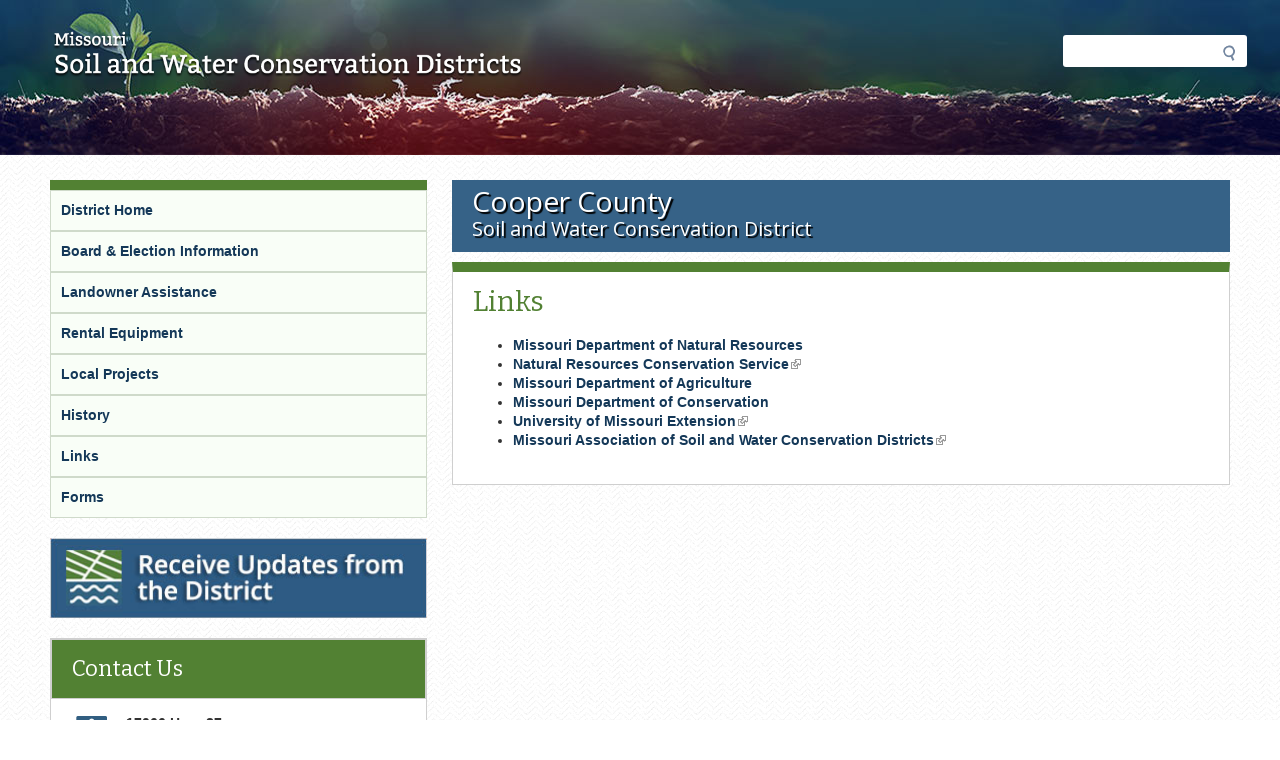

--- FILE ---
content_type: text/html; charset=utf-8
request_url: https://mosoilandwater.land/cooper/links
body_size: 5286
content:
<!DOCTYPE html>
<!--[if IEMobile 7]><html class="iem7"  lang="en" dir="ltr"><![endif]-->
<!--[if lte IE 6]><html class="lt-ie9 lt-ie8 lt-ie7"  lang="en" dir="ltr"><![endif]-->
<!--[if (IE 7)&(!IEMobile)]><html class="lt-ie9 lt-ie8"  lang="en" dir="ltr"><![endif]-->
<!--[if IE 8]><html class="lt-ie9"  lang="en" dir="ltr"><![endif]-->
<!--[if (gte IE 9)|(gt IEMobile 7)]><!--><html  lang="en" dir="ltr" prefix="fb: https://ogp.me/ns/fb# og: https://ogp.me/ns#"><!--<![endif]-->

<head>
  <meta charset="utf-8" />
<meta name="theme-color" content="#528133" />
<link rel="icon" href="/sites/mosoilandwater/themes/soilandwater/favicon.ico" type="image/x-icon" />
<link rel="apple-touch-icon" href="/sites/mosoilandwater/themes/soilandwater/apple-touch-icon.png" />
<meta name="generator" content="Drupal 7 (https://www.drupal.org)" />
<link rel="canonical" href="https://mosoilandwater.land/cooper/links" />
<link rel="shortlink" href="https://mosoilandwater.land/node/1096" />
<meta property="og:site_name" content="Missouri Soil and Water" />
<meta property="og:type" content="article" />
<meta property="og:title" content="Links" />
<meta property="og:url" content="https://mosoilandwater.land/cooper/links" />
<meta property="og:updated_time" content="2016-11-16T13:43:21-06:00" />
<meta name="twitter:card" content="summary" />
<meta name="twitter:title" content="Links" />
<meta name="twitter:url" content="https://mosoilandwater.land/cooper/links" />
<meta property="article:published_time" content="2016-08-05T15:46:31-05:00" />
<meta property="article:modified_time" content="2016-11-16T13:43:21-06:00" />
<meta itemprop="name" content="Links" />
<meta name="dcterms.title" content="Links" />
<meta name="dcterms.creator" content="Carla Case" />
<meta name="dcterms.date" content="2016-08-05T15:46-05:00" />
<meta name="dcterms.type" content="Text" />
<meta name="dcterms.format" content="text/html" />
<meta name="dcterms.identifier" content="https://mosoilandwater.land/cooper/links" />
  <title>Links | Missouri Soil and Water</title>

      <meta name="MobileOptimized" content="width">
    <meta name="HandheldFriendly" content="true">
    <meta name="viewport" content="width=device-width, initial-scale=1">
    <meta http-equiv="cleartype" content="on">

  <link rel="stylesheet" href="//mosoilandwater.land/sites/mosoilandwater/files/css/css_21N74k86UEv6KIohQA_LoLQZKXt3yhBH7y23tV9bR1g.css" media="all" />
<link rel="stylesheet" href="//mosoilandwater.land/sites/mosoilandwater/files/css/css_qa8cFEUxogQx_66XnOthZydqo85z3zGvP_iRjK-Mb-I.css" media="all" />
<link rel="stylesheet" href="//mosoilandwater.land/sites/mosoilandwater/files/css/css_V9_5KbBS4kqq-7QH0oc8AvZQSy9iMoidPYsMzHybAEk.css" media="all" />
<link rel="stylesheet" href="//mosoilandwater.land/sites/mosoilandwater/files/css/css_8bwxKQNPU8R0b1aPCerw0QO1JeIsptKWyfoMiPJOS9k.css" media="all" />
  <script src="//mosoilandwater.land/sites/mosoilandwater/files/js/js_mOx0WHl6cNZI0fqrVldT0Ay6Zv7VRFDm9LexZoNN_NI.js"></script>
<script>document.createElement( "picture" );</script>
<script src="//mosoilandwater.land/sites/mosoilandwater/files/js/js_Mz6lCuF12VAhAYLAgwTr45rI1_h9Lqr2M6m6Q3vkMGM.js"></script>
<script src="//mosoilandwater.land/sites/mosoilandwater/files/js/js_onbE0n0cQY6KTDQtHO_E27UBymFC-RuqypZZ6Zxez-o.js"></script>
<script src="//mosoilandwater.land/sites/mosoilandwater/files/js/js_bZrma6REH41F4Q9eZihxRjRy08aEerJCkYoX2VLlG9s.js"></script>
<script src="//mosoilandwater.land/sites/mosoilandwater/files/js/js_4wtKXw00k5vb1JMulSyETGlMP_kuOvh52s7HQBLcDI0.js"></script>
<script src="https://www.googletagmanager.com/gtag/js?id=UA-66077754-1"></script>
<script>window.dataLayer = window.dataLayer || [];function gtag(){dataLayer.push(arguments)};gtag("js", new Date());gtag("set", "developer_id.dMDhkMT", true);gtag("config", "UA-66077754-1", {"groups":"default","anonymize_ip":true});</script>
<script src="//mosoilandwater.land/sites/mosoilandwater/files/js/js_EKdpg4-6SRzDSpeU9YwIsE3AQvHtZHa9eDMTVpVf1OQ.js"></script>
<script src="//mosoilandwater.land/sites/mosoilandwater/files/js/js__ZSyKRQDdSPDsLWBoAqKPVKWkA37P6bOHcJWNWGKZqI.js"></script>
<script>jQuery.extend(Drupal.settings, {"basePath":"\/","pathPrefix":"","setHasJsCookie":0,"ajaxPageState":{"theme":"soilandwater","theme_token":"6JmP74kXKOdlEoH8XRlXbq5bdje-KMs9CsldlF7Jj60","js":{"sites\/all\/modules\/contrib\/picture\/picturefill\/picturefill.min.js":1,"sites\/all\/modules\/contrib\/picture\/picture.min.js":1,"sites\/all\/modules\/mogov\/tls_check\/js\/outdatedbrowser.min.js":1,"sites\/all\/modules\/contrib\/jquery_update\/replace\/jquery\/1.12\/jquery.min.js":1,"0":1,"misc\/jquery-extend-3.4.0.js":1,"misc\/jquery-html-prefilter-3.5.0-backport.js":1,"misc\/jquery.once.js":1,"misc\/drupal.js":1,"sites\/all\/libraries\/fitvids\/jquery.fitvids.js":1,"sites\/all\/modules\/contrib\/jquery_update\/js\/jquery_browser.js":1,"misc\/form-single-submit.js":1,"sites\/all\/modules\/contrib\/entityreference\/js\/entityreference.js":1,"sites\/all\/modules\/contrib\/fitvids\/fitvids.js":1,"sites\/all\/libraries\/colorbox\/jquery.colorbox-min.js":1,"sites\/all\/modules\/contrib\/colorbox\/js\/colorbox.js":1,"sites\/all\/modules\/contrib\/colorbox\/styles\/default\/colorbox_style.js":1,"sites\/mosoilandwater\/modules\/mogov\/mosoilandwater_project\/js\/mosoilandwater_project.js":1,"sites\/all\/modules\/contrib\/google_analytics\/googleanalytics.js":1,"https:\/\/www.googletagmanager.com\/gtag\/js?id=UA-66077754-1":1,"1":1,"sites\/all\/modules\/contrib\/field_group\/field_group.js":1,"sites\/all\/modules\/contrib\/extlink\/js\/extlink.js":1,"sites\/all\/themes\/mogov\/blue\/..\/..\/..\/libraries\/jquery.details.min.js":1,"sites\/all\/themes\/mogov\/blue\/js\/blue.behaviors.js":1,"sites\/mosoilandwater\/themes\/soilandwater\/..\/..\/..\/all\/libraries\/jquery.details.min.js":1,"sites\/mosoilandwater\/themes\/soilandwater\/js\/soilandwater.behaviors.js":1},"css":{"modules\/system\/system.base.css":1,"modules\/system\/system.menus.css":1,"modules\/system\/system.messages.css":1,"modules\/system\/system.theme.css":1,"sites\/all\/modules\/contrib\/calendar\/css\/calendar_multiday.css":1,"sites\/all\/modules\/contrib\/date\/date_repeat_field\/date_repeat_field.css":1,"modules\/field\/theme\/field.css":1,"sites\/all\/modules\/contrib\/fitvids\/fitvids.css":1,"modules\/node\/node.css":1,"sites\/all\/modules\/contrib\/picture\/picture_wysiwyg.css":1,"modules\/search\/search.css":1,"modules\/user\/user.css":1,"sites\/all\/modules\/contrib\/extlink\/css\/extlink.css":1,"sites\/all\/modules\/contrib\/views\/css\/views.css":1,"sites\/all\/modules\/contrib\/ckeditor\/css\/ckeditor.css":1,"sites\/all\/modules\/contrib\/entity_embed\/css\/entity_embed.css":1,"sites\/all\/modules\/mogov\/tls_check\/css\/outdatedbrowser.min.css":1,"sites\/all\/modules\/contrib\/colorbox\/styles\/default\/colorbox_style.css":1,"sites\/all\/modules\/contrib\/ctools\/css\/ctools.css":1,"sites\/mosoilandwater\/modules\/mogov\/mosoilandwater_project\/css\/mosoilandwater_project.css":1,"sites\/all\/modules\/contrib\/panels\/css\/panels.css":1,"sites\/all\/themes\/mogov\/blue\/panels\/layouts\/panes_2_a\/sites\/all\/themes\/mogov\/blue\/css\/panels\/layouts\/panes_2_a\/panes-2-a.layout.css":1,"sites\/all\/modules\/contrib\/addressfield\/addressfield.css":1,"sites\/all\/themes\/mogov\/blue\/system.menus.css":1,"sites\/all\/themes\/mogov\/blue\/system.messages.css":1,"sites\/all\/themes\/mogov\/blue\/system.theme.css":1,"sites\/all\/themes\/mogov\/blue\/css\/blue.normalize.css":1,"sites\/all\/themes\/mogov\/blue\/css\/blue.hacks.css":1,"sites\/all\/themes\/mogov\/blue\/css\/blue.styles.css":1,"sites\/all\/themes\/mogov\/blue\/css\/blue.no-query.css":1,"sites\/mosoilandwater\/themes\/soilandwater\/css\/soilandwater.normalize.css":1,"sites\/mosoilandwater\/themes\/soilandwater\/css\/soilandwater.hacks.css":1,"sites\/mosoilandwater\/themes\/soilandwater\/css\/soilandwater.styles.css":1,"sites\/mosoilandwater\/themes\/soilandwater\/css\/soilandwater.no-query.css":1}},"colorbox":{"opacity":"0.85","current":"{current} of {total}","previous":"\u00ab Prev","next":"Next \u00bb","close":"Close","maxWidth":"98%","maxHeight":"98%","fixed":true,"mobiledetect":false,"mobiledevicewidth":"480px","file_public_path":"\/sites\/mosoilandwater\/files","specificPagesDefaultValue":"admin*\nimagebrowser*\nimg_assist*\nimce*\nnode\/add\/*\nnode\/*\/edit\nprint\/*\nprintpdf\/*\nsystem\/ajax\nsystem\/ajax\/*"},"fitvids":{"custom_domains":[],"selectors":["body"],"simplifymarkup":true},"picture":{"required":true,"mappings":[["Responsive Image Default","mogov_responsive_image_default"],["Not Set","not_set"]],"label":"Image size (required) (required)","ckeditorDefaultMapping":"not_set","editorCSS":" [data-picture-mapping=\u0022mogov_responsive_image_default\u0022] { width: 220px; height: 220px;}"},"googleanalytics":{"account":["UA-66077754-1"],"trackOutbound":1,"trackMailto":1,"trackDownload":1,"trackDownloadExtensions":"7z|aac|arc|arj|asf|asx|avi|bin|csv|doc(x|m)?|dot(x|m)?|exe|flv|gif|gz|gzip|hqx|jar|jpe?g|js|mp(2|3|4|e?g)|mov(ie)?|msi|msp|pdf|phps|png|ppt(x|m)?|pot(x|m)?|pps(x|m)?|ppam|sld(x|m)?|thmx|qtm?|ra(m|r)?|sea|sit|tar|tgz|torrent|txt|wav|wma|wmv|wpd|xls(x|m|b)?|xlt(x|m)|xlam|xml|z|zip","trackColorbox":1},"currentPath":"node\/1096","currentPathIsAdmin":false,"urlIsAjaxTrusted":{"\/cooper\/links":true},"field_group":{"div":"full"},"extlink":{"extTarget":"_blank","extClass":"ext","extLabel":"(link is external)","extImgClass":0,"extIconPlacement":"append","extSubdomains":1,"extExclude":"(mo\\.gov)|(state\\.mo\\.us)","extInclude":"","extCssExclude":"","extCssExplicit":"","extAlert":"_blank","extAlertText":"You are currently exiting to a site that is not part of the government (.gov) domain. Web sites are places where diverse groups of people interact, so please be aware that you will be subject to a wide variety of experiences beyond our control. Always use good judgment when using these platforms and when following links to other web sites.  Click OK to continue.","mailtoClass":0,"mailtoLabel":"(link sends e-mail)","extUseFontAwesome":false}});</script>
      <!--[if lt IE 9]>
    <script src="/sites/all/themes/contrib/zen/js/html5-respond.js"></script>
    <![endif]-->
  </head>
<body class="html not-front not-logged-in page-node page-node- page-node-1096 node-type-mogov-page section-cooper page-panels with-sidebar with-sidebar" >
  <div id="fb-root"></div>
      <p id="skip-link">
      <a href="#main-content" class="element-invisible element-focusable">Skip to main content</a>
    </p>
      
<div id="page">
  <header class="l-zone l-header" role="banner">
    <div class="l-container">
      <div class="l-branding">
                  <a href="/" title="Visit Missouri Soil and Water home page" rel="home" class="site-logo"><img src="//mosoilandwater.land/sites/mosoilandwater/themes/soilandwater/images/logo.png" alt="Visit Missouri Soil and Water home page" /></a>
                              </div>
      <div class="l-header-content">
          <div class="region region-header-content-1">
    <div id="block-search-form" class="block block-search first last odd" role="search">

      
  <form action="/cooper/links" method="post" id="search-block-form" accept-charset="UTF-8"><div><div class="container-inline">
      <h2 class="element-invisible">Search form</h2>
    <div class="form-item form-type-searchfield form-item-search-block-form">
  <label class="element-invisible" for="edit-search-block-form--2">Search </label>
 <input title="Enter the terms you wish to search for." type="search" id="edit-search-block-form--2" name="search_block_form" value="" size="15" maxlength="128" class="form-text form-search" />
</div>
<div class="form-actions form-wrapper" id="edit-actions"><input type="submit" id="edit-submit" name="op" value="Search" class="form-submit" /></div><input type="hidden" name="form_build_id" value="form-I7s-2pepwPv721vxNXBy2qGG99ii8uFZjfIb0jMQnLU" />
<input type="hidden" name="form_id" value="search_block_form" />
</div>
</div></form>
</div>
  </div>
              </div>
    </div>
  </header>

  
  
  
        

  
  <div class="l-zone l-main">
    <div class="l-container">
	    <div class="l-content">
        <a id="main-content"></a>
        <div class="region-top-content">
            <div class="region region-top-content">
    <div id="block-block-136" class="block block-block county-header first last odd">

      
  <div><span class="county-name">Cooper County</span><br />
<span class="swcd-words">Soil and Water Conservation District</span></div>
</div>
  </div>
        </div>
        <div class="l-main-content" role="main">
                                <h1>Links</h1>
                              <div id="mogov-messages" role="alert" aria-live="assertive" aria-atomic="true">
                      </div>
          
          


<article class="node-1096 node node-mogov-page view-mode-full clearfix">

  
  <div class="field field-name-field-mogov-body field-type-text-with-summary field-label-hidden"><div class="field-items"><div class="field-item even"><ul>
	<li><a href="http://www.dnr.mo.gov/">Missouri Department of Natural Resources</a></li>
	<li><a href="http://www.nrcs.usda.gov/">Natural Resources Conservation Service</a></li>
	<li><a href="http://mda.mo.gov/">Missouri Department of Agriculture</a></li>
	<li><a href="http://www.mdc.mo.gov/">Missouri Department of Conservation</a></li>
	<li><a href="http://extension.missouri.edu/">University of Missouri Extension</a></li>
	<li><a href="http://www.maswcd.net/">Missouri Association of Soil and Water Conservation Districts</a></li>
</ul></div></div></div>
  
  
</article>
        </div>
      </div>
        <section class="region region-sidebar">
    <div id="block-panels-mini-default-sidebar" class="block block-panels-mini first last odd">

      
  
<div class="panel-display panel-display--panes-2-a panes-2-a">
  <div class="l-region columns-1-region--main-content">
    <div class="sidebar-wrapper"><div class="panel-pane pane-side-bar-pane"  >
  
      
  
  <div class="pane-node-field-county-links"><div class="field field-name-field-county-links field-type-link-field field-label-hidden"><div class="field-items"><div class="field-item even"><a href="/cooper">District Home</a></div><div class="field-item odd"><a href="/content/cooper/board-members">Board &amp; Election Information</a></div><div class="field-item even"><a href="/cooper/landowner-assistance">Landowner Assistance</a></div><div class="field-item odd"><a href="/content/cooper/rental-equipment">Rental Equipment</a></div><div class="field-item even"><a href="/cooper/local-projects">Local Projects</a></div><div class="field-item odd"><a href="/cooper/history">History</a></div><div class="field-item even"><a href="/cooper/links">Links</a></div><div class="field-item odd"><a href="/cooper/forms">Forms</a></div></div></div></div>
  
  </div>
<div class="panel-separator"></div><div class="panel-pane pane-gov-delivery-pane"  >
  
      
  
  <div class="gov-delivery"><div class="field field-name-field-county-gov-delivery-link field-type-link-field field-label-hidden"><div class="field-items"><div class="field-item even"><a href="https://public.govdelivery.com/accounts/MODNR/subscriber/new?topic_id=MODNR_526">Receive Updates from the District</a></div></div></div></div>
  
  </div>
<div class="panel-separator"></div><div class="panel-pane pane-contact-us-pane"  >
  
        <h2 class="pane-title">
      Contact Us    </h2>
    
  
  <div class="contact_us_pane"><div class= "pane-node-field-county-address"><div class="field field-name-field-county-address field-type-addressfield field-label-hidden"><div class="field-items"><div class="field-item even"><div class="street-block"><div class="thoroughfare">17066 Hwy. 87</div></div>
<div class="addressfield-container-inline locality-block country-US"><span class="locality">Boonville</span>, <span class="state">MO</span> <span class="postal-code">65233</span></div>
</div></div></div></div><div class= "pane-node-field-county-phone-number"><div class="field field-name-field-county-phone-number field-type-telephone field-label-hidden"><div class="field-items"><div class="field-item even">660-882-6347</div></div></div></div><div class= "pane-node-field-county-directions-link"><div class="field field-name-field-county-directions-link field-type-link-field field-label-hidden"><div class="field-items"><div class="field-item even"><a href="https://www.google.com/maps/place/17066+MO-87,+Boonville,+MO+65233/">Get Directions</a></div></div></div></div><div class= "pane-node-field-county-contact-link"><div class="field field-name-field-county-contact-link field-type-link-field field-label-hidden"><div class="field-items"><div class="field-item even"><a href="/cooper/contact-us">Staff Directory</a></div></div></div></div></div>
  
  </div>
</div>    <div class="sidebar-wrapper"></div>  </div>
</div>

</div>
  </section>
    </div>
  </div>

  <footer class="l-zone l-footer" role="contentinfo">
    <div class="l-container">
        <div class="region region-footer">
    <div id="block-block-1" class="block block-block first odd">

      
  <p><a href="http://dnr.mo.gov"><img alt="Missouri Department of Natural Resources" src="/sites/mosoilandwater/themes/soilandwater/images/dnr-logo.png" /></a></p>
</div>
<div id="block-menu-menu-menu-site-info" class="block block-menu last even" role="navigation">

      
  <ul class="menu"><li class="menu__item is-leaf first leaf"><a href="https://www.mo.gov/privacy-policy/" class="menu__link">Privacy Policy</a></li>
<li class="menu__item is-leaf leaf"><a href="https://www.mo.gov/accessibility/" class="menu__link">Accessibility</a></li>
<li class="menu__item is-leaf last leaf"><a href="/jobs" class="menu__link">Job Opportunities</a></li>
</ul>
</div>
<div id="outdated"></div>  </div>
    </div>
  </footer>
</div>

  <script src="//mosoilandwater.land/sites/mosoilandwater/files/js/js_7-q4xx5FaXgFWWma9tMCS9Q__822jcg6rhczPisS8LQ.js"></script>
<script src="//mosoilandwater.land/sites/mosoilandwater/files/js/js_rTqmmPSyHI_SzZBmEGF9i9q4zZ5yUdgQc02y1px7jv8.js"></script>
<script type="text/javascript" src="/_Incapsula_Resource?SWJIYLWA=719d34d31c8e3a6e6fffd425f7e032f3&ns=2&cb=917452975" async></script></body>
</html>


--- FILE ---
content_type: text/css
request_url: https://mosoilandwater.land/sites/mosoilandwater/files/css/css_8bwxKQNPU8R0b1aPCerw0QO1JeIsptKWyfoMiPJOS9k.css
body_size: 33182
content:
@import url(https://fonts.googleapis.com/css?family=Bitter:400,700,400italic);@import url(https://fonts.googleapis.com/css?family=Open+Sans:400,700);@import url(https://fonts.googleapis.com/css?family=Bitter:400,700,400italic);@import url(https://fonts.googleapis.com/css?family=Open+Sans:400,700);article,aside,details,figcaption,figure,footer,header,hgroup,main,nav,section,summary{display:block;}audio,canvas,progress,video{display:inline-block;vertical-align:baseline;}audio:not([controls]){display:none;height:0;}[hidden],template{display:none;}html{font-family:sans-serif;-webkit-text-size-adjust:100%;-ms-text-size-adjust:100%;}body{margin:0;}a{background:transparent;}a:active,a:hover{outline:0;}abbr[title]{border-bottom:1px dotted;}b,strong{font-weight:bold;}dfn{font-style:italic;}h1{font-size:2em;margin:0.67em 0;}mark{background:#ff0;color:#000;}small{font-size:80%;}sub,sup{font-size:75%;line-height:0;position:relative;vertical-align:baseline;}sup{top:-0.5em;}sub{bottom:-0.25em;}img{border:0;}svg:not(:root){overflow:hidden;}figure{margin:1em 40px;}hr{-moz-box-sizing:content-box;box-sizing:content-box;height:0;}pre{overflow:auto;}code,kbd,pre,samp{font-family:monospace,monospace;font-size:1em;}button,input,optgroup,select,textarea{color:inherit;font:inherit;margin:0;}button{overflow:visible;}button,select{text-transform:none;}button,html input[type="button"],input[type="reset"],input[type="submit"]{-webkit-appearance:button;cursor:pointer;}button[disabled],html input[disabled]{cursor:default;}button::-moz-focus-inner,input::-moz-focus-inner{border:0;padding:0;}input{line-height:normal;}input[type="checkbox"],input[type="radio"]{box-sizing:border-box;padding:0;}input[type="number"]::-webkit-inner-spin-button,input[type="number"]::-webkit-outer-spin-button{height:auto;}input[type="search"]{-webkit-appearance:textfield;-moz-box-sizing:content-box;-webkit-box-sizing:content-box;box-sizing:content-box;}input[type="search"]::-webkit-search-cancel-button,input[type="search"]::-webkit-search-decoration{-webkit-appearance:none;}fieldset{border:1px solid #c0c0c0;margin:0 2px;padding:0.35em 0.625em 0.75em;}legend{border:0;padding:0;}textarea{overflow:auto;}optgroup{font-weight:bold;}table{border-collapse:collapse;border-spacing:0;}td,th{padding:0;}*,*:after,*:before{-webkit-box-sizing:border-box;-moz-box-sizing:border-box;box-sizing:border-box;}
@media all and (max-width:800px){#toolbar,#admin-menu{display:none;}html body.toolbar,html body.admin-menu{padding-top:0 !important;margin-top:0 !important;}}details,summary{display:block;}.no-details summary:hover,.no-details summary:focus{background:#dddddd;}.no-details details > *{display:none;}.no-details details summary{display:block;}summary{cursor:pointer;}
.node-unpublished{background:#cccccc url(//mosoilandwater.land/sites/all/themes/mogov/blue/images/draft_bg.png) repeat;}body{background:white;font-family:"Tahoma",Geneva,Arial,sans-serif;font-size:14px;line-height:1.42857;color:#333333;}a{color:#1e3a62;text-decoration:none;}a:hover,a:focus{color:#0c1727;text-decoration:underline;}a:link,a:active{font-weight:bold;}h1,h2,h3,h4,h5,h6{font-family:"Francois One",Arial,Helvetica,sans-serif;font-weight:normal;color:#444444;line-height:1.1;}h1 a:link,h2 a:link,h3 a:link,h4 a:link,h5 a:link,h6 a:link{font-weight:normal;}h1{font-size:18.66667px;}h2{font-size:14.66667px;}h3{font-size:13.33333px;}h4{font-size:10.66667px;}h5{font-size:10.66667px;}h6{font-size:9.33333px;}dt{font-weight:bold;margin:6px 0;font-size:14px;}dd{font-weight:normal;margin:4px 10px 4px 30px;font-size:14px;font-style:normal;}blockquote,q{quotes:none;margin:20px 30px;font-style:italic;display:block;padding:0 10px;width:75%;}blockquote:before,blockquote:after,q:before,q:after{content:"";content:none;}hr{margin-top:20px;margin-bottom:20px;border:0;border-top:1px solid #eeeeee;}address{margin-bottom:20px;font-style:normal;}input[type=submit],input[type=reset]{padding:4px 8px;}ins{background-color:#ffcc05;color:#222222;text-decoration:none;}mark{background-color:#ffcc05;color:#222222;font-style:italic;font-weight:bold;}del{text-decoration:line-through;}abbr[title],dfn[title]{border-bottom:1px dotted;cursor:help;}table{border-collapse:collapse;border-spacing:0;}input,select{vertical-align:middle;}sub,sup{font-size:75%;line-height:0;position:relative;}sup{top:-0.5em;}sub{bottom:-0.25em;}.hide-title .l-main h1{visibility:hidden;display:none;}.hide-title .l-main .panel-pane.pane-page-title h1{visibility:visible;display:block;margin-bottom:0;}.hide-title .pane-title{visibility:hidden;display:none;}.am-pm{font-variant:small-caps;}@media (min-width:768px){h1{font-size:28px;}h2{font-size:22px;}h3{font-size:20px;}h4{font-size:16px;}h5{font-size:16px;}h6{font-size:14px;}}.columns-2,.columns-3,.columns-4{padding-left:0;padding-right:0;margin-left:auto;margin-right:auto;margin-bottom:20px;clear:both;}.columns-2:after,.columns-3:after,.columns-4:after{content:"";display:table;clear:both;}@media (min-width:768px){.columns-2 .col-1{width:47.82609%;float:left;margin-right:4.34783%;}.columns-2 .col-1.last{width:47.82609%;float:right;margin-right:0;}.columns-3 .col-1{width:30.43478%;float:left;margin-right:4.34783%;}.columns-3 .col-1.last{width:30.43478%;float:right;margin-right:0;}.columns-3 .col-2{width:65.21739%;float:left;margin-right:4.34783%;}.columns-3 .col-2.last{width:65.21739%;float:right;margin-right:0;}.columns-4 .col-1{width:21.73913%;float:left;margin-right:4.34783%;}.columns-4 .col-1.last{width:21.73913%;float:right;margin-right:0;}.columns-4 .col-2{width:47.82609%;float:left;margin-right:4.34783%;}.columns-4 .col-2.last{width:47.82609%;float:right;margin-right:0;}.columns-4 .col-3{width:73.91304%;float:left;margin-right:4.34783%;}.columns-4 .col-3.last{width:73.91304%;float:right;margin-right:0;}}form fieldset{border:1px solid #eeeeee;background:#eff3f6;margin:30px 0 20px;padding:20px;}form fieldset p{margin:0 10px;}form fieldset legend{display:block;width:98%;padding:0;margin:0 1% 20px;line-height:inherit;color:#222222;border:0;border-bottom:1px solid #999999;position:relative;top:30px;font-size:20px;}form input,form textarea,form select{margin-bottom:8px;border:1px solid #cfcfcf;border-radius:5px;font-size:16px;font-family:"Tahoma",Geneva,Arial,sans-serif;}form select{margin:10px 0 10px 10px;height:25px;}form select[multiple=multiple]{height:auto;}form input:hover,form textarea:hover,form input:focus,form textarea:focus{border:1px solid #666666;background-color:#eeeeee;}form textarea{width:90%;margin:5px 0 0 10px;}form label{color:#444444;font-size:14px;font-weight:bold;margin-left:10px;display:block;margin-bottom:5px;}form.preview label{display:inline-block;}form input{height:25px;margin-top:5px;margin-left:10px;max-width:90%;}form button,form .button,form input[type=submit]{position:relative;display:block;font-weight:bold;font-size:16px;padding:10px;color:white;border-radius:5px;border:1px solid #587d92;box-shadow:2px 2px 2px #cfcfcf;margin:10px 0;text-shadow:1px 1px 1px #444444;height:auto;max-width:100%;background:#1e3a62;-webkit-appearance:none !important;-moz-appearance:none !important;appearance:none !important;}form button:hover,form button:focus,form .button:hover,form .button:focus,form input[type=submit]:hover,form input[type=submit]:focus{text-shadow:1px 1px 1px #444444;box-shadow:2px 2px 2px #cfcfcf;border:1px solid #607480;color:white;background:#2a5189;}form input[type=radio]{border:0;height:auto;padding:0;}form form ul{margin-left:0;}form form ul li{list-style-type:none;}form .error{background-color:#a91e23;}form .form-item .description{margin:5px 12px;}button,.button{position:relative;display:block;font-weight:bold;font-size:16px;padding:10px;color:white;border-radius:5px;border:1px solid #587d92;box-shadow:2px 2px 2px #cfcfcf;margin:10px 0;text-shadow:1px 1px 1px #444444;height:auto;max-width:100%;background:#1e3a62;-webkit-appearance:none !important;-moz-appearance:none !important;appearance:none !important;}button:hover,button:focus,.button:hover,.button:focus{text-shadow:1px 1px 1px #444444;box-shadow:2px 2px 2px #cfcfcf;border:1px solid #607480;color:white;background:#2a5189;}.form-textarea-wrapper.resizable.textarea-processed.resizable-textarea{margin-left:10px;}@media (min-width:768px){#edit-submitted-upload-file-upload input.form-submit{display:inline-block;margin:0 10px;}}@media (min-width:992px){.options-inline .form-type-checkbox,.options-inline .form-type-radio{float:left;}.options-inline .form-type-checkbox label,.options-inline .form-type-radio label{margin-left:0;}}.hide{position:absolute;height:0;width:0;overflow:hidden;}.no-border{border:0 !important;}.no-margin{margin:0 !important;}.float-left{float:left;}.float-right{float:right;}.float-left-add-margin,img[data-picture-align="left"]{float:left;margin:0 10px 10px 0;}.float-right-add-margin,img[data-picture-align="right"]{float:right;margin:0 0 10px 10px;}.align-left{text-align:left;}.align-right{text-align:right;}.center{text-align:center;}.smaller{font-size:80%;}.small-caps{font-variant:small-caps;}.nowrap,a[href^=tel]{white-space:nowrap;}.clear-left{clear:left;}.clear-right{clear:right;}.ir{display:block;text-indent:-999em;overflow:hidden;background-repeat:no-repeat;text-align:left;direction:ltr;}.hidden{display:none;visibility:hidden;}.visuallyhidden{border:0;clip:rect(0 0 0 0);height:1px;margin:-1px;overflow:hidden;padding:0;position:absolute;width:1px;}.visuallyhidden.focusable:active,.visuallyhidden.focusable:focus{clip:auto;height:auto;margin:0;overflow:visible;position:static;width:auto;}.invisible{visibility:hidden;}.sr-only{position:absolute;width:1px;height:1px;margin:-1px;padding:0;overflow:hidden;clip:rect(0,0,0,0);border:0;}.sr-only-focusable:active,.sr-only-focusable:focus{position:static;width:auto;height:auto;margin:0;overflow:visible;clip:auto;}.mobile-only{display:block;}.mobile-hide{display:none;}.margin-top-5{margin-top:5px !important;}.margin-top-15{margin-top:15px !important;}.margin-top-25{margin-top:25px !important;}.margin-top-30{margin-top:30px !important;}.margin-top-35{margin-top:35px !important;}.margin-top-45{margin-top:45px !important;}.margin-top-60{margin-top:60px !important;}.margin-top-90{margin-top:90px !important;}.margin-top-120{margin-top:120px !important;}.margin-bottom-5{margin-bottom:5px !important;}.margin-bottom-15{margin-bottom:15px !important;}.margin-bottom-25{margin-bottom:25px !important;}.margin-bottom-30{margin-bottom:30px !important;}.margin-bottom-35{margin-bottom:35px !important;}.margin-bottom-45{margin-bottom:45px !important;}.margin-bottom-60{margin-bottom:60px !important;}.margin-bottom-90{margin-bottom:90px !important;}.margin-bottom-120{margin-bottom:120px !important;}.padding-top-15{padding-top:15px !important;}.padding-top-30{padding-top:30px !important;}.padding-top-45{padding-top:45px !important;}.padding-top-60{padding-top:60px !important;}.padding-top-90{padding-top:90px !important;}.padding-top-120{padding-top:120px !important;}.padding-top-130{padding-top:130px !important;}.padding-bottom-15{padding-bottom:15px !important;}.padding-bottom-30{padding-bottom:30px !important;}.padding-bottom-45{padding-bottom:45px !important;}.padding-bottom-60{padding-bottom:60px !important;}.padding-bottom-90{padding-bottom:90px !important;}.padding-bottom-120{padding-bottom:120px !important;}.padding-bottom-130{padding-bottom:130px !important;}.add-height-200{min-height:200px;}.add-height-250{min-height:250px;}.add-height-300{min-height:300px;}.add-height-350{min-height:350px;}.add-height-400{min-height:400px;}.add-height-450{min-height:450px;}.add-height-500{min-height:500px;}.add-height-550{min-height:550px;}.add-height-600{min-height:600px;}.width-33{width:33%;}.width-50{width:50%;}.no-padding{padding:0;line-height:0;}.add-padding{padding:20px;}@media (min-width:768px){.mobile-only{display:none;}.mobile-hide{display:block;}}@media (min-width:992px){.mobile-only{display:none;}.mobile-hide{display:block;}}img,media{max-width:100%;height:auto;}.pane-bundle-media-pane .pdf-label,.pane-bundle-media-pane .doc-label,.pane-bundle-media-pane .xls-label,.pane-bundle-media-pane .ppt-label,.pane-bundle-media-pane .xml-label,.pane-bundle-media-pane .zip-label{display:none;}.news_icons-sprite,ul.mo-cms-news-items li,ul.mo-cms-news-items li .with-image,ul.mo-cms-news-items li .with-video{background:url(//mosoilandwater.land/sites/all/themes/mogov/blue/images/generated/news_icons-s3085b2bc01.png) no-repeat;}.mo-cms-search-result-url{font-size:12px;}.mo-cms-search-result-desc,.mo-cms-search-result-url{display:block;}.mo-cms-gsa-search-result h3 a{font-weight:bold;}.node-mo-cms-contact h2.node-title{border-bottom:none;font-size:16px;margin:0;}.field-name-field-mo-cms-phone-numbers-label .field-item{float:left;font-weight:bold;margin-right:10px;}.field-name-field-mo-cms-phone-numbers-label .field-item .field-item:after{content:": ";}.field-name-field-mo-cms-news-deck-copy{font-style:italic;margin-bottom:10px;font-weight:bold;}.node-type-mo-cms-news-release .section-content h1{background:none;border:none;color:#444444;padding:0;filter:none;line-height:1.2em;}.node-type-mo-cms-news-release .section-content h1 .date-display-single{font-weight:bold;margin-bottom:10px;display:block;}ol.search-results{list-style-type:none;margin-left:0;}.search-results .title{font-family:"Tahoma",Geneva,Arial,sans-serif;font-size:1.2em;}.mo-cms-gsa-search-result h3 a{font-weight:normal;}#mo-cms-search-pager{margin:12px 0;}#mo-cms-search-pager .prev,#mo-cms-search-pager .next{margin-right:100px;}.embedded-contact-name{font-size:16px;font-weight:bold;color:#444444;}.drupal-navbar .navbar-tray a{font-weight:normal;}.drupal-navbar .edit-shortcuts{padding:1em 1.3333em;width:140px;float:left;}ul.mo-cms-news-items{margin:0;padding:0;}ul.mo-cms-news-items li{background-position:0 -35px;list-style-type:none;padding:0 10px 12px 25px;line-height:1.2em;margin:8px 0 12px 0;border-bottom:1px solid #e0dcdc;}ul.mo-cms-news-items li:last-child{border-bottom:none;}ul.mo-cms-news-items li a{font-weight:normal;}ul.mo-cms-news-items li .with-image{background-position:0 -20px;}ul.mo-cms-news-items li .with-video{background-position:0 0;}table,td{border:1px solid #d6d6d6;}table{margin:10px 0 20px 0;}th,td{padding:10px;}th{background:#5f9bbc;border:1px solid #d6d6d6;color:white;font-weight:bold;}th a:hover,th a:link,th a:visited{border-bottom:0;color:white;}tr.even td{background:#eff3f6;}tr:hover td,tr.odd td.active,tr.even td.active,tr.even:hover td.active,tr.odd:hover td.active{background:#d7e1ee;}.calendar-calendar .month-view tr:hover td{background:none;}.calendar-calendar .month-view tr.single-day td:hover,.calendar-calendar .month-view tr.single-day td:focus{background:#d7e1ee !important;}th.active img{vertical-align:baseline;}@font-face{font-family:"Francois One";src:url(/sites/all/themes/mogov/blue/fonts/FrancoisOne.ttf) format('truetype');}@font-face{font-family:"Merriweather";src:url(/sites/all/themes/mogov/blue/fonts/Merriweather-Regular.ttf) format('truetype');}.l-zone.l-alerts,.l-zone.l-warnings,.l-zone.l-advisories,.l-zone.l-notices{padding:10px 0;color:white;}.l-zone.l-alerts h2,.l-zone.l-warnings h2,.l-zone.l-advisories h2,.l-zone.l-notices h2{margin:0;color:white;float:left;width:20%;}.l-zone.l-alerts .block__content,.l-zone.l-warnings .block__content,.l-zone.l-advisories .block__content,.l-zone.l-notices .block__content{float:left;margin-left:20px;}.l-zone.l-alerts .l-container,.l-zone.l-warnings .l-container,.l-zone.l-advisories .l-container,.l-zone.l-notices .l-container{margin-bottom:0;}.l-alerts{background:#a91e23;}.l-warnings{background:#f5854a;}.l-advisories{background:#ffcc05;}.l-notices{background:#86a447;}h1{padding:10px;color:white;border:1px solid #3e5677;background:#1e3a62;background-image:-webkit-gradient(linear,50% 0%,50% 100%,color-stop(0%,#3a5170),color-stop(100%,#1e3a62));background-image:-webkit-linear-gradient(#3a5170,#1e3a62);background-image:-moz-linear-gradient(#3a5170,#1e3a62);background-image:-o-linear-gradient(#3a5170,#1e3a62);background-image:linear-gradient(#3a5170,#1e3a62);}.landing-page-buttons ul{margin-left:0;padding-left:0;}.landing-page-buttons ul li{list-style-type:none !important;}.landing-page-buttons ul a{display:block;padding:16px 8px;margin:6px 0;border:1px solid #dae1e6;background:#eff3f6 url(//mosoilandwater.land/sites/all/themes/mogov/blue/images/diag_pat_trans.png);border-radius:6px;}.landing-page-buttons ul a:hover,.landing-page-buttons ul a:focus{border:1px solid #dae1e6;background-color:#d7e1ee;margin-bottom:0;text-decoration:none;}.landing-page-content-box{border:1px solid #cfcfcf;border-top:0;background:#eff3f6;}.landing-page-content-box h2{background-color:#405574;color:#fffffd;padding:16px 10px;border-top:1px solid #cfcfcf;border-bottom:1px solid #cfcfcf;margin:0 0 12px 0;}.landing-page-content-box p{padding:0 12px;}.landing-page-content-box .node-mogov-contact{padding:0 10px 10px;}.landing-page-content-box-no-header{border:1px solid #cfcfcf;background:#eff3f6;padding:20px;}.landing-page-sidebar h2{background-color:#405574;color:#fffffd;padding:14px;border-bottom:none;margin-bottom:0;}.landing-page-sidebar ul{margin:0;padding:0;border:1px solid #cfcfcf;background-color:#eff3f6;}.landing-page-sidebar ul li{list-style-type:none;margin:0;padding:0;border-bottom:1px solid #cfcfcf;}.landing-page-sidebar ul li a{padding:12px;display:block;}.landing-page-sidebar ul li a:hover,.landing-page-sidebar ul li a:focus{background:#d7e1ee;text-decoration:none;}.landing-page-sidebar ul li:last-child,.landing-page-sidebar ul li:last-child:hover,.landing-page-sidebar ul li:last-child:focus{border-bottom:none;}.content-box{background:#eff3f6;display:block;position:relative;border:1px solid #cfcfcf;box-shadow:1px 1px 2px #eeeeee;padding:10px;margin-bottom:20px;height:100%;}.border-box{background-color:white;display:inline-block;position:relative;border:1px solid #cfcfcf;box-shadow:1px 1px 2px #eeeeee;}.video-icon{background:transparent url("/sites/all/themes/mogov/blue/images/mainsprite.png") no-repeat -187px -134px;height:38px;width:53px;display:inline-block;margin-right:6px;vertical-align:middle;}.reverse-header h2{background:#dae1e6;color:#222222;}.l-footer{color:white;background-color:#1e3a62;border-top:6px solid #5f9dc0;padding:32px 0;}.region-footer h2{font-weight:normal;font-size:20px;color:white;padding:0 0 8px;margin:20px 25px 10px 25px;text-shadow:1px 1px 0px #333333;border-bottom:1px dotted #3e5677;}.region-footer ul{font-size:12px;margin:0;}.region-footer ul li.leaf{list-style-type:none;list-style-image:none;}.region-footer ul li a{color:white;}.region-footer ul li a:hover,.region-footer ul li a:focus{text-decoration:underline;color:white;border-bottom:1px solid white;}.region-footer ul li a.active{color:white;}.l-zone.l-header{background:#1e3a62;background-image:-webkit-gradient(linear,50% 0%,50% 100%,color-stop(0%,#3a5170),color-stop(100%,#1e3a62));background-image:-webkit-linear-gradient(#3a5170,#1e3a62);background-image:-moz-linear-gradient(#3a5170,#1e3a62);background-image:-o-linear-gradient(#3a5170,#1e3a62);background-image:linear-gradient(#3a5170,#1e3a62);}.l-zone.l-header .l-container{margin-bottom:0;}.l-zone.l-menus .l-container{margin-bottom:0;}.sidebar-wrapper,.sidebar-block{border:1px solid #cfcfcf;border-top:0;background:#eff3f6;margin-top:20px;}.sidebar-wrapper p,.sidebar-wrapper dl,.sidebar-wrapper ol,.sidebar-block p,.sidebar-block dl,.sidebar-block ol{margin:5px 14px;}.sidebar-wrapper h2,.sidebar-wrapper h3,.sidebar-block h2,.sidebar-block h3{margin:0;background-color:#dae1e6;color:#444444;line-height:1.75em;padding:10px;border-top:1px solid #cfcfcf;border-bottom:1px solid #cfcfcf;height:auto;}.sidebar-wrapper h4,.sidebar-block h4{margin-left:10px;}.sidebar-wrapper ul,.sidebar-block ul{padding:0;margin:0 0 1px 0;}.sidebar-wrapper ul li,.sidebar-block ul li{list-style-type:disc;line-height:1em;margin:10px 5px 10px 25px;}.sidebar-wrapper ul li a,.sidebar-block ul li a{text-decoration:none;font-size:12px;color:#1e3a62;}.sidebar-wrapper ul li a:hover,.sidebar-wrapper ul li a:focus,.sidebar-block ul li a:hover,.sidebar-block ul li a:focus{text-decoration:underline;}.sidebar-wrapper ul ul,.sidebar-block ul ul{border:0;}.sidebar-wrapper ul address,.sidebar-wrapper ul address,.sidebar-block ul address,.sidebar-block ul address{margin:12px 10px;}.sidebar-wrapper .menu .leaf,.sidebar-block .menu .leaf{list-style-type:disc;list-style-image:none;}details,summary{display:block;}details{color:#444444;margin:0 0 1em;clear:both;}details[open]{background:white;}summary{cursor:pointer;font-weight:bold;padding:8px;position:relative;background:#eff3f6;}summary:hover,details[open] summary{background:#d7e1ee;}details[open] summary:hover{background:#d7e1ee;}details[open] summary{margin-bottom:5px;}summary::-webkit-details-marker{display:none;}summary:before{content:"+";color:#444444;display:block;font-size:1.5em;font-weight:bold;margin:0 10px;padding:0;text-align:center;width:20px;float:right;position:relative;top:-5px;}details[open] summary:before{content:"-";margin-top:0;}.no-details summary:hover,.no-details summary:focus{background:#d7e1ee;}.no-details details.open summary:hover{background:#d7e1ee;}.no-details details summary:before{float:right;width:20px;content:"+";}.no-details details.open summary:before{content:"-";top:0;}summary{cursor:pointer;}.pdf-label,.doc-label,.xls-label,.ppt-label,.xml-label,.zip-label{width:16px;height:16px;display:inline-block;vertical-align:text-top;margin-left:5px;}.pdf-label{background:url(//mosoilandwater.land/sites/all/themes/mogov/blue/images/generated/document_icons-sad3fb9448a.png) 0 -16px no-repeat;height:16px;width:16px;}.doc-label{background:url(//mosoilandwater.land/sites/all/themes/mogov/blue/images/generated/document_icons-sad3fb9448a.png) 0 -32px no-repeat;height:16px;width:16px;}.xls-label{background:url(//mosoilandwater.land/sites/all/themes/mogov/blue/images/generated/document_icons-sad3fb9448a.png) 0 0 no-repeat;height:16px;width:16px;}.ppt-label{background:url(//mosoilandwater.land/sites/all/themes/mogov/blue/images/generated/document_icons-sad3fb9448a.png) 0 -48px no-repeat;height:16px;width:16px;}.xml-label{background:url(//mosoilandwater.land/sites/all/themes/mogov/blue/images/generated/document_icons-sad3fb9448a.png) 0 -64px no-repeat;height:16px;width:16px;}.zip-label{background:url(//mosoilandwater.land/sites/all/themes/mogov/blue/images/generated/document_icons-sad3fb9448a.png) 0 -80px no-repeat;height:16px;width:16px;}.flexslider{margin-bottom:30px;}.flexslider ul,.flexslider ol,.flexslider .item-list ul li{margin:0;padding:0;}.flexslider li{list-style-type:none;}.flexslider .slides img{height:auto;}.flexslider .flex-direction-nav li a{background-image:url(//mosoilandwater.land/sites/all/themes/mogov/blue/images/bg_direction_nav.png);width:27px;height:26px;}.flexslider .flex-direction-nav li .flex-prev{left:10px;background-position:-1px -1px;}.flexslider .flex-direction-nav li .flex-next{right:10px;background-position:-31px -1px;}.flexslider .slide{display:none;}.flexslider .slide.flex-active-slide{display:block;}.ie7 .flex-direction-nav .flex-prev,.ie7 .flexslider:hover .flex-prev,.ie7 .flex-direction-nav .flex-next,.ie7 .flexslider:hover .flex-next{display:none;}.ie8 .flex-direction-nav .flex-prev,.ie8 .flexslider:hover .flex-prev{left:10px;}.ie8 .flex-direction-nav .flex-next,.ie8 .flexslider:hover .flex-next{right:10px;}.flex-direction-nav a:hover,.flex-direction-nav a:focus,.flex-control-nav li a:hover,.flex-control-nav li a:focus{border-bottom:none;}.flexslider .slides{zoom:1;}.flexslider .slides > li{position:relative;}.flex-container{zoom:1;position:relative;}.flex-caption,.mogov-slider-caption{width:100%;padding:2%;position:absolute;left:0;bottom:0;background:rgba(0,0,0,0.6);color:white;text-align:center;text-shadow:0 -1px 0 rgba(0,0,0,0.3);font-size:14px;line-height:18px;}.flex-caption{font-size:12px;}.flex-pauseplay a{color:white;right:10px;height:25px;}.flexslider ul li{list-style:none;}.node .flexslider ol,.node .flexslider ul{padding-left:0px;}.related-content-alt .flexslider ul li{margin:0 !important;}.carousel-slider{border:none;box-shadow:none;margin-bottom:20px;}.carousel-slider .flex-direction-nav a.flex-next{display:none;}.carousel-slider .flex-direction-nav a.flex-prev{display:none;}.carousel-slider:before{line-height:40px;}.carousel-slider a{color:#999999;}.flex-prev,.flex-next{display:block;text-indent:-999em;overflow:hidden;background-repeat:no-repeat;text-align:left !important;direction:ltr;}.flexslider.mogov-slider-content.title-slider{background:#d9edf7;padding:10px 5px;border:1px solid transparent;border-radius:4px;display:inline-block;position:relative;width:100%;}.panel-slider.title-nav{background-color:#00455c;height:auto;display:block;position:relative;margin-bottom:30px;}.panel-slider.title-nav .flexslider{box-shadow:none;position:relative;background-color:transparent;height:auto;border-radius:0;min-height:200px;}.panel-slider.title-nav .flexslider .slide img{height:auto;}.panel-slider.title-nav .flex-viewport{width:100%;display:block;float:left;border:1px solid #00455c;box-shadow:none;border-radius:0;background-color:white;}.panel-slider.title-nav .flexslider-controls.right{display:none;}.panel-slider.title-nav .flexslider-controls.right .flex-control-nav{position:relative;bottom:0;}.panel-slider.title-nav .flexslider-controls.right .flex-control-nav li{margin:0;display:block;padding:10px;border-top:1px solid #004055;border-bottom:1px solid #004055;cursor:pointer;background-color:#00455c;color:white;text-align:left;font-size:12px;height:78px;overflow:hidden;}.panel-slider.title-nav .flexslider-controls.right .flex-control-nav li:hover,.panel-slider.title-nav .flexslider-controls.right .flex-control-nav li:focus,.panel-slider.title-nav .flexslider-controls.right .flex-control-nav li.flex-active{background-color:#015d7c;color:white;}.panel-slider.title-nav .flexslider-controls.right .flex-control-nav img{display:none;}.panel-slider.title-nav .pane-title{display:none;}@media (min-width:768px){.panel-slider.title-nav{height:322px;}.panel-slider.title-nav .flexslider{height:322px;width:100%;}.panel-slider.title-nav .flexslider .slide img{height:312px;}.panel-slider.title-nav .flex-viewport{width:65%;}.panel-slider.title-nav .flex-direction-nav li .flex-next{right:36%;}.panel-slider.title-nav .flexslider-controls.right{width:34.8%;display:block;position:absolute;top:4px;right:4px;border:1px solid #00455c;}.panel-slider.title-nav .flexslider-controls.right .flex-control-nav{font-size:13px;}.panel-slider.title-nav .flexslider-controls.right .flex-control-nav img{display:block;width:25%;height:50px;float:left;margin:0 10px 0 0;padding:0;}}@media (min-width:768px){.icon-list dt{font-family:"Francois One",Arial,Helvetica,sans-serif;font-size:18px;}.icon-list dt a{font-weight:normal;}.icon-list dd{position:relative;top:-16px;left:41px;margin-bottom:10px;margin-left:20px;clear:left;padding-right:20px;line-height:1.5em;}.agriculture-icon,.ambulance-icon,.bandaid-icon,.book-icon,.camera-icon,.campfire-icon,.carfront-icon,.carinsurance-icon,.certificate-icon,.check-icon,.checkpaper-icon,.childrenservice-icon,.city-icon,.coin-icon,.college-icon,.corn-icon,.deer-icon,.disabilities-icon,.doc-icon,.doctor-icon,.dome-icon,.earlychild-icon,.educator-icon,.energy-icon,.envelope-icon,.family-icon,.fedgov-icon,.fern-icon,.financialaid-icon,.firstaid-icon,.fishing-icon,.folder-icon,.gradcap-icon,.hardhat-icon,.healthedu-icon,.heartbeat-icon,.home-icon,.homeinsurance-icon,.insurance-icon,.judicial-icon,.k12-icon,.leaf-icon,.learnmissouri-icon,.legislative-icon,.license-icon,.links-icon,.map-icon,.marriage-icon,.mentalhealth-icon,.mo-icon,.moheart-icon,.museum-icon,.new-icon,.nuclearenergy-icon,.nurse-icon,.officials-icon,.onlineservices-icon,.opengov-icon,.openmeet-icon,.park-icon,.peoplehealth-icon,.person-icon,.personalfinance-icon,.plantroots-icon,.plate-icon,.popular-icon,.question-icon,.raisedhand-icon,.snow-icon,.storm-icon,.tornado-icon,.trafficcone-icon,.transportation-icon,.vote-icon,.waterenergy-icon,.wheat-icon,.windenergy-icon{display:block;width:40px;height:40px;position:relative;float:left;background-repeat:no-repeat;margin:0 10px;}.agriculture-icon{background:url(//mosoilandwater.land/sites/all/themes/mogov/blue/images/generated/blue_icons-s6b741b28f1.png) 0 -1520px no-repeat;height:40px;width:40px;}.ambulance-icon{background:url(//mosoilandwater.land/sites/all/themes/mogov/blue/images/generated/blue_icons-s6b741b28f1.png) 0 -2680px no-repeat;height:40px;width:40px;}.bandaid-icon{background:url(//mosoilandwater.land/sites/all/themes/mogov/blue/images/generated/blue_icons-s6b741b28f1.png) 0 -1040px no-repeat;height:40px;width:40px;}.book-icon{background:url(//mosoilandwater.land/sites/all/themes/mogov/blue/images/generated/blue_icons-s6b741b28f1.png) 0 -560px no-repeat;height:40px;width:40px;}.camera-icon{background:url(//mosoilandwater.land/sites/all/themes/mogov/blue/images/generated/blue_icons-s6b741b28f1.png) 0 -2160px no-repeat;height:40px;width:40px;}.campfire-icon{background:url(//mosoilandwater.land/sites/all/themes/mogov/blue/images/generated/blue_icons-s6b741b28f1.png) 0 -1160px no-repeat;height:40px;width:40px;}.carfront-icon{background:url(//mosoilandwater.land/sites/all/themes/mogov/blue/images/generated/blue_icons-s6b741b28f1.png) 0 -2080px no-repeat;height:40px;width:40px;}.carinsurance-icon{background:url(//mosoilandwater.land/sites/all/themes/mogov/blue/images/generated/blue_icons-s6b741b28f1.png) 0 -480px no-repeat;height:40px;width:40px;}.certificate-icon{background:url(//mosoilandwater.land/sites/all/themes/mogov/blue/images/generated/blue_icons-s6b741b28f1.png) 0 -2800px no-repeat;height:40px;width:40px;}.check-icon{background:url(//mosoilandwater.land/sites/all/themes/mogov/blue/images/generated/blue_icons-s6b741b28f1.png) 0 -240px no-repeat;height:40px;width:40px;}.checkpaper-icon{background:url(//mosoilandwater.land/sites/all/themes/mogov/blue/images/generated/blue_icons-s6b741b28f1.png) 0 -1840px no-repeat;height:40px;width:40px;}.childrenservice-icon{background:url(//mosoilandwater.land/sites/all/themes/mogov/blue/images/generated/blue_icons-s6b741b28f1.png) 0 -2520px no-repeat;height:40px;width:40px;}.city-icon{background:url(//mosoilandwater.land/sites/all/themes/mogov/blue/images/generated/blue_icons-s6b741b28f1.png) 0 -1000px no-repeat;height:40px;width:40px;}.coin-icon{background:url(//mosoilandwater.land/sites/all/themes/mogov/blue/images/generated/blue_icons-s6b741b28f1.png) 0 -1120px no-repeat;height:40px;width:40px;}.college-icon{background:url(//mosoilandwater.land/sites/all/themes/mogov/blue/images/generated/blue_icons-s6b741b28f1.png) 0 -1400px no-repeat;height:40px;width:40px;}.corn-icon{background:url(//mosoilandwater.land/sites/all/themes/mogov/blue/images/generated/blue_icons-s6b741b28f1.png) 0 -1280px no-repeat;height:40px;width:40px;}.deer-icon{background:url(//mosoilandwater.land/sites/all/themes/mogov/blue/images/generated/blue_icons-s6b741b28f1.png) 0 -960px no-repeat;height:40px;width:40px;}.disabilities-icon{background:url(//mosoilandwater.land/sites/all/themes/mogov/blue/images/generated/blue_icons-s6b741b28f1.png) 0 -1640px no-repeat;height:40px;width:40px;}.doc-icon{background:url(//mosoilandwater.land/sites/all/themes/mogov/blue/images/generated/blue_icons-s6b741b28f1.png) 0 -2440px no-repeat;height:40px;width:40px;}.doctor-icon{background:url(//mosoilandwater.land/sites/all/themes/mogov/blue/images/generated/blue_icons-s6b741b28f1.png) 0 -2280px no-repeat;height:40px;width:40px;}.dome-icon{background:url(//mosoilandwater.land/sites/all/themes/mogov/blue/images/generated/blue_icons-s6b741b28f1.png) 0 -360px no-repeat;height:40px;width:40px;}.earlychild-icon{background:url(//mosoilandwater.land/sites/all/themes/mogov/blue/images/generated/blue_icons-s6b741b28f1.png) 0 -200px no-repeat;height:40px;width:40px;}.educator-icon{background:url(//mosoilandwater.land/sites/all/themes/mogov/blue/images/generated/blue_icons-s6b741b28f1.png) 0 -2000px no-repeat;height:40px;width:40px;}.energy-icon{background:url(//mosoilandwater.land/sites/all/themes/mogov/blue/images/generated/blue_icons-s6b741b28f1.png) 0 -1080px no-repeat;height:40px;width:40px;}.envelope-icon{background:url(//mosoilandwater.land/sites/all/themes/mogov/blue/images/generated/blue_icons-s6b741b28f1.png) 0 -2040px no-repeat;height:40px;width:40px;}.family-icon{background:url(//mosoilandwater.land/sites/all/themes/mogov/blue/images/generated/blue_icons-s6b741b28f1.png) 0 -2360px no-repeat;height:40px;width:40px;}.fedgov-icon{background:url(//mosoilandwater.land/sites/all/themes/mogov/blue/images/generated/blue_icons-s6b741b28f1.png) 0 -2440px no-repeat;height:40px;width:40px;}.fern-icon{background:url(//mosoilandwater.land/sites/all/themes/mogov/blue/images/generated/blue_icons-s6b741b28f1.png) 0 -680px no-repeat;height:40px;width:40px;}.financialaid-icon{background:url(//mosoilandwater.land/sites/all/themes/mogov/blue/images/generated/blue_icons-s6b741b28f1.png) 0 -2880px no-repeat;height:40px;width:40px;}.firstaid-icon{background:url(//mosoilandwater.land/sites/all/themes/mogov/blue/images/generated/blue_icons-s6b741b28f1.png) 0 -2960px no-repeat;height:40px;width:40px;}.fishing-icon{background:url(//mosoilandwater.land/sites/all/themes/mogov/blue/images/generated/blue_icons-s6b741b28f1.png) 0 -1800px no-repeat;height:40px;width:40px;}.folder-icon{background:url(//mosoilandwater.land/sites/all/themes/mogov/blue/images/generated/blue_icons-s6b741b28f1.png) 0 -600px no-repeat;height:40px;width:40px;}.gradcap-icon{background:url(//mosoilandwater.land/sites/all/themes/mogov/blue/images/generated/blue_icons-s6b741b28f1.png) 0 -1480px no-repeat;height:40px;width:40px;}.hardhat-icon{background:url(//mosoilandwater.land/sites/all/themes/mogov/blue/images/generated/blue_icons-s6b741b28f1.png) 0 -2840px no-repeat;height:40px;width:40px;}.healthedu-icon{background:url(//mosoilandwater.land/sites/all/themes/mogov/blue/images/generated/blue_icons-s6b741b28f1.png) 0 -2400px no-repeat;height:40px;width:40px;}.heartbeat-icon{background:url(//mosoilandwater.land/sites/all/themes/mogov/blue/images/generated/blue_icons-s6b741b28f1.png) 0 -440px no-repeat;height:40px;width:40px;}.home-icon{background:url(//mosoilandwater.land/sites/all/themes/mogov/blue/images/generated/blue_icons-s6b741b28f1.png) 0 -1360px no-repeat;height:40px;width:40px;}.homeinsurance-icon{background:url(//mosoilandwater.land/sites/all/themes/mogov/blue/images/generated/blue_icons-s6b741b28f1.png) 0 -120px no-repeat;height:40px;width:40px;}.insurance-icon{background:url(//mosoilandwater.land/sites/all/themes/mogov/blue/images/generated/blue_icons-s6b741b28f1.png) 0 -640px no-repeat;height:40px;width:40px;}.judicial-icon{background:url(//mosoilandwater.land/sites/all/themes/mogov/blue/images/generated/blue_icons-s6b741b28f1.png) 0 -880px no-repeat;height:40px;width:40px;}.k12-icon{background:url(//mosoilandwater.land/sites/all/themes/mogov/blue/images/generated/blue_icons-s6b741b28f1.png) 0 -2240px no-repeat;height:40px;width:40px;}.leaf-icon{background:url(//mosoilandwater.land/sites/all/themes/mogov/blue/images/generated/blue_icons-s6b741b28f1.png) 0 -1680px no-repeat;height:40px;width:40px;}.learnmissouri-icon{background:url(//mosoilandwater.land/sites/all/themes/mogov/blue/images/generated/blue_icons-s6b741b28f1.png) 0 -400px no-repeat;height:40px;width:40px;}.legislative-icon{background:url(//mosoilandwater.land/sites/all/themes/mogov/blue/images/generated/blue_icons-s6b741b28f1.png) 0 -3000px no-repeat;height:40px;width:40px;}.license-icon{background:url(//mosoilandwater.land/sites/all/themes/mogov/blue/images/generated/blue_icons-s6b741b28f1.png) 0 -2600px no-repeat;height:40px;width:40px;}.links-icon{background:url(//mosoilandwater.land/sites/all/themes/mogov/blue/images/generated/blue_icons-s6b741b28f1.png) 0 -160px no-repeat;height:40px;width:40px;}.map-icon{background:url(//mosoilandwater.land/sites/all/themes/mogov/blue/images/generated/blue_icons-s6b741b28f1.png) 0 -1440px no-repeat;height:40px;width:40px;}.marriage-icon{background:url(//mosoilandwater.land/sites/all/themes/mogov/blue/images/generated/blue_icons-s6b741b28f1.png) 0 -920px no-repeat;height:40px;width:40px;}.mentalhealth-icon{background:url(//mosoilandwater.land/sites/all/themes/mogov/blue/images/generated/blue_icons-s6b741b28f1.png) 0 -1720px no-repeat;height:40px;width:40px;}.mo-icon{background:url(//mosoilandwater.land/sites/all/themes/mogov/blue/images/generated/blue_icons-s6b741b28f1.png) 0 -2760px no-repeat;height:40px;width:40px;}.moheart-icon{background:url(//mosoilandwater.land/sites/all/themes/mogov/blue/images/generated/blue_icons-s6b741b28f1.png) 0 -2120px no-repeat;height:40px;width:40px;}.museum-icon{background:url(//mosoilandwater.land/sites/all/themes/mogov/blue/images/generated/blue_icons-s6b741b28f1.png) 0 -2720px no-repeat;height:40px;width:40px;}.new-icon{background:url(//mosoilandwater.land/sites/all/themes/mogov/blue/images/generated/blue_icons-s6b741b28f1.png) 0 -1560px no-repeat;height:40px;width:40px;}.nuclearenergy-icon{background:url(//mosoilandwater.land/sites/all/themes/mogov/blue/images/generated/blue_icons-s6b741b28f1.png) 0 0 no-repeat;height:40px;width:40px;}.nurse-icon{background:url(//mosoilandwater.land/sites/all/themes/mogov/blue/images/generated/blue_icons-s6b741b28f1.png) 0 -2560px no-repeat;height:40px;width:40px;}.officials-icon{background:url(//mosoilandwater.land/sites/all/themes/mogov/blue/images/generated/blue_icons-s6b741b28f1.png) 0 -2480px no-repeat;height:40px;width:40px;}.onlineservices-icon{background:url(//mosoilandwater.land/sites/all/themes/mogov/blue/images/generated/blue_icons-s6b741b28f1.png) 0 -1960px no-repeat;height:40px;width:40px;}.opengov-icon{background:url(//mosoilandwater.land/sites/all/themes/mogov/blue/images/generated/blue_icons-s6b741b28f1.png) 0 -280px no-repeat;height:40px;width:40px;}.openmeet-icon{background:url(//mosoilandwater.land/sites/all/themes/mogov/blue/images/generated/blue_icons-s6b741b28f1.png) 0 -1200px no-repeat;height:40px;width:40px;}.park-icon{background:url(//mosoilandwater.land/sites/all/themes/mogov/blue/images/generated/blue_icons-s6b741b28f1.png) 0 -1600px no-repeat;height:40px;width:40px;}.peoplehealth-icon{background:url(//mosoilandwater.land/sites/all/themes/mogov/blue/images/generated/blue_icons-s6b741b28f1.png) 0 -1760px no-repeat;height:40px;width:40px;}.person-icon{background:url(//mosoilandwater.land/sites/all/themes/mogov/blue/images/generated/blue_icons-s6b741b28f1.png) 0 -2920px no-repeat;height:40px;width:40px;}.personalfinance-icon{background:url(//mosoilandwater.land/sites/all/themes/mogov/blue/images/generated/blue_icons-s6b741b28f1.png) 0 -1880px no-repeat;height:40px;width:40px;}.plantroots-icon{background:url(//mosoilandwater.land/sites/all/themes/mogov/blue/images/generated/blue_icons-s6b741b28f1.png) 0 -1240px no-repeat;height:40px;width:40px;}.plate-icon{background:url(//mosoilandwater.land/sites/all/themes/mogov/blue/images/generated/blue_icons-s6b741b28f1.png) 0 -1920px no-repeat;height:40px;width:40px;}.popular-icon{background:url(//mosoilandwater.land/sites/all/themes/mogov/blue/images/generated/blue_icons-s6b741b28f1.png) 0 -760px no-repeat;height:40px;width:40px;}.question-icon{background:url(//mosoilandwater.land/sites/all/themes/mogov/blue/images/generated/blue_icons-s6b741b28f1.png) 0 -2200px no-repeat;height:40px;width:40px;}.raisedhand-icon{background:url(//mosoilandwater.land/sites/all/themes/mogov/blue/images/generated/blue_icons-s6b741b28f1.png) 0 -2640px no-repeat;height:40px;width:40px;}.snow-icon{background:url(//mosoilandwater.land/sites/all/themes/mogov/blue/images/generated/blue_icons-s6b741b28f1.png) 0 -40px no-repeat;height:40px;width:40px;}.storm-icon{background:url(//mosoilandwater.land/sites/all/themes/mogov/blue/images/generated/blue_icons-s6b741b28f1.png) 0 -800px no-repeat;height:40px;width:40px;}.tornado-icon{background:url(//mosoilandwater.land/sites/all/themes/mogov/blue/images/generated/blue_icons-s6b741b28f1.png) 0 -80px no-repeat;height:40px;width:40px;}.trafficcone-icon{background:url(//mosoilandwater.land/sites/all/themes/mogov/blue/images/generated/blue_icons-s6b741b28f1.png) 0 -520px no-repeat;height:40px;width:40px;}.transportation-icon{background:url(//mosoilandwater.land/sites/all/themes/mogov/blue/images/generated/blue_icons-s6b741b28f1.png) 0 -2320px no-repeat;height:40px;width:40px;}.vote-icon{background:url(//mosoilandwater.land/sites/all/themes/mogov/blue/images/generated/blue_icons-s6b741b28f1.png) 0 -1320px no-repeat;height:40px;width:40px;}.waterenergy-icon{background:url(//mosoilandwater.land/sites/all/themes/mogov/blue/images/generated/blue_icons-s6b741b28f1.png) 0 -720px no-repeat;height:40px;width:40px;}.wheat-icon{background:url(//mosoilandwater.land/sites/all/themes/mogov/blue/images/generated/blue_icons-s6b741b28f1.png) 0 -320px no-repeat;height:40px;width:40px;}.windenergy-icon{background:url(//mosoilandwater.land/sites/all/themes/mogov/blue/images/generated/blue_icons-s6b741b28f1.png) 0 -840px no-repeat;height:40px;width:40px;}}#block-mogov-blocks-leadership{display:block;margin:20px auto;height:76px;width:100%;}#block-mogov-blocks-leadership h2{display:none;}#block-mogov-blocks-leadership .leadership-info{width:100%;margin:0 auto;display:block;height:76px;}#block-mogov-blocks-leadership p{margin:0 auto;padding:0;width:33%;float:left;font-size:12px;line-height:1.5em;text-align:center;}#block-mogov-blocks-leadership p.mogov{height:76px;width:85px;margin:0 10px;display:block;}#block-mogov-blocks-leadership a{padding-top:20px;color:white;}#block-mogov-blocks-leadership a.gov{display:block;height:56px;text-align:center;}#block-mogov-blocks-leadership a.state{display:block;background:transparent url(//mosoilandwater.land/sites/all/themes/mogov/blue/images/mogov_logo_footer.png) center no-repeat;height:76px;width:85px;}#block-mogov-blocks-leadership a.agency{display:block;height:56px;text-align:center;}#block-mogov-blocks-leadership:hover,#block-mogov-blocks-leadership:focus{border-bottom:none;text-decoration:none;color:white;}@media (min-width:768px){#block-mogov-blocks-leadership .leadership-info{width:50%;}#block-mogov-blocks-leadership p{width:40%;}}ul.sf-menu p,ul.menu p{line-height:1.3em;margin-bottom:12px;}ul.sf-menu li,ul.menu li{float:none;}ul.sf-menu ul.menu-minipanel-panel,ul.menu ul.menu-minipanel-panel{background-color:white;border:1px solid #999999;display:none;}ul.sf-menu ul.menu-minipanel-panel .panel-pane.pane-custom,ul.menu ul.menu-minipanel-panel .panel-pane.pane-custom{text-align:left;}ul.sf-menu ul.menu-minipanel-panel .panel-pane.pane-custom ul,ul.menu ul.menu-minipanel-panel .panel-pane.pane-custom ul{margin-top:10px;width:auto !important;position:static;}ul.sf-menu ul.menu-minipanel-panel .panel-pane.pane-custom h2,ul.sf-menu ul.menu-minipanel-panel .panel-pane.pane-custom h3,ul.sf-menu ul.menu-minipanel-panel .panel-pane.pane-custom h4,ul.sf-menu ul.menu-minipanel-panel .panel-pane.pane-custom img,ul.menu ul.menu-minipanel-panel .panel-pane.pane-custom h2,ul.menu ul.menu-minipanel-panel .panel-pane.pane-custom h3,ul.menu ul.menu-minipanel-panel .panel-pane.pane-custom h4,ul.menu ul.menu-minipanel-panel .panel-pane.pane-custom img{margin-bottom:10px;}ul.sf-menu ul.menu-minipanel-panel .panel-pane.pane-custom li,ul.menu ul.menu-minipanel-panel .panel-pane.pane-custom li{margin:0 0 5px 20px;list-style-type:disc;float:none;}ul.sf-menu .sf-accordion,ul.menu .sf-accordion{display:block;position:static;}.l-main-menu{display:none;background:#1e3a62;height:auto;padding:10px 0;border:1px solid #3e5677;}.l-main-menu li.leaf{list-style-image:none;list-style-type:none;}.l-main-menu .menu{height:auto;width:100%;margin:0 auto;padding-left:0;}.l-main-menu .menu .collapsed{list-style-type:none;list-style-image:none;}.l-main-menu .menu > li{background:url(//mosoilandwater.land/sites/all/themes/mogov/blue/images/diag_pat_trans.png),url(//mosoilandwater.land/sites/all/themes/mogov/blue/images/nav_bluegradient.jpg) repeat-x;margin:5px 0;border:0 solid #1e3a62;border-radius:3px;text-align:center;}.l-main-menu .menu > li > a{display:block;font-weight:normal;font-size:13px;color:#cfcfcf;border:none;padding:10px;line-height:1.5em;background:none;text-decoration:none;text-align:center;text-shadow:1px 1px 1px #444444;font-family:"Merriweather",Georgia,"Times New Roman",Times,serif;}.l-main-menu .menu > li > a:hover,.l-main-menu .menu > li > a:focus{background:#587d92;background:rgba(0,0,0,0.2);color:white;text-decoration:none;}@media (min-width:768px){ul.sf-menu ul.menu-minipanel-panel,ul.menu ul.menu-minipanel-panel{width:767px !important;top:44px !important;padding:20px 10px;background:white url("/sites/all/themes/mogov/blue/images/megamenu_bkgrnd_wide.jpg") 0 0 repeat-y;background-size:100% 100%;}ul.sf-menu.sf-accordion{position:absolute;}.l-main-menu{display:block;position:relative;margin:0 auto;padding:0;background:url(//mosoilandwater.land/sites/all/themes/mogov/blue/images/nav_pat_newblue.jpg) repeat-x;}.l-main-menu .menu{height:44px;width:100%;margin:0;line-height:1em;position:relative;}.l-main-menu .menu > li{float:left;margin:0;padding:0;border-radius:0;margin:0;background:none;position:static;}.l-main-menu .menu > li a > .sf-sub-indicator{top:15px;right:5%;}.l-main-menu .menu > li > a{color:white;border-right:1px solid #4c7e99;border-left:1px solid #66a8cc;padding:12px 18px;}.l-main-menu .menu > li > a:hover,.l-main-menu .menu > li > a:focus,.l-main-menu .menu > li > a .active,.l-main-menu .menu > li > a .active-trail{color:white;cursor:pointer;text-shadow:1px 1px 1px #444444;font-weight:normal;background:#587d92;text-decoration:none;}.l-main-menu ul.sf-menu.dropdown li.menuparent{position:relative;}.l-main-menu ul.sf-menu.dropdown li.menuparent ul{width:auto !important;min-width:200px;top:44px;display:none;}.l-main-menu ul.sf-menu.dropdown li.menuparent ul > li:first-child a{padding-top:10px;}.l-main-menu ul.sf-menu.dropdown li.menuparent ul > li:last-child a{border-bottom:1px solid #6d9bb5;}.l-main-menu ul.sf-menu.dropdown li.menuparent ul > li > a{background:#4a7993;border-left:1px solid #6d9bb5;border-right:1px solid #6d9bb5;font-weight:normal;text-align:left;padding:10px;display:block;color:white;}.l-main-menu ul.sf-menu.dropdown li.menuparent ul > li > a:hover,.l-main-menu ul.sf-menu.dropdown li.menuparent ul > li > a:focus{background:#4a7993;color:#f4f8ba;}}@media (min-width:992px){ul.sf-menu ul.menu-minipanel-panel,ul.menu ul.menu-minipanel-panel{width:1180px !important;}}.with-wireframes #header,.with-wireframes #main,.with-wireframes #content,.with-wireframes #navigation,.with-wireframes .region-sidebar-first,.with-wireframes .region-sidebar-second,.with-wireframes #footer,.with-wireframes .region-bottom{outline:1px solid #cccccc;}.element-invisible,.element-focusable,#navigation .block-menu .block__title,#navigation .block-menu-block .block__title{position:absolute !important;height:1px;width:1px;overflow:hidden;clip:rect(1px,1px,1px,1px);}.element-focusable:active,.element-focusable:focus{position:static !important;clip:auto;height:auto;width:auto;overflow:auto;}#skip-link{margin:0;}#skip-link a,#skip-link a:visited{display:block;width:100%;padding:2px 0 3px 0;text-align:center;background-color:#666666;color:white;}.header__logo{float:left;margin:0;padding:0;}.header__logo-image{vertical-align:bottom;}.header__name-and-slogan{float:left;}.header__site-name{margin:0;font-size:1.75em;line-height:1.71429em;}.header__site-link:link,.header__site-link:visited{color:black;text-decoration:none;}.header__site-link:hover,.header__site-link:focus{text-decoration:underline;}.header__site-slogan{margin:0;}.header__secondary-menu{float:right;}.header__region{clear:both;}#navigation{}#navigation .block{margin-bottom:0;}#navigation .links,#navigation .menu{margin:0;padding:0;text-align:left;}#navigation .links li,#navigation .menu li{float:left;padding:0 10px 0 0;list-style-type:none;list-style-image:none;}.breadcrumb ol{margin:0;padding:0;}.breadcrumb li{display:inline;list-style-type:none;margin:0;padding:0;}.comment__title{margin:0;}.messages,.messages--status,.messages--warning,.messages--error{margin:1.5em 0;padding:10px 10px 10px 50px;background-image:url('[data-uri]');background-position:8px 8px;background-repeat:no-repeat;border:1px solid #bbee77;}.messages--warning{background-image:url('[data-uri]');border-color:#eedd55;}.messages--error{background-image:url('[data-uri]');border-color:#ed541d;}.messages__list{margin:0;}.messages__item{list-style-image:none;}.messages--error p.error{color:#333333;}.ok,.messages--status{background-color:#f8fff0;color:#234600;}.warning,.messages--warning{background-color:#fffce5;color:#884400;}.error,.messages--error{background-color:#fef5f1;color:#8c2e0b;}.tabs-primary,.tabs-secondary{overflow:hidden;background-image:-webkit-gradient(linear,50% 100%,50% 0%,color-stop(100%,#999999),color-stop(100%,transparent));background-image:-webkit-linear-gradient(bottom,#999999 1px,transparent 1px);background-image:-moz-linear-gradient(bottom,#999999 1px,transparent 1px);background-image:-o-linear-gradient(bottom,#999999 1px,transparent 1px);background-image:linear-gradient(bottom,#999999 1px,transparent 1px);list-style:none;border-bottom:1px solid #999999 \0/ie;margin:1.5em 0;padding:0 2px;white-space:nowrap;}.tabs-primary__tab,.tabs-primary__tab.is-active,.tabs-secondary__tab,.tabs-secondary__tab.is-active{float:left;margin:0 3px;}a.tabs-primary__tab-link,a.tabs-primary__tab-link.is-active,a.tabs-secondary__tab-link,a.tabs-secondary__tab-link.is-active{border:1px solid #e9e9e9;border-right:0;border-bottom:0;display:block;line-height:1.5em;text-decoration:none;}.tabs-primary__tab,.tabs-primary__tab.is-active{-moz-border-radius-topleft:4px;-webkit-border-top-left-radius:4px;border-top-left-radius:4px;-moz-border-radius-topright:4px;-webkit-border-top-right-radius:4px;border-top-right-radius:4px;text-shadow:1px 1px 0 white;border:1px solid #999999;border-bottom-color:transparent;border-bottom:0 \0/ie;}.is-active.tabs-primary__tab{border-bottom-color:white;}a.tabs-primary__tab-link,a.tabs-primary__tab-link.is-active{-moz-border-radius-topleft:4px;-webkit-border-top-left-radius:4px;border-top-left-radius:4px;-moz-border-radius-topright:4px;-webkit-border-top-right-radius:4px;border-top-right-radius:4px;-webkit-transition:background-color 0.3s;-moz-transition:background-color 0.3s;-o-transition:background-color 0.3s;transition:background-color 0.3s;color:#333333;background-color:#dedede;letter-spacing:1px;padding:0 1em;text-align:center;}a.tabs-primary__tab-link:hover,a.tabs-primary__tab-link:focus{background-color:#e9e9e9;border-color:#f2f2f2;}a.tabs-primary__tab-link:active,a.tabs-primary__tab-link.is-active{background-color:transparent;filter:progid:DXImageTransform.Microsoft.gradient(gradientType=0,startColorstr='#FFE9E9E9',endColorstr='#00E9E9E9');background-image:-webkit-gradient(linear,50% 0%,50% 100%,color-stop(0%,#e9e9e9),color-stop(100%,rgba(233,233,233,0)));background-image:-webkit-linear-gradient(#e9e9e9,rgba(233,233,233,0));background-image:-moz-linear-gradient(#e9e9e9,rgba(233,233,233,0));background-image:-o-linear-gradient(#e9e9e9,rgba(233,233,233,0));background-image:linear-gradient(#e9e9e9,rgba(233,233,233,0));border-color:white;}.tabs-secondary{font-size:0.9em;margin-top:-1.5em;}.tabs-secondary__tab,.tabs-secondary__tab.is-active{margin:0.75em 3px;}a.tabs-secondary__tab-link,a.tabs-secondary__tab-link.is-active{-webkit-border-radius:0.75em;-moz-border-radius:0.75em;-ms-border-radius:0.75em;-o-border-radius:0.75em;border-radius:0.75em;-webkit-transition:background-color 0.3s;-moz-transition:background-color 0.3s;-o-transition:background-color 0.3s;transition:background-color 0.3s;text-shadow:1px 1px 0 white;background-color:#f2f2f2;color:#666666;padding:0 0.5em;}a.tabs-secondary__tab-link:hover,a.tabs-secondary__tab-link:focus{background-color:#dedede;border-color:#999999;color:#333333;}a.tabs-secondary__tab-link:active,a.tabs-secondary__tab-link.is-active{text-shadow:1px 1px 0 #333333;background-color:#666666;border-color:black;color:white;}.inline{display:inline;padding:0;}.inline li{display:inline;list-style-type:none;padding:0 1em 0 0;}span.field-label{padding:0 1em 0 0;}.more-link{text-align:right;}.more-help-link{text-align:right;}.more-help-link a{background-image:url('[data-uri]');background-position:0 50%;background-repeat:no-repeat;padding:1px 0 1px 20px;}.pager{clear:both;padding:0;text-align:center;list-style-type:none;}.pager-item,.pager-first,.pager-previous,.pager-next,.pager-last,.pager-ellipsis,.pager-current{display:inline;padding:0 0.5em;list-style-type:none;background-image:none;}.pager-current{font-weight:bold;}.menu__item.is-leaf{list-style-image:url('[data-uri]');list-style-type:square;}.menu__item.is-expanded{list-style-image:url('[data-uri]');list-style-type:circle;}.menu__item.is-collapsed{list-style-image:url('[data-uri]');list-style-type:disc;}.menu a.active{color:black;}.new,.update{color:#cc0000;background-color:transparent;}.unpublished{height:0;overflow:visible;background-color:transparent;color:#d8d8d8;font-size:75px;line-height:1;font-family:Impact,"Arial Narrow",Helvetica,sans-serif;font-weight:bold;text-transform:uppercase;text-align:center;word-wrap:break-word;}.comments{margin:1.5em 0;}.comment-preview{background-color:#ffffea;}.comment{}.comment .permalink{text-transform:uppercase;font-size:75%;}.indented{margin-left:30px;}.form-item{margin:1.5em 0;}.form-checkboxes .form-item,.form-radios .form-item{margin:0;}tr.odd .form-item,tr.even .form-item{margin:0;}.form-item input.error,.form-item textarea.error,.form-item select.error{border:1px solid #cc0000;}.form-item .description{font-size:0.85em;}.form-type-radio .description,.form-type-checkbox .description{margin-left:2.4em;}.form-required{color:#cc0000;}label.option{display:inline;font-weight:normal;}a.button{-webkit-appearance:button;-moz-appearance:button;appearance:button;}.password-parent,.confirm-parent{margin:0;}#user-login-form{text-align:left;}.openid-links{margin-bottom:0;}.openid-link,.user-link{margin-top:1.5em;}html.js #user-login-form li.openid-link,#user-login-form li.openid-link{margin-left:-20px;}#user-login ul{margin:1.5em 0;}form th{text-align:left;padding-right:1em;border-bottom:3px solid #cccccc;}form tbody{border-top:1px solid #cccccc;}form table ul{margin:0;}tr.even,tr.odd{background-color:#eeeeee;border-bottom:1px solid #cccccc;padding:0.1em 0.6em;}tr.even{background-color:white;}td.active{background-color:#dddddd;}td.checkbox,th.checkbox{text-align:center;}td.menu-disabled{background:#cccccc;}#autocomplete .selected{background:#0072b9;color:white;}html.js .collapsible .fieldset-legend{background-image:url('[data-uri]');background-position:5px 65%;background-repeat:no-repeat;padding-left:15px;}html.js .collapsed .fieldset-legend{background-image:url('[data-uri]');background-position:5px 50%;}.fieldset-legend .summary{color:#999999;font-size:0.9em;margin-left:0.5em;}tr.drag{background-color:ivory;}tr.drag-previous{background-color:#ffffdd;}.tabledrag-toggle-weight{font-size:0.9em;}tr.selected td{background:#ffffcc;}.progress{font-weight:bold;}.progress .bar{background:#cccccc;border-color:#666666;margin:0 0.2em;-webkit-border-radius:3px;-moz-border-radius:3px;-ms-border-radius:3px;-o-border-radius:3px;border-radius:3px;}.progress .filled{background-color:#0072b9;background-image:url(//mosoilandwater.land/sites/all/themes/mogov/blue/images/progress.gif?1498839893);}#block-mogov-blocks-mobile-nav-button{position:absolute;right:1%;top:0;}#block-mogov-blocks-mobile-nav-button #mogov-navigate{width:40px;height:40px;}#block-mogov-blocks-mobile-nav-button #mogov-navigate button{background:#1e3a62 url("/sites/all/themes/mogov/blue/images/mobile_menu.png") no-repeat 50% 50%;height:40px;width:40px;border-radius:5px;border:1px solid white;}.l-premenu{background:#1e3a62;}.l-premenu ul.menu{float:none;margin:0 0 0 -30px;line-height:2em;}.l-premenu ul.menu li{width:auto;float:none;}.l-premenu ul.menu li.leaf{list-style-type:none;list-style-image:none;}.l-premenu ul.menu li a{color:white;margin:0;font-weight:normal;font-size:12px;}.l-premenu ul.menu li a:hover,.l-premenu ul.menu li a:focus{text-decoration:underline;}@media (min-width:992px){.l-premenu{background:#1e3a62 url(//mosoilandwater.land/sites/all/themes/mogov/blue/images/topnav_gradientline2.png) right repeat-y;}.l-premenu ul.menu{float:right;margin:0;}.l-premenu ul.menu li{float:left;}.l-premenu ul.menu li a{margin:0 0 0 20px;}}@media print{*{background:transparent !important;color:black !important;text-shadow:none !important;-ms-filter:none !important;border:0;}a,a:visited{color:#444444 !important;text-decoration:underline;word-wrap:break-word;}pre,blockquote{border:1px solid #999999;page-break-inside:avoid;}thead{display:table-header-group;}tr,img{page-break-inside:avoid;}@page{margin:0.5cm;}p,h2,h3{orphans:3;widows:3;}h2,h3{page-break-after:avoid;}img,audio,video,embed,object{display:none;}#navbar-administration,.region-sidebar,#breadcrumb,.breadcrumb,#toolbar,#block-sharethis-sharethis-block,.tabs,#block-workbench-block,#block-menu-menu-mogov-utility-bar,#region-branding,#zone-submenu-wrapper,#section-header,#back-top,#block-mogov-gsa-search,#block-mogov-blocks-social-bar,.l-header,.l-main-menu,.l-alerts,.l-warnings,.l-advisories,.l-notices,.l-footer,.flexslider,.flex-viewport,.messages,.messages--status,.messages--warning,.messages--error{display:none !important;}p,li,h1,h2,h3,h4,h5,h6,div{line-height:1.3em;margin:5px 0;padding:0;border:none;}.content-box{border:0;background:white;box-shadow:none;height:auto;}}#block-mogov-gsa-search{margin:0;padding:0;}#block-mogov-gsa-search h2{display:none;}#mogov-gsa-search-form{width:90%;margin:0;position:relative;}#mogov-gsa-search-form fieldset{width:100%;position:relative;}#mogov-gsa-search-form label{display:none;}#mogov-gsa-search-form input[type=search],#mogov-gsa-search-form input[type=text]{position:relative;width:80%;height:30px;padding-left:5px;padding-right:30px;border-radius:3px;border:none;margin:0;font-size:14px;}#mogov-gsa-search-form input[type=submit]{position:absolute;top:0;right:15%;display:inline-block;height:16px;width:12px;cursor:pointer;background:transparent url("/sites/all/themes/mogov/blue/images/mainsprite.png") -251px -141px no-repeat;border:none;color:transparent !important;z-index:1;border-radius:0;box-shadow:none;filter:none;}#mogov-gsa-search-form input[type=submit]:hover,#mogov-gsa-search-form input[type=submit]:focus{text-decoration:none;outline:none;}#autocomplete{border:1px solid #444444;overflow:visible;background:white;}#autocomplete ul{margin:6px 0;}#autocomplete li{background:white;color:#444444;cursor:pointer;white-space:normal;text-align:left;padding:6px;display:block;}#autocomplete li.selected{background:#3a5170;}@media (min-width:992px){#block-mogov-gsa-search{width:25%;float:left;position:relative;top:-6px;right:4px;}#mogov-gsa-search-form{width:100%;margin:0;}#mogov-gsa-search-form fieldset{margin-bottom:0;}#mogov-gsa-search-form input[type=search],#mogov-gsa-search-form input[type=text]{background:white;color:#a0b4d0;width:100%;}#mogov-gsa-search-form input[type=submit]{right:-15px;}#mogov-gsa-search-form .form-item{margin-top:0;margin-bottom:0;}}#block-menu-menu-menu-site-info{margin:10px 0;border-top:1px dotted #3e5677;width:80%;margin:0 auto;}#block-menu-menu-menu-site-info ul{margin:10px auto;text-align:center;padding:0;}#block-menu-menu-menu-site-info ul li{display:inline;padding:0 10px;line-height:1em;}#block-menu-menu-menu-site-info ul li a{font-size:10px;color:#c1ccd4;white-space:nowrap;}#block-menu-menu-menu-site-info ul li a:hover,#block-menu-menu-menu-site-info ul li a:focus{color:white;}#block-mogov-blocks-social-bar{width:auto;margin:10px auto;height:31px;}#block-mogov-blocks-social-bar h2{display:none;}#block-mogov-blocks-social-bar .social-bar-item{float:left;list-style-type:none;margin-right:3px;}#block-mogov-blocks-social-bar .social-bar-item a{display:inline-block;}#block-mogov-blocks-social-bar .social-bar-item .rss{background:url(//mosoilandwater.land/sites/all/themes/mogov/blue/images/generated/social_icons-sf92bfa7392.png) 0 -396px no-repeat;height:30px;width:30px;}#block-mogov-blocks-social-bar .social-bar-item .facebook{background:url(//mosoilandwater.land/sites/all/themes/mogov/blue/images/generated/social_icons-sf92bfa7392.png) 0 -1248px no-repeat;height:30px;width:30px;}#block-mogov-blocks-social-bar .social-bar-item .twitter{background:url(//mosoilandwater.land/sites/all/themes/mogov/blue/images/generated/social_icons-sf92bfa7392.png) 0 -1002px no-repeat;height:30px;width:30px;}#block-mogov-blocks-social-bar .social-bar-item .youtube{background:url(//mosoilandwater.land/sites/all/themes/mogov/blue/images/generated/social_icons-sf92bfa7392.png) 0 -426px no-repeat;height:30px;width:30px;}#block-mogov-blocks-social-bar .social-bar-item .email{background:url(//mosoilandwater.land/sites/all/themes/mogov/blue/images/generated/social_icons-sf92bfa7392.png) 0 -1128px no-repeat;height:30px;width:30px;}#block-mogov-blocks-social-bar .social-bar-item .flickr{background:url(//mosoilandwater.land/sites/all/themes/mogov/blue/images/generated/social_icons-sf92bfa7392.png) 0 -898px no-repeat;height:30px;width:30px;}#block-mogov-blocks-social-bar .social-bar-item:hover,#block-mogov-blocks-social-bar .social-bar-item:focus{margin-top:-1px;}@media (min-width:992px){.region-header-content-2{display:block;position:relative;top:30px;}#block-mogov-blocks-social-bar{height:22px;width:auto;position:relative;right:0;float:right;top:-15px;}#block-mogov-blocks-social-bar .social-bar-item{display:inline-block;margin:0;padding:0;float:left;}#block-mogov-blocks-social-bar .social-bar-item a{background-repeat:no-repeat;}#block-mogov-blocks-social-bar .social-bar-item .rss{background:url(//mosoilandwater.land/sites/all/themes/mogov/blue/images/generated/social_icons-sf92bfa7392.png) 0 -1338px no-repeat;height:22px;width:55px;}#block-mogov-blocks-social-bar .social-bar-item .facebook{background:url(//mosoilandwater.land/sites/all/themes/mogov/blue/images/generated/social_icons-sf92bfa7392.png) 0 -1106px no-repeat;height:22px;width:83px;}#block-mogov-blocks-social-bar .social-bar-item .twitter{background:url(//mosoilandwater.land/sites/all/themes/mogov/blue/images/generated/social_icons-sf92bfa7392.png) 0 -846px no-repeat;height:22px;width:102px;}#block-mogov-blocks-social-bar .social-bar-item .youtube{background:url(//mosoilandwater.land/sites/all/themes/mogov/blue/images/generated/social_icons-sf92bfa7392.png) 0 -618px no-repeat;height:22px;width:60px;}#block-mogov-blocks-social-bar .social-bar-item .email{background:url(//mosoilandwater.land/sites/all/themes/mogov/blue/images/generated/social_icons-sf92bfa7392.png) 0 -1420px no-repeat;height:22px;width:58px;}#block-mogov-blocks-social-bar .social-bar-item .flickr{background:url(//mosoilandwater.land/sites/all/themes/mogov/blue/images/generated/social_icons-sf92bfa7392.png) 0 -1464px no-repeat;height:22px;width:57px;}#block-mogov-blocks-social-bar .social-bar-item .googleplus{background:url(//mosoilandwater.land/sites/all/themes/mogov/blue/images/generated/social_icons-sf92bfa7392.png) 0 -1442px no-repeat;height:22px;width:56px;}}.pane-menu-menu-social-links{margin:0;}.pane-menu-menu-social-links ul{margin:0;}.pane-menu-menu-social-links ul li{float:left;list-style-type:none;margin:0 5px 5px 0;padding:0;}.pane-menu-menu-social-links ul li.leaf{list-style-type:none;list-style-image:none;}.pane-menu-menu-social-links ul li a{height:43px;width:44px;display:block;background-repeat:no-repeat;}.pane-menu-menu-social-links ul li a:hover,.pane-menu-menu-social-links ul li a:focus{border-bottom:none;}.pane-menu-menu-social-links ul li .twitter{background:url(//mosoilandwater.land/sites/all/themes/mogov/blue/images/generated/social_icons-sf92bfa7392.png) 0 -308px no-repeat;height:44px;width:44px;}.pane-menu-menu-social-links ul li .twitter:hover,.pane-menu-menu-social-links ul li .twitter:focus{background:url(//mosoilandwater.land/sites/all/themes/mogov/blue/images/generated/social_icons-sf92bfa7392.png) 0 -352px no-repeat;height:44px;width:44px;}.pane-menu-menu-social-links ul li .rss{background:url(//mosoilandwater.land/sites/all/themes/mogov/blue/images/generated/social_icons-sf92bfa7392.png) 0 -44px no-repeat;height:44px;width:44px;}.pane-menu-menu-social-links ul li .rss:hover,.pane-menu-menu-social-links ul li .rss:focus{background:url(//mosoilandwater.land/sites/all/themes/mogov/blue/images/generated/social_icons-sf92bfa7392.png) 0 -132px no-repeat;height:44px;width:44px;}.pane-menu-menu-social-links ul li .facebook{background:url(//mosoilandwater.land/sites/all/themes/mogov/blue/images/generated/social_icons-sf92bfa7392.png) 0 -958px no-repeat;height:44px;width:44px;}.pane-menu-menu-social-links ul li .facebook:hover,.pane-menu-menu-social-links ul li .facebook:focus{background:url(//mosoilandwater.land/sites/all/themes/mogov/blue/images/generated/social_icons-sf92bfa7392.png) 0 -1032px no-repeat;height:44px;width:44px;}.pane-menu-menu-social-links ul li .flickr{background:url(//mosoilandwater.land/sites/all/themes/mogov/blue/images/generated/social_icons-sf92bfa7392.png) 0 -714px no-repeat;height:44px;width:44px;}.pane-menu-menu-social-links ul li .flickr:hover,.pane-menu-menu-social-links ul li .flickr:focus{background:url(//mosoilandwater.land/sites/all/themes/mogov/blue/images/generated/social_icons-sf92bfa7392.png) 0 -640px no-repeat;height:44px;width:44px;}.pane-menu-menu-social-links ul li .email{background:url(//mosoilandwater.land/sites/all/themes/mogov/blue/images/generated/social_icons-sf92bfa7392.png) 0 -574px no-repeat;height:44px;width:44px;}.pane-menu-menu-social-links ul li .email:hover,.pane-menu-menu-social-links ul li .email:focus{background:url(//mosoilandwater.land/sites/all/themes/mogov/blue/images/generated/social_icons-sf92bfa7392.png) 0 -530px no-repeat;height:44px;width:44px;}.pane-menu-menu-social-links ul li .youtube{background:url(//mosoilandwater.land/sites/all/themes/mogov/blue/images/generated/social_icons-sf92bfa7392.png) 0 -88px no-repeat;height:44px;width:44px;}.pane-menu-menu-social-links ul li .youtube:hover,.pane-menu-menu-social-links ul li .youtube:focus{background:url(//mosoilandwater.land/sites/all/themes/mogov/blue/images/generated/social_icons-sf92bfa7392.png) 0 0 no-repeat;height:44px;width:44px;}.pane-menu-menu-social-links ul li .linkedin{background:url(//mosoilandwater.land/sites/all/themes/mogov/blue/images/generated/social_icons-sf92bfa7392.png) 0 -758px no-repeat;height:44px;width:44px;}.pane-menu-menu-social-links ul li .linkedin:hover,.pane-menu-menu-social-links ul li .linkedin:focus{background:url(//mosoilandwater.land/sites/all/themes/mogov/blue/images/generated/social_icons-sf92bfa7392.png) 0 -802px no-repeat;height:44px;width:44px;}.pane-menu-menu-social-links ul li .govdelivery{background:url(//mosoilandwater.land/sites/all/themes/mogov/blue/images/generated/social_icons-sf92bfa7392.png) 0 -220px no-repeat;height:44px;width:44px;}.pane-menu-menu-social-links ul li .govdelivery:hover,.pane-menu-menu-social-links ul li .govdelivery:focus{background:url(//mosoilandwater.land/sites/all/themes/mogov/blue/images/generated/social_icons-sf92bfa7392.png) 0 -176px no-repeat;height:44px;width:44px;}.pane-menu-menu-social-links-small{margin:0;}.pane-menu-menu-social-links-small ul{margin:0;padding-left:25px;}.pane-menu-menu-social-links-small ul li{float:left;list-style-type:none;margin:0 5px 5px 0;padding:0;}.pane-menu-menu-social-links-small ul li.leaf{list-style-type:none;list-style-image:none;}.pane-menu-menu-social-links-small ul li a{height:30px;width:30px;display:block;background-repeat:no-repeat;}.pane-menu-menu-social-links-small ul li a:hover,.pane-menu-menu-social-links-small ul li a:focus{border-bottom:none;}.pane-menu-menu-social-links-small ul li .twitter{background:url(//mosoilandwater.land/sites/all/themes/mogov/blue/images/generated/social_icons-sf92bfa7392.png) 0 -1158px no-repeat;height:30px;width:30px;}.pane-menu-menu-social-links-small ul li .twitter:hover,.pane-menu-menu-social-links-small ul li .twitter:focus{background:url(//mosoilandwater.land/sites/all/themes/mogov/blue/images/generated/social_icons-sf92bfa7392.png) 0 -1002px no-repeat;height:30px;width:30px;}.pane-menu-menu-social-links-small ul li .rss{background:url(//mosoilandwater.land/sites/all/themes/mogov/blue/images/generated/social_icons-sf92bfa7392.png) 0 -456px no-repeat;height:30px;width:30px;}.pane-menu-menu-social-links-small ul li .rss:hover,.pane-menu-menu-social-links-small ul li .rss:focus{background:url(//mosoilandwater.land/sites/all/themes/mogov/blue/images/generated/social_icons-sf92bfa7392.png) 0 -396px no-repeat;height:30px;width:30px;}.pane-menu-menu-social-links-small ul li .facebook{background:url(//mosoilandwater.land/sites/all/themes/mogov/blue/images/generated/social_icons-sf92bfa7392.png) 0 -1390px no-repeat;height:30px;width:30px;}.pane-menu-menu-social-links-small ul li .facebook:hover,.pane-menu-menu-social-links-small ul li .facebook:focus{background:url(//mosoilandwater.land/sites/all/themes/mogov/blue/images/generated/social_icons-sf92bfa7392.png) 0 -1248px no-repeat;height:30px;width:30px;}.pane-menu-menu-social-links-small ul li .flickr{background:url(//mosoilandwater.land/sites/all/themes/mogov/blue/images/generated/social_icons-sf92bfa7392.png) 0 -1218px no-repeat;height:30px;width:30px;}.pane-menu-menu-social-links-small ul li .flickr:hover,.pane-menu-menu-social-links-small ul li .flickr:focus{background:url(//mosoilandwater.land/sites/all/themes/mogov/blue/images/generated/social_icons-sf92bfa7392.png) 0 -898px no-repeat;height:30px;width:30px;}.pane-menu-menu-social-links-small ul li .email{background:url(//mosoilandwater.land/sites/all/themes/mogov/blue/images/generated/social_icons-sf92bfa7392.png) 0 -1308px no-repeat;height:30px;width:30px;}.pane-menu-menu-social-links-small ul li .email:hover,.pane-menu-menu-social-links-small ul li .email:focus{background:url(//mosoilandwater.land/sites/all/themes/mogov/blue/images/generated/social_icons-sf92bfa7392.png) 0 -1128px no-repeat;height:30px;width:30px;}.pane-menu-menu-social-links-small ul li .youtube{background:url(//mosoilandwater.land/sites/all/themes/mogov/blue/images/generated/social_icons-sf92bfa7392.png) 0 -684px no-repeat;height:30px;width:30px;}.pane-menu-menu-social-links-small ul li .youtube:hover,.pane-menu-menu-social-links-small ul li .youtube:focus{background:url(//mosoilandwater.land/sites/all/themes/mogov/blue/images/generated/social_icons-sf92bfa7392.png) 0 -426px no-repeat;height:30px;width:30px;}.pane-menu-menu-social-links-small ul li .linkedin{background:url(//mosoilandwater.land/sites/all/themes/mogov/blue/images/generated/social_icons-sf92bfa7392.png) 0 -1188px no-repeat;height:30px;width:30px;}.pane-menu-menu-social-links-small ul li .linkedin:hover,.pane-menu-menu-social-links-small ul li .linkedin:focus{background:url(//mosoilandwater.land/sites/all/themes/mogov/blue/images/generated/social_icons-sf92bfa7392.png) 0 -928px no-repeat;height:30px;width:30px;}.pane-menu-menu-social-links-small ul li .govdelivery{background:url(//mosoilandwater.land/sites/all/themes/mogov/blue/images/generated/social_icons-sf92bfa7392.png) 0 -1076px no-repeat;height:30px;width:30px;}.pane-menu-menu-social-links-small ul li .govdelivery:hover,.pane-menu-menu-social-links-small ul li .govdelivery:focus{background:url(//mosoilandwater.land/sites/all/themes/mogov/blue/images/generated/social_icons-sf92bfa7392.png) 0 -868px no-repeat;height:30px;width:30px;}.pane-menu-menu-social-links-small ul li .googleplus{background:url(//mosoilandwater.land/sites/all/themes/mogov/blue/images/generated/social_icons-sf92bfa7392.png) 0 -1360px no-repeat;height:30px;width:30px;}.pane-menu-menu-social-links-small ul li .googleplus:hover,.pane-menu-menu-social-links-small ul li .googleplus:focus{background:url(//mosoilandwater.land/sites/all/themes/mogov/blue/images/generated/social_icons-sf92bfa7392.png) 0 -1278px no-repeat;height:30px;width:30px;}.l-submenu{background:#9dacbf;}.l-submenu ul.menu{line-height:2em;margin:0 0 0 -30px;}.l-submenu ul.menu li{width:auto;float:none;}.l-submenu ul.menu li.leaf{list-style-type:none;list-style-image:none;}.l-submenu ul.menu li a{margin:0;font-size:12px;font-weight:bold;color:#333333;}.l-submenu ul.menu li a:hover,.l-submenu ul.menu li a:focus{text-decoration:underline;}@media (min-width:992px){.l-submenu ul.menu li{float:left;}.l-submenu ul.menu li a{margin:0 20px 0 0;}}.resp-tabs-container{border-color:#cfcfcf;margin-bottom:25px;}ul.resp-tabs-list{background:#cfcfcf;font-family:"Francois One",Arial,Helvetica,sans-serif;}ul.resp-tabs-list li{font-size:20px;font-weight:normal;}.resp-tab-content-active,.resp-tab-active{background:#eff3f6;border:1px solid #cfcfcf;}.resp-tab-active{border-bottom:none;}h2.resp-accordion{font-size:16px;background:#eeeeee;}h2.resp-accordion.resp-tab-active{background:#d7e1ee;}#block-locale-language a{color:#eff3f6;}@media (min-width:992px){#block-locale-language ul.language-switcher-locale-url{width:100%;display:table;table-layout:auto;margin:0;}#block-locale-language ul.language-switcher-locale-url li{line-height:1em;display:table-cell;padding:0;}#block-locale-language ul.language-switcher-locale-url li a{font-size:12px;text-decoration:none;font-weight:normal;}#block-locale-language ul.language-switcher-locale-url li a:hover,#block-locale-language ul.language-switcher-locale-url li a:focus{text-decoration:underline;color:white;border-bottom:none;}}.region-header-content-1{position:relative;}.region-header-content-1 #block-menu-menu-mogov-utility-bar,.region-header-content-1 #block-menu-menu-utility-bar{display:none;}.region-header-content-1 #block-menu-menu-mogov-utility-bar h2,.region-header-content-1 #block-menu-menu-utility-bar h2{display:none;}.region-header-content-1 #block-menu-menu-mogov-utility-bar li,.region-header-content-1 #block-menu-menu-utility-bar li{list-style-type:none;list-style-image:none;}@media (min-width:992px){.region-header-content-1{background-color:#415b81;background-image:url(//mosoilandwater.land/sites/all/themes/mogov/blue/images/diag_pat_trans.png);z-index:499;width:100%;padding:10px 2px;top:10px;float:right;border-radius:3px;height:40px;}.region-header-content-1 #block-menu-menu-mogov-utility-bar,.region-header-content-1 #block-menu-menu-utility-bar{display:block;float:left;width:70%;}.region-header-content-1 #block-menu-menu-mogov-utility-bar ul.menu,.region-header-content-1 #block-menu-menu-mogov-utility-bar ul.language-switcher-locale-url,.region-header-content-1 #block-menu-menu-utility-bar ul.menu,.region-header-content-1 #block-menu-menu-utility-bar ul.language-switcher-locale-url{width:100%;display:table;table-layout:auto;margin:0;}.region-header-content-1 #block-menu-menu-mogov-utility-bar ul.menu li,.region-header-content-1 #block-menu-menu-mogov-utility-bar ul.language-switcher-locale-url li,.region-header-content-1 #block-menu-menu-utility-bar ul.menu li,.region-header-content-1 #block-menu-menu-utility-bar ul.language-switcher-locale-url li{line-height:1em;display:table-cell;padding:0 8px;}.region-header-content-1 #block-menu-menu-mogov-utility-bar ul.menu li a,.region-header-content-1 #block-menu-menu-mogov-utility-bar ul.language-switcher-locale-url li a,.region-header-content-1 #block-menu-menu-utility-bar ul.menu li a,.region-header-content-1 #block-menu-menu-utility-bar ul.language-switcher-locale-url li a{font-size:12px;color:#eff3f6;text-decoration:none;font-weight:normal;}.region-header-content-1 #block-menu-menu-mogov-utility-bar ul.menu li a:hover,.region-header-content-1 #block-menu-menu-mogov-utility-bar ul.menu li a:focus,.region-header-content-1 #block-menu-menu-mogov-utility-bar ul.language-switcher-locale-url li a:hover,.region-header-content-1 #block-menu-menu-mogov-utility-bar ul.language-switcher-locale-url li a:focus,.region-header-content-1 #block-menu-menu-utility-bar ul.menu li a:hover,.region-header-content-1 #block-menu-menu-utility-bar ul.menu li a:focus,.region-header-content-1 #block-menu-menu-utility-bar ul.language-switcher-locale-url li a:hover,.region-header-content-1 #block-menu-menu-utility-bar ul.language-switcher-locale-url li a:focus{text-decoration:underline;color:white;border-bottom:none;}}.l-zone .l-container{max-width:1190px;padding-left:5px;padding-right:5px;margin-left:auto;margin-right:auto;margin-bottom:20px;}.l-zone .l-container:after{content:"";display:table;clear:both;}@media (min-width:768px){.l-zone .l-container{max-width:1190px;}.l-zone .l-container .l-branding{width:47.82609%;float:left;margin-right:4.34783%;}.l-zone .l-container .l-header-content{width:47.82609%;float:right;margin-right:0;}.with-sidebar .l-main .l-content{width:65.21739%;float:left;margin-right:4.34783%;}.with-sidebar .l-main .region-sidebar{width:30.43478%;float:right;margin-right:0;}}@media (min-width:992px){.l-zone .l-container{max-width:1190px;}.l-zone .l-container .l-branding{width:40.42553%;float:left;margin-right:2.12766%;}.l-zone .l-container .l-header-content{width:57.44681%;float:right;margin-right:0;}.with-sidebar .l-main .l-content{width:65.95745%;float:left;margin-right:2.12766%;}.with-sidebar .l-main .region-sidebar{width:31.91489%;float:right;margin-right:0;}}
.node-unpublished{background:#cccccc url(//mosoilandwater.land/sites/all/themes/mogov/blue/images/draft_bg.png) repeat;}body{background:white;font-family:"Tahoma",Geneva,Arial,sans-serif;font-size:14px;line-height:1.42857;color:#333333;}a{color:#1e3a62;text-decoration:none;}a:hover,a:focus{color:#0c1727;text-decoration:underline;}a:link,a:active{font-weight:bold;}h1,h2,h3,h4,h5,h6{font-family:"Francois One",Arial,Helvetica,sans-serif;font-weight:normal;color:#444444;line-height:1.1;}h1 a:link,h2 a:link,h3 a:link,h4 a:link,h5 a:link,h6 a:link{font-weight:normal;}h1{font-size:18.66667px;}h2{font-size:14.66667px;}h3{font-size:13.33333px;}h4{font-size:10.66667px;}h5{font-size:10.66667px;}h6{font-size:9.33333px;}dt{font-weight:bold;margin:6px 0;font-size:14px;}dd{font-weight:normal;margin:4px 10px 4px 30px;font-size:14px;font-style:normal;}blockquote,q{quotes:none;margin:20px 30px;font-style:italic;display:block;padding:0 10px;width:75%;}blockquote:before,blockquote:after,q:before,q:after{content:"";content:none;}hr{margin-top:20px;margin-bottom:20px;border:0;border-top:1px solid #eeeeee;}address{margin-bottom:20px;font-style:normal;}input[type=submit],input[type=reset]{padding:4px 8px;}ins{background-color:#ffcc05;color:#222222;text-decoration:none;}mark{background-color:#ffcc05;color:#222222;font-style:italic;font-weight:bold;}del{text-decoration:line-through;}abbr[title],dfn[title]{border-bottom:1px dotted;cursor:help;}table{border-collapse:collapse;border-spacing:0;}input,select{vertical-align:middle;}sub,sup{font-size:75%;line-height:0;position:relative;}sup{top:-0.5em;}sub{bottom:-0.25em;}.hide-title .l-main h1{visibility:hidden;display:none;}.hide-title .l-main .panel-pane.pane-page-title h1{visibility:visible;display:block;margin-bottom:0;}.hide-title .pane-title{visibility:hidden;display:none;}.am-pm{font-variant:small-caps;}@media (min-width:768px){h1{font-size:28px;}h2{font-size:22px;}h3{font-size:20px;}h4{font-size:16px;}h5{font-size:16px;}h6{font-size:14px;}}.columns-2,.columns-3,.columns-4{padding-left:0;padding-right:0;margin-left:auto;margin-right:auto;margin-bottom:20px;clear:both;}.columns-2:after,.columns-3:after,.columns-4:after{content:"";display:table;clear:both;}@media (min-width:768px){.columns-2 .col-1{width:47.82609%;float:left;margin-right:4.34783%;}.columns-2 .col-1.last{width:47.82609%;float:right;margin-right:0;}.columns-3 .col-1{width:30.43478%;float:left;margin-right:4.34783%;}.columns-3 .col-1.last{width:30.43478%;float:right;margin-right:0;}.columns-3 .col-2{width:65.21739%;float:left;margin-right:4.34783%;}.columns-3 .col-2.last{width:65.21739%;float:right;margin-right:0;}.columns-4 .col-1{width:21.73913%;float:left;margin-right:4.34783%;}.columns-4 .col-1.last{width:21.73913%;float:right;margin-right:0;}.columns-4 .col-2{width:47.82609%;float:left;margin-right:4.34783%;}.columns-4 .col-2.last{width:47.82609%;float:right;margin-right:0;}.columns-4 .col-3{width:73.91304%;float:left;margin-right:4.34783%;}.columns-4 .col-3.last{width:73.91304%;float:right;margin-right:0;}}form fieldset{border:1px solid #eeeeee;background:#eff3f6;margin:30px 0 20px;padding:20px;}form fieldset p{margin:0 10px;}form fieldset legend{display:block;width:98%;padding:0;margin:0 1% 20px;line-height:inherit;color:#222222;border:0;border-bottom:1px solid #999999;position:relative;top:30px;font-size:20px;}form input,form textarea,form select{margin-bottom:8px;border:1px solid #cfcfcf;border-radius:5px;font-size:16px;font-family:"Tahoma",Geneva,Arial,sans-serif;}form select{margin:10px 0 10px 10px;height:25px;}form select[multiple=multiple]{height:auto;}form input:hover,form textarea:hover,form input:focus,form textarea:focus{border:1px solid #666666;background-color:#eeeeee;}form textarea{width:90%;margin:5px 0 0 10px;}form label{color:#444444;font-size:14px;font-weight:bold;margin-left:10px;display:block;margin-bottom:5px;}form.preview label{display:inline-block;}form input{height:25px;margin-top:5px;margin-left:10px;max-width:90%;}form button,form .button,form input[type=submit]{position:relative;display:block;font-weight:bold;font-size:16px;padding:10px;color:white;border-radius:5px;border:1px solid #587d92;box-shadow:2px 2px 2px #cfcfcf;margin:10px 0;text-shadow:1px 1px 1px #444444;height:auto;max-width:100%;background:#1e3a62;-webkit-appearance:none !important;-moz-appearance:none !important;appearance:none !important;}form button:hover,form button:focus,form .button:hover,form .button:focus,form input[type=submit]:hover,form input[type=submit]:focus{text-shadow:1px 1px 1px #444444;box-shadow:2px 2px 2px #cfcfcf;border:1px solid #607480;color:white;background:#2a5189;}form input[type=radio]{border:0;height:auto;padding:0;}form form ul{margin-left:0;}form form ul li{list-style-type:none;}form .error{background-color:#a91e23;}form .form-item .description{margin:5px 12px;}button,.button{position:relative;display:block;font-weight:bold;font-size:16px;padding:10px;color:white;border-radius:5px;border:1px solid #587d92;box-shadow:2px 2px 2px #cfcfcf;margin:10px 0;text-shadow:1px 1px 1px #444444;height:auto;max-width:100%;background:#1e3a62;-webkit-appearance:none !important;-moz-appearance:none !important;appearance:none !important;}button:hover,button:focus,.button:hover,.button:focus{text-shadow:1px 1px 1px #444444;box-shadow:2px 2px 2px #cfcfcf;border:1px solid #607480;color:white;background:#2a5189;}.form-textarea-wrapper.resizable.textarea-processed.resizable-textarea{margin-left:10px;}@media (min-width:768px){#edit-submitted-upload-file-upload input.form-submit{display:inline-block;margin:0 10px;}}@media (min-width:992px){.options-inline .form-type-checkbox,.options-inline .form-type-radio{float:left;}.options-inline .form-type-checkbox label,.options-inline .form-type-radio label{margin-left:0;}}.hide{position:absolute;height:0;width:0;overflow:hidden;}.no-border{border:0 !important;}.no-margin{margin:0 !important;}.float-left{float:left;}.float-right{float:right;}.float-left-add-margin,img[data-picture-align="left"]{float:left;margin:0 10px 10px 0;}.float-right-add-margin,img[data-picture-align="right"]{float:right;margin:0 0 10px 10px;}.align-left{text-align:left;}.align-right{text-align:right;}.center{text-align:center;}.smaller{font-size:80%;}.small-caps{font-variant:small-caps;}.nowrap,a[href^=tel]{white-space:nowrap;}.clear-left{clear:left;}.clear-right{clear:right;}.ir{display:block;text-indent:-999em;overflow:hidden;background-repeat:no-repeat;text-align:left;direction:ltr;}.hidden{display:none;visibility:hidden;}.visuallyhidden{border:0;clip:rect(0 0 0 0);height:1px;margin:-1px;overflow:hidden;padding:0;position:absolute;width:1px;}.visuallyhidden.focusable:active,.visuallyhidden.focusable:focus{clip:auto;height:auto;margin:0;overflow:visible;position:static;width:auto;}.invisible{visibility:hidden;}.sr-only{position:absolute;width:1px;height:1px;margin:-1px;padding:0;overflow:hidden;clip:rect(0,0,0,0);border:0;}.sr-only-focusable:active,.sr-only-focusable:focus{position:static;width:auto;height:auto;margin:0;overflow:visible;clip:auto;}.mobile-only{display:block;}.mobile-hide{display:none;}.margin-top-5{margin-top:5px !important;}.margin-top-15{margin-top:15px !important;}.margin-top-25{margin-top:25px !important;}.margin-top-30{margin-top:30px !important;}.margin-top-35{margin-top:35px !important;}.margin-top-45{margin-top:45px !important;}.margin-top-60{margin-top:60px !important;}.margin-top-90{margin-top:90px !important;}.margin-top-120{margin-top:120px !important;}.margin-bottom-5{margin-bottom:5px !important;}.margin-bottom-15{margin-bottom:15px !important;}.margin-bottom-25{margin-bottom:25px !important;}.margin-bottom-30{margin-bottom:30px !important;}.margin-bottom-35{margin-bottom:35px !important;}.margin-bottom-45{margin-bottom:45px !important;}.margin-bottom-60{margin-bottom:60px !important;}.margin-bottom-90{margin-bottom:90px !important;}.margin-bottom-120{margin-bottom:120px !important;}.padding-top-15{padding-top:15px !important;}.padding-top-30{padding-top:30px !important;}.padding-top-45{padding-top:45px !important;}.padding-top-60{padding-top:60px !important;}.padding-top-90{padding-top:90px !important;}.padding-top-120{padding-top:120px !important;}.padding-top-130{padding-top:130px !important;}.padding-bottom-15{padding-bottom:15px !important;}.padding-bottom-30{padding-bottom:30px !important;}.padding-bottom-45{padding-bottom:45px !important;}.padding-bottom-60{padding-bottom:60px !important;}.padding-bottom-90{padding-bottom:90px !important;}.padding-bottom-120{padding-bottom:120px !important;}.padding-bottom-130{padding-bottom:130px !important;}.add-height-200{min-height:200px;}.add-height-250{min-height:250px;}.add-height-300{min-height:300px;}.add-height-350{min-height:350px;}.add-height-400{min-height:400px;}.add-height-450{min-height:450px;}.add-height-500{min-height:500px;}.add-height-550{min-height:550px;}.add-height-600{min-height:600px;}.width-33{width:33%;}.width-50{width:50%;}.no-padding{padding:0;line-height:0;}.add-padding{padding:20px;}@media (min-width:768px){.mobile-only{display:none;}.mobile-hide{display:block;}}@media (min-width:992px){.mobile-only{display:none;}.mobile-hide{display:block;}}img,media{max-width:100%;height:auto;}.pane-bundle-media-pane .pdf-label,.pane-bundle-media-pane .doc-label,.pane-bundle-media-pane .xls-label,.pane-bundle-media-pane .ppt-label,.pane-bundle-media-pane .xml-label,.pane-bundle-media-pane .zip-label{display:none;}.news_icons-sprite,ul.mo-cms-news-items li,ul.mo-cms-news-items li .with-image,ul.mo-cms-news-items li .with-video{background:url(//mosoilandwater.land/sites/all/themes/mogov/blue/images/generated/news_icons-s3085b2bc01.png) no-repeat;}.mo-cms-search-result-url{font-size:12px;}.mo-cms-search-result-desc,.mo-cms-search-result-url{display:block;}.mo-cms-gsa-search-result h3 a{font-weight:bold;}.node-mo-cms-contact h2.node-title{border-bottom:none;font-size:16px;margin:0;}.field-name-field-mo-cms-phone-numbers-label .field-item{float:left;font-weight:bold;margin-right:10px;}.field-name-field-mo-cms-phone-numbers-label .field-item .field-item:after{content:": ";}.field-name-field-mo-cms-news-deck-copy{font-style:italic;margin-bottom:10px;font-weight:bold;}.node-type-mo-cms-news-release .section-content h1{background:none;border:none;color:#444444;padding:0;filter:none;line-height:1.2em;}.node-type-mo-cms-news-release .section-content h1 .date-display-single{font-weight:bold;margin-bottom:10px;display:block;}ol.search-results{list-style-type:none;margin-left:0;}.search-results .title{font-family:"Tahoma",Geneva,Arial,sans-serif;font-size:1.2em;}.mo-cms-gsa-search-result h3 a{font-weight:normal;}#mo-cms-search-pager{margin:12px 0;}#mo-cms-search-pager .prev,#mo-cms-search-pager .next{margin-right:100px;}.embedded-contact-name{font-size:16px;font-weight:bold;color:#444444;}.drupal-navbar .navbar-tray a{font-weight:normal;}.drupal-navbar .edit-shortcuts{padding:1em 1.3333em;width:140px;float:left;}ul.mo-cms-news-items{margin:0;padding:0;}ul.mo-cms-news-items li{background-position:0 -35px;list-style-type:none;padding:0 10px 12px 25px;line-height:1.2em;margin:8px 0 12px 0;border-bottom:1px solid #e0dcdc;}ul.mo-cms-news-items li:last-child{border-bottom:none;}ul.mo-cms-news-items li a{font-weight:normal;}ul.mo-cms-news-items li .with-image{background-position:0 -20px;}ul.mo-cms-news-items li .with-video{background-position:0 0;}table,td{border:1px solid #d6d6d6;}table{margin:10px 0 20px 0;}th,td{padding:10px;}th{background:#5f9bbc;border:1px solid #d6d6d6;color:white;font-weight:bold;}th a:hover,th a:link,th a:visited{border-bottom:0;color:white;}tr.even td{background:#eff3f6;}tr:hover td,tr.odd td.active,tr.even td.active,tr.even:hover td.active,tr.odd:hover td.active{background:#d7e1ee;}.calendar-calendar .month-view tr:hover td{background:none;}.calendar-calendar .month-view tr.single-day td:hover,.calendar-calendar .month-view tr.single-day td:focus{background:#d7e1ee !important;}th.active img{vertical-align:baseline;}@font-face{font-family:"Francois One";src:url(/sites/all/themes/mogov/blue/fonts/FrancoisOne.ttf) format('truetype');}@font-face{font-family:"Merriweather";src:url(/sites/all/themes/mogov/blue/fonts/Merriweather-Regular.ttf) format('truetype');}.l-zone.l-alerts,.l-zone.l-warnings,.l-zone.l-advisories,.l-zone.l-notices{padding:10px 0;color:white;}.l-zone.l-alerts h2,.l-zone.l-warnings h2,.l-zone.l-advisories h2,.l-zone.l-notices h2{margin:0;color:white;float:left;width:20%;}.l-zone.l-alerts .block__content,.l-zone.l-warnings .block__content,.l-zone.l-advisories .block__content,.l-zone.l-notices .block__content{float:left;margin-left:20px;}.l-zone.l-alerts .l-container,.l-zone.l-warnings .l-container,.l-zone.l-advisories .l-container,.l-zone.l-notices .l-container{margin-bottom:0;}.l-alerts{background:#a91e23;}.l-warnings{background:#f5854a;}.l-advisories{background:#ffcc05;}.l-notices{background:#86a447;}h1{padding:10px;color:white;border:1px solid #3e5677;background:#1e3a62;background-image:-webkit-gradient(linear,50% 0%,50% 100%,color-stop(0%,#3a5170),color-stop(100%,#1e3a62));background-image:-webkit-linear-gradient(#3a5170,#1e3a62);background-image:-moz-linear-gradient(#3a5170,#1e3a62);background-image:-o-linear-gradient(#3a5170,#1e3a62);background-image:linear-gradient(#3a5170,#1e3a62);}.landing-page-buttons ul{margin-left:0;padding-left:0;}.landing-page-buttons ul li{list-style-type:none !important;}.landing-page-buttons ul a{display:block;padding:16px 8px;margin:6px 0;border:1px solid #dae1e6;background:#eff3f6 url(//mosoilandwater.land/sites/all/themes/mogov/blue/images/diag_pat_trans.png);border-radius:6px;}.landing-page-buttons ul a:hover,.landing-page-buttons ul a:focus{border:1px solid #dae1e6;background-color:#d7e1ee;margin-bottom:0;text-decoration:none;}.landing-page-content-box{border:1px solid #cfcfcf;border-top:0;background:#eff3f6;}.landing-page-content-box h2{background-color:#405574;color:#fffffd;padding:16px 10px;border-top:1px solid #cfcfcf;border-bottom:1px solid #cfcfcf;margin:0 0 12px 0;}.landing-page-content-box p{padding:0 12px;}.landing-page-content-box .node-mogov-contact{padding:0 10px 10px;}.landing-page-content-box-no-header{border:1px solid #cfcfcf;background:#eff3f6;padding:20px;}.landing-page-sidebar h2{background-color:#405574;color:#fffffd;padding:14px;border-bottom:none;margin-bottom:0;}.landing-page-sidebar ul{margin:0;padding:0;border:1px solid #cfcfcf;background-color:#eff3f6;}.landing-page-sidebar ul li{list-style-type:none;margin:0;padding:0;border-bottom:1px solid #cfcfcf;}.landing-page-sidebar ul li a{padding:12px;display:block;}.landing-page-sidebar ul li a:hover,.landing-page-sidebar ul li a:focus{background:#d7e1ee;text-decoration:none;}.landing-page-sidebar ul li:last-child,.landing-page-sidebar ul li:last-child:hover,.landing-page-sidebar ul li:last-child:focus{border-bottom:none;}.content-box{background:#eff3f6;display:block;position:relative;border:1px solid #cfcfcf;box-shadow:1px 1px 2px #eeeeee;padding:10px;margin-bottom:20px;height:100%;}.border-box{background-color:white;display:inline-block;position:relative;border:1px solid #cfcfcf;box-shadow:1px 1px 2px #eeeeee;}.video-icon{background:transparent url("/sites/all/themes/mogov/blue/images/mainsprite.png") no-repeat -187px -134px;height:38px;width:53px;display:inline-block;margin-right:6px;vertical-align:middle;}.reverse-header h2{background:#dae1e6;color:#222222;}.l-footer{color:white;background-color:#1e3a62;border-top:6px solid #5f9dc0;padding:32px 0;}.region-footer h2{font-weight:normal;font-size:20px;color:white;padding:0 0 8px;margin:20px 25px 10px 25px;text-shadow:1px 1px 0px #333333;border-bottom:1px dotted #3e5677;}.region-footer ul{font-size:12px;margin:0;}.region-footer ul li.leaf{list-style-type:none;list-style-image:none;}.region-footer ul li a{color:white;}.region-footer ul li a:hover,.region-footer ul li a:focus{text-decoration:underline;color:white;border-bottom:1px solid white;}.region-footer ul li a.active{color:white;}.l-zone.l-header{background:#1e3a62;background-image:-webkit-gradient(linear,50% 0%,50% 100%,color-stop(0%,#3a5170),color-stop(100%,#1e3a62));background-image:-webkit-linear-gradient(#3a5170,#1e3a62);background-image:-moz-linear-gradient(#3a5170,#1e3a62);background-image:-o-linear-gradient(#3a5170,#1e3a62);background-image:linear-gradient(#3a5170,#1e3a62);}.l-zone.l-header .l-container{margin-bottom:0;}.l-zone.l-menus .l-container{margin-bottom:0;}.sidebar-wrapper,.sidebar-block{border:1px solid #cfcfcf;border-top:0;background:#eff3f6;margin-top:20px;}.sidebar-wrapper p,.sidebar-wrapper dl,.sidebar-wrapper ol,.sidebar-block p,.sidebar-block dl,.sidebar-block ol{margin:5px 14px;}.sidebar-wrapper h2,.sidebar-wrapper h3,.sidebar-block h2,.sidebar-block h3{margin:0;background-color:#dae1e6;color:#444444;line-height:1.75em;padding:10px;border-top:1px solid #cfcfcf;border-bottom:1px solid #cfcfcf;height:auto;}.sidebar-wrapper h4,.sidebar-block h4{margin-left:10px;}.sidebar-wrapper ul,.sidebar-block ul{padding:0;margin:0 0 1px 0;}.sidebar-wrapper ul li,.sidebar-block ul li{list-style-type:disc;line-height:1em;margin:10px 5px 10px 25px;}.sidebar-wrapper ul li a,.sidebar-block ul li a{text-decoration:none;font-size:12px;color:#1e3a62;}.sidebar-wrapper ul li a:hover,.sidebar-wrapper ul li a:focus,.sidebar-block ul li a:hover,.sidebar-block ul li a:focus{text-decoration:underline;}.sidebar-wrapper ul ul,.sidebar-block ul ul{border:0;}.sidebar-wrapper ul address,.sidebar-wrapper ul address,.sidebar-block ul address,.sidebar-block ul address{margin:12px 10px;}.sidebar-wrapper .menu .leaf,.sidebar-block .menu .leaf{list-style-type:disc;list-style-image:none;}details,summary{display:block;}details{color:#444444;margin:0 0 1em;clear:both;}details[open]{background:white;}summary{cursor:pointer;font-weight:bold;padding:8px;position:relative;background:#eff3f6;}summary:hover,details[open] summary{background:#d7e1ee;}details[open] summary:hover{background:#d7e1ee;}details[open] summary{margin-bottom:5px;}summary::-webkit-details-marker{display:none;}summary:before{content:"+";color:#444444;display:block;font-size:1.5em;font-weight:bold;margin:0 10px;padding:0;text-align:center;width:20px;float:right;position:relative;top:-5px;}details[open] summary:before{content:"-";margin-top:0;}.no-details summary:hover,.no-details summary:focus{background:#d7e1ee;}.no-details details.open summary:hover{background:#d7e1ee;}.no-details details summary:before{float:right;width:20px;content:"+";}.no-details details.open summary:before{content:"-";top:0;}summary{cursor:pointer;}.pdf-label,.doc-label,.xls-label,.ppt-label,.xml-label,.zip-label{width:16px;height:16px;display:inline-block;vertical-align:text-top;margin-left:5px;}.pdf-label{background:url(//mosoilandwater.land/sites/all/themes/mogov/blue/images/generated/document_icons-sad3fb9448a.png) 0 -16px no-repeat;height:16px;width:16px;}.doc-label{background:url(//mosoilandwater.land/sites/all/themes/mogov/blue/images/generated/document_icons-sad3fb9448a.png) 0 -32px no-repeat;height:16px;width:16px;}.xls-label{background:url(//mosoilandwater.land/sites/all/themes/mogov/blue/images/generated/document_icons-sad3fb9448a.png) 0 0 no-repeat;height:16px;width:16px;}.ppt-label{background:url(//mosoilandwater.land/sites/all/themes/mogov/blue/images/generated/document_icons-sad3fb9448a.png) 0 -48px no-repeat;height:16px;width:16px;}.xml-label{background:url(//mosoilandwater.land/sites/all/themes/mogov/blue/images/generated/document_icons-sad3fb9448a.png) 0 -64px no-repeat;height:16px;width:16px;}.zip-label{background:url(//mosoilandwater.land/sites/all/themes/mogov/blue/images/generated/document_icons-sad3fb9448a.png) 0 -80px no-repeat;height:16px;width:16px;}.flexslider{margin-bottom:30px;}.flexslider ul,.flexslider ol,.flexslider .item-list ul li{margin:0;padding:0;}.flexslider li{list-style-type:none;}.flexslider .slides img{height:auto;}.flexslider .flex-direction-nav li a{background-image:url(//mosoilandwater.land/sites/all/themes/mogov/blue/images/bg_direction_nav.png);width:27px;height:26px;}.flexslider .flex-direction-nav li .flex-prev{left:10px;background-position:-1px -1px;}.flexslider .flex-direction-nav li .flex-next{right:10px;background-position:-31px -1px;}.flexslider .slide{display:none;}.flexslider .slide.flex-active-slide{display:block;}.ie7 .flex-direction-nav .flex-prev,.ie7 .flexslider:hover .flex-prev,.ie7 .flex-direction-nav .flex-next,.ie7 .flexslider:hover .flex-next{display:none;}.ie8 .flex-direction-nav .flex-prev,.ie8 .flexslider:hover .flex-prev{left:10px;}.ie8 .flex-direction-nav .flex-next,.ie8 .flexslider:hover .flex-next{right:10px;}.flex-direction-nav a:hover,.flex-direction-nav a:focus,.flex-control-nav li a:hover,.flex-control-nav li a:focus{border-bottom:none;}.flexslider .slides{zoom:1;}.flexslider .slides > li{position:relative;}.flex-container{zoom:1;position:relative;}.flex-caption,.mogov-slider-caption{width:100%;padding:2%;position:absolute;left:0;bottom:0;background:rgba(0,0,0,0.6);color:white;text-align:center;text-shadow:0 -1px 0 rgba(0,0,0,0.3);font-size:14px;line-height:18px;}.flex-caption{font-size:12px;}.flex-pauseplay a{color:white;right:10px;height:25px;}.flexslider ul li{list-style:none;}.node .flexslider ol,.node .flexslider ul{padding-left:0px;}.related-content-alt .flexslider ul li{margin:0 !important;}.carousel-slider{border:none;box-shadow:none;margin-bottom:20px;}.carousel-slider .flex-direction-nav a.flex-next{display:none;}.carousel-slider .flex-direction-nav a.flex-prev{display:none;}.carousel-slider:before{line-height:40px;}.carousel-slider a{color:#999999;}.flex-prev,.flex-next{display:block;text-indent:-999em;overflow:hidden;background-repeat:no-repeat;text-align:left !important;direction:ltr;}.flexslider.mogov-slider-content.title-slider{background:#d9edf7;padding:10px 5px;border:1px solid transparent;border-radius:4px;display:inline-block;position:relative;width:100%;}.panel-slider.title-nav{background-color:#00455c;height:auto;display:block;position:relative;margin-bottom:30px;}.panel-slider.title-nav .flexslider{box-shadow:none;position:relative;background-color:transparent;height:auto;border-radius:0;min-height:200px;}.panel-slider.title-nav .flexslider .slide img{height:auto;}.panel-slider.title-nav .flex-viewport{width:100%;display:block;float:left;border:1px solid #00455c;box-shadow:none;border-radius:0;background-color:white;}.panel-slider.title-nav .flexslider-controls.right{display:none;}.panel-slider.title-nav .flexslider-controls.right .flex-control-nav{position:relative;bottom:0;}.panel-slider.title-nav .flexslider-controls.right .flex-control-nav li{margin:0;display:block;padding:10px;border-top:1px solid #004055;border-bottom:1px solid #004055;cursor:pointer;background-color:#00455c;color:white;text-align:left;font-size:12px;height:78px;overflow:hidden;}.panel-slider.title-nav .flexslider-controls.right .flex-control-nav li:hover,.panel-slider.title-nav .flexslider-controls.right .flex-control-nav li:focus,.panel-slider.title-nav .flexslider-controls.right .flex-control-nav li.flex-active{background-color:#015d7c;color:white;}.panel-slider.title-nav .flexslider-controls.right .flex-control-nav img{display:none;}.panel-slider.title-nav .pane-title{display:none;}@media (min-width:768px){.panel-slider.title-nav{height:322px;}.panel-slider.title-nav .flexslider{height:322px;width:100%;}.panel-slider.title-nav .flexslider .slide img{height:312px;}.panel-slider.title-nav .flex-viewport{width:65%;}.panel-slider.title-nav .flex-direction-nav li .flex-next{right:36%;}.panel-slider.title-nav .flexslider-controls.right{width:34.8%;display:block;position:absolute;top:4px;right:4px;border:1px solid #00455c;}.panel-slider.title-nav .flexslider-controls.right .flex-control-nav{font-size:13px;}.panel-slider.title-nav .flexslider-controls.right .flex-control-nav img{display:block;width:25%;height:50px;float:left;margin:0 10px 0 0;padding:0;}}@media (min-width:768px){.icon-list dt{font-family:"Francois One",Arial,Helvetica,sans-serif;font-size:18px;}.icon-list dt a{font-weight:normal;}.icon-list dd{position:relative;top:-16px;left:41px;margin-bottom:10px;margin-left:20px;clear:left;padding-right:20px;line-height:1.5em;}.agriculture-icon,.ambulance-icon,.bandaid-icon,.book-icon,.camera-icon,.campfire-icon,.carfront-icon,.carinsurance-icon,.certificate-icon,.check-icon,.checkpaper-icon,.childrenservice-icon,.city-icon,.coin-icon,.college-icon,.corn-icon,.deer-icon,.disabilities-icon,.doc-icon,.doctor-icon,.dome-icon,.earlychild-icon,.educator-icon,.energy-icon,.envelope-icon,.family-icon,.fedgov-icon,.fern-icon,.financialaid-icon,.firstaid-icon,.fishing-icon,.folder-icon,.gradcap-icon,.hardhat-icon,.healthedu-icon,.heartbeat-icon,.home-icon,.homeinsurance-icon,.insurance-icon,.judicial-icon,.k12-icon,.leaf-icon,.learnmissouri-icon,.legislative-icon,.license-icon,.links-icon,.map-icon,.marriage-icon,.mentalhealth-icon,.mo-icon,.moheart-icon,.museum-icon,.new-icon,.nuclearenergy-icon,.nurse-icon,.officials-icon,.onlineservices-icon,.opengov-icon,.openmeet-icon,.park-icon,.peoplehealth-icon,.person-icon,.personalfinance-icon,.plantroots-icon,.plate-icon,.popular-icon,.question-icon,.raisedhand-icon,.snow-icon,.storm-icon,.tornado-icon,.trafficcone-icon,.transportation-icon,.vote-icon,.waterenergy-icon,.wheat-icon,.windenergy-icon{display:block;width:40px;height:40px;position:relative;float:left;background-repeat:no-repeat;margin:0 10px;}.agriculture-icon{background:url(//mosoilandwater.land/sites/all/themes/mogov/blue/images/generated/blue_icons-s6b741b28f1.png) 0 -1520px no-repeat;height:40px;width:40px;}.ambulance-icon{background:url(//mosoilandwater.land/sites/all/themes/mogov/blue/images/generated/blue_icons-s6b741b28f1.png) 0 -2680px no-repeat;height:40px;width:40px;}.bandaid-icon{background:url(//mosoilandwater.land/sites/all/themes/mogov/blue/images/generated/blue_icons-s6b741b28f1.png) 0 -1040px no-repeat;height:40px;width:40px;}.book-icon{background:url(//mosoilandwater.land/sites/all/themes/mogov/blue/images/generated/blue_icons-s6b741b28f1.png) 0 -560px no-repeat;height:40px;width:40px;}.camera-icon{background:url(//mosoilandwater.land/sites/all/themes/mogov/blue/images/generated/blue_icons-s6b741b28f1.png) 0 -2160px no-repeat;height:40px;width:40px;}.campfire-icon{background:url(//mosoilandwater.land/sites/all/themes/mogov/blue/images/generated/blue_icons-s6b741b28f1.png) 0 -1160px no-repeat;height:40px;width:40px;}.carfront-icon{background:url(//mosoilandwater.land/sites/all/themes/mogov/blue/images/generated/blue_icons-s6b741b28f1.png) 0 -2080px no-repeat;height:40px;width:40px;}.carinsurance-icon{background:url(//mosoilandwater.land/sites/all/themes/mogov/blue/images/generated/blue_icons-s6b741b28f1.png) 0 -480px no-repeat;height:40px;width:40px;}.certificate-icon{background:url(//mosoilandwater.land/sites/all/themes/mogov/blue/images/generated/blue_icons-s6b741b28f1.png) 0 -2800px no-repeat;height:40px;width:40px;}.check-icon{background:url(//mosoilandwater.land/sites/all/themes/mogov/blue/images/generated/blue_icons-s6b741b28f1.png) 0 -240px no-repeat;height:40px;width:40px;}.checkpaper-icon{background:url(//mosoilandwater.land/sites/all/themes/mogov/blue/images/generated/blue_icons-s6b741b28f1.png) 0 -1840px no-repeat;height:40px;width:40px;}.childrenservice-icon{background:url(//mosoilandwater.land/sites/all/themes/mogov/blue/images/generated/blue_icons-s6b741b28f1.png) 0 -2520px no-repeat;height:40px;width:40px;}.city-icon{background:url(//mosoilandwater.land/sites/all/themes/mogov/blue/images/generated/blue_icons-s6b741b28f1.png) 0 -1000px no-repeat;height:40px;width:40px;}.coin-icon{background:url(//mosoilandwater.land/sites/all/themes/mogov/blue/images/generated/blue_icons-s6b741b28f1.png) 0 -1120px no-repeat;height:40px;width:40px;}.college-icon{background:url(//mosoilandwater.land/sites/all/themes/mogov/blue/images/generated/blue_icons-s6b741b28f1.png) 0 -1400px no-repeat;height:40px;width:40px;}.corn-icon{background:url(//mosoilandwater.land/sites/all/themes/mogov/blue/images/generated/blue_icons-s6b741b28f1.png) 0 -1280px no-repeat;height:40px;width:40px;}.deer-icon{background:url(//mosoilandwater.land/sites/all/themes/mogov/blue/images/generated/blue_icons-s6b741b28f1.png) 0 -960px no-repeat;height:40px;width:40px;}.disabilities-icon{background:url(//mosoilandwater.land/sites/all/themes/mogov/blue/images/generated/blue_icons-s6b741b28f1.png) 0 -1640px no-repeat;height:40px;width:40px;}.doc-icon{background:url(//mosoilandwater.land/sites/all/themes/mogov/blue/images/generated/blue_icons-s6b741b28f1.png) 0 -2440px no-repeat;height:40px;width:40px;}.doctor-icon{background:url(//mosoilandwater.land/sites/all/themes/mogov/blue/images/generated/blue_icons-s6b741b28f1.png) 0 -2280px no-repeat;height:40px;width:40px;}.dome-icon{background:url(//mosoilandwater.land/sites/all/themes/mogov/blue/images/generated/blue_icons-s6b741b28f1.png) 0 -360px no-repeat;height:40px;width:40px;}.earlychild-icon{background:url(//mosoilandwater.land/sites/all/themes/mogov/blue/images/generated/blue_icons-s6b741b28f1.png) 0 -200px no-repeat;height:40px;width:40px;}.educator-icon{background:url(//mosoilandwater.land/sites/all/themes/mogov/blue/images/generated/blue_icons-s6b741b28f1.png) 0 -2000px no-repeat;height:40px;width:40px;}.energy-icon{background:url(//mosoilandwater.land/sites/all/themes/mogov/blue/images/generated/blue_icons-s6b741b28f1.png) 0 -1080px no-repeat;height:40px;width:40px;}.envelope-icon{background:url(//mosoilandwater.land/sites/all/themes/mogov/blue/images/generated/blue_icons-s6b741b28f1.png) 0 -2040px no-repeat;height:40px;width:40px;}.family-icon{background:url(//mosoilandwater.land/sites/all/themes/mogov/blue/images/generated/blue_icons-s6b741b28f1.png) 0 -2360px no-repeat;height:40px;width:40px;}.fedgov-icon{background:url(//mosoilandwater.land/sites/all/themes/mogov/blue/images/generated/blue_icons-s6b741b28f1.png) 0 -2440px no-repeat;height:40px;width:40px;}.fern-icon{background:url(//mosoilandwater.land/sites/all/themes/mogov/blue/images/generated/blue_icons-s6b741b28f1.png) 0 -680px no-repeat;height:40px;width:40px;}.financialaid-icon{background:url(//mosoilandwater.land/sites/all/themes/mogov/blue/images/generated/blue_icons-s6b741b28f1.png) 0 -2880px no-repeat;height:40px;width:40px;}.firstaid-icon{background:url(//mosoilandwater.land/sites/all/themes/mogov/blue/images/generated/blue_icons-s6b741b28f1.png) 0 -2960px no-repeat;height:40px;width:40px;}.fishing-icon{background:url(//mosoilandwater.land/sites/all/themes/mogov/blue/images/generated/blue_icons-s6b741b28f1.png) 0 -1800px no-repeat;height:40px;width:40px;}.folder-icon{background:url(//mosoilandwater.land/sites/all/themes/mogov/blue/images/generated/blue_icons-s6b741b28f1.png) 0 -600px no-repeat;height:40px;width:40px;}.gradcap-icon{background:url(//mosoilandwater.land/sites/all/themes/mogov/blue/images/generated/blue_icons-s6b741b28f1.png) 0 -1480px no-repeat;height:40px;width:40px;}.hardhat-icon{background:url(//mosoilandwater.land/sites/all/themes/mogov/blue/images/generated/blue_icons-s6b741b28f1.png) 0 -2840px no-repeat;height:40px;width:40px;}.healthedu-icon{background:url(//mosoilandwater.land/sites/all/themes/mogov/blue/images/generated/blue_icons-s6b741b28f1.png) 0 -2400px no-repeat;height:40px;width:40px;}.heartbeat-icon{background:url(//mosoilandwater.land/sites/all/themes/mogov/blue/images/generated/blue_icons-s6b741b28f1.png) 0 -440px no-repeat;height:40px;width:40px;}.home-icon{background:url(//mosoilandwater.land/sites/all/themes/mogov/blue/images/generated/blue_icons-s6b741b28f1.png) 0 -1360px no-repeat;height:40px;width:40px;}.homeinsurance-icon{background:url(//mosoilandwater.land/sites/all/themes/mogov/blue/images/generated/blue_icons-s6b741b28f1.png) 0 -120px no-repeat;height:40px;width:40px;}.insurance-icon{background:url(//mosoilandwater.land/sites/all/themes/mogov/blue/images/generated/blue_icons-s6b741b28f1.png) 0 -640px no-repeat;height:40px;width:40px;}.judicial-icon{background:url(//mosoilandwater.land/sites/all/themes/mogov/blue/images/generated/blue_icons-s6b741b28f1.png) 0 -880px no-repeat;height:40px;width:40px;}.k12-icon{background:url(//mosoilandwater.land/sites/all/themes/mogov/blue/images/generated/blue_icons-s6b741b28f1.png) 0 -2240px no-repeat;height:40px;width:40px;}.leaf-icon{background:url(//mosoilandwater.land/sites/all/themes/mogov/blue/images/generated/blue_icons-s6b741b28f1.png) 0 -1680px no-repeat;height:40px;width:40px;}.learnmissouri-icon{background:url(//mosoilandwater.land/sites/all/themes/mogov/blue/images/generated/blue_icons-s6b741b28f1.png) 0 -400px no-repeat;height:40px;width:40px;}.legislative-icon{background:url(//mosoilandwater.land/sites/all/themes/mogov/blue/images/generated/blue_icons-s6b741b28f1.png) 0 -3000px no-repeat;height:40px;width:40px;}.license-icon{background:url(//mosoilandwater.land/sites/all/themes/mogov/blue/images/generated/blue_icons-s6b741b28f1.png) 0 -2600px no-repeat;height:40px;width:40px;}.links-icon{background:url(//mosoilandwater.land/sites/all/themes/mogov/blue/images/generated/blue_icons-s6b741b28f1.png) 0 -160px no-repeat;height:40px;width:40px;}.map-icon{background:url(//mosoilandwater.land/sites/all/themes/mogov/blue/images/generated/blue_icons-s6b741b28f1.png) 0 -1440px no-repeat;height:40px;width:40px;}.marriage-icon{background:url(//mosoilandwater.land/sites/all/themes/mogov/blue/images/generated/blue_icons-s6b741b28f1.png) 0 -920px no-repeat;height:40px;width:40px;}.mentalhealth-icon{background:url(//mosoilandwater.land/sites/all/themes/mogov/blue/images/generated/blue_icons-s6b741b28f1.png) 0 -1720px no-repeat;height:40px;width:40px;}.mo-icon{background:url(//mosoilandwater.land/sites/all/themes/mogov/blue/images/generated/blue_icons-s6b741b28f1.png) 0 -2760px no-repeat;height:40px;width:40px;}.moheart-icon{background:url(//mosoilandwater.land/sites/all/themes/mogov/blue/images/generated/blue_icons-s6b741b28f1.png) 0 -2120px no-repeat;height:40px;width:40px;}.museum-icon{background:url(//mosoilandwater.land/sites/all/themes/mogov/blue/images/generated/blue_icons-s6b741b28f1.png) 0 -2720px no-repeat;height:40px;width:40px;}.new-icon{background:url(//mosoilandwater.land/sites/all/themes/mogov/blue/images/generated/blue_icons-s6b741b28f1.png) 0 -1560px no-repeat;height:40px;width:40px;}.nuclearenergy-icon{background:url(//mosoilandwater.land/sites/all/themes/mogov/blue/images/generated/blue_icons-s6b741b28f1.png) 0 0 no-repeat;height:40px;width:40px;}.nurse-icon{background:url(//mosoilandwater.land/sites/all/themes/mogov/blue/images/generated/blue_icons-s6b741b28f1.png) 0 -2560px no-repeat;height:40px;width:40px;}.officials-icon{background:url(//mosoilandwater.land/sites/all/themes/mogov/blue/images/generated/blue_icons-s6b741b28f1.png) 0 -2480px no-repeat;height:40px;width:40px;}.onlineservices-icon{background:url(//mosoilandwater.land/sites/all/themes/mogov/blue/images/generated/blue_icons-s6b741b28f1.png) 0 -1960px no-repeat;height:40px;width:40px;}.opengov-icon{background:url(//mosoilandwater.land/sites/all/themes/mogov/blue/images/generated/blue_icons-s6b741b28f1.png) 0 -280px no-repeat;height:40px;width:40px;}.openmeet-icon{background:url(//mosoilandwater.land/sites/all/themes/mogov/blue/images/generated/blue_icons-s6b741b28f1.png) 0 -1200px no-repeat;height:40px;width:40px;}.park-icon{background:url(//mosoilandwater.land/sites/all/themes/mogov/blue/images/generated/blue_icons-s6b741b28f1.png) 0 -1600px no-repeat;height:40px;width:40px;}.peoplehealth-icon{background:url(//mosoilandwater.land/sites/all/themes/mogov/blue/images/generated/blue_icons-s6b741b28f1.png) 0 -1760px no-repeat;height:40px;width:40px;}.person-icon{background:url(//mosoilandwater.land/sites/all/themes/mogov/blue/images/generated/blue_icons-s6b741b28f1.png) 0 -2920px no-repeat;height:40px;width:40px;}.personalfinance-icon{background:url(//mosoilandwater.land/sites/all/themes/mogov/blue/images/generated/blue_icons-s6b741b28f1.png) 0 -1880px no-repeat;height:40px;width:40px;}.plantroots-icon{background:url(//mosoilandwater.land/sites/all/themes/mogov/blue/images/generated/blue_icons-s6b741b28f1.png) 0 -1240px no-repeat;height:40px;width:40px;}.plate-icon{background:url(//mosoilandwater.land/sites/all/themes/mogov/blue/images/generated/blue_icons-s6b741b28f1.png) 0 -1920px no-repeat;height:40px;width:40px;}.popular-icon{background:url(//mosoilandwater.land/sites/all/themes/mogov/blue/images/generated/blue_icons-s6b741b28f1.png) 0 -760px no-repeat;height:40px;width:40px;}.question-icon{background:url(//mosoilandwater.land/sites/all/themes/mogov/blue/images/generated/blue_icons-s6b741b28f1.png) 0 -2200px no-repeat;height:40px;width:40px;}.raisedhand-icon{background:url(//mosoilandwater.land/sites/all/themes/mogov/blue/images/generated/blue_icons-s6b741b28f1.png) 0 -2640px no-repeat;height:40px;width:40px;}.snow-icon{background:url(//mosoilandwater.land/sites/all/themes/mogov/blue/images/generated/blue_icons-s6b741b28f1.png) 0 -40px no-repeat;height:40px;width:40px;}.storm-icon{background:url(//mosoilandwater.land/sites/all/themes/mogov/blue/images/generated/blue_icons-s6b741b28f1.png) 0 -800px no-repeat;height:40px;width:40px;}.tornado-icon{background:url(//mosoilandwater.land/sites/all/themes/mogov/blue/images/generated/blue_icons-s6b741b28f1.png) 0 -80px no-repeat;height:40px;width:40px;}.trafficcone-icon{background:url(//mosoilandwater.land/sites/all/themes/mogov/blue/images/generated/blue_icons-s6b741b28f1.png) 0 -520px no-repeat;height:40px;width:40px;}.transportation-icon{background:url(//mosoilandwater.land/sites/all/themes/mogov/blue/images/generated/blue_icons-s6b741b28f1.png) 0 -2320px no-repeat;height:40px;width:40px;}.vote-icon{background:url(//mosoilandwater.land/sites/all/themes/mogov/blue/images/generated/blue_icons-s6b741b28f1.png) 0 -1320px no-repeat;height:40px;width:40px;}.waterenergy-icon{background:url(//mosoilandwater.land/sites/all/themes/mogov/blue/images/generated/blue_icons-s6b741b28f1.png) 0 -720px no-repeat;height:40px;width:40px;}.wheat-icon{background:url(//mosoilandwater.land/sites/all/themes/mogov/blue/images/generated/blue_icons-s6b741b28f1.png) 0 -320px no-repeat;height:40px;width:40px;}.windenergy-icon{background:url(//mosoilandwater.land/sites/all/themes/mogov/blue/images/generated/blue_icons-s6b741b28f1.png) 0 -840px no-repeat;height:40px;width:40px;}}#block-mogov-blocks-leadership{display:block;margin:20px auto;height:76px;width:100%;}#block-mogov-blocks-leadership h2{display:none;}#block-mogov-blocks-leadership .leadership-info{width:100%;margin:0 auto;display:block;height:76px;}#block-mogov-blocks-leadership p{margin:0 auto;padding:0;width:33%;float:left;font-size:12px;line-height:1.5em;text-align:center;}#block-mogov-blocks-leadership p.mogov{height:76px;width:85px;margin:0 10px;display:block;}#block-mogov-blocks-leadership a{padding-top:20px;color:white;}#block-mogov-blocks-leadership a.gov{display:block;height:56px;text-align:center;}#block-mogov-blocks-leadership a.state{display:block;background:transparent url(//mosoilandwater.land/sites/all/themes/mogov/blue/images/mogov_logo_footer.png) center no-repeat;height:76px;width:85px;}#block-mogov-blocks-leadership a.agency{display:block;height:56px;text-align:center;}#block-mogov-blocks-leadership:hover,#block-mogov-blocks-leadership:focus{border-bottom:none;text-decoration:none;color:white;}@media (min-width:768px){#block-mogov-blocks-leadership .leadership-info{width:50%;}#block-mogov-blocks-leadership p{width:40%;}}ul.sf-menu p,ul.menu p{line-height:1.3em;margin-bottom:12px;}ul.sf-menu li,ul.menu li{float:none;}ul.sf-menu ul.menu-minipanel-panel,ul.menu ul.menu-minipanel-panel{background-color:white;border:1px solid #999999;display:none;}ul.sf-menu ul.menu-minipanel-panel .panel-pane.pane-custom,ul.menu ul.menu-minipanel-panel .panel-pane.pane-custom{text-align:left;}ul.sf-menu ul.menu-minipanel-panel .panel-pane.pane-custom ul,ul.menu ul.menu-minipanel-panel .panel-pane.pane-custom ul{margin-top:10px;width:auto !important;position:static;}ul.sf-menu ul.menu-minipanel-panel .panel-pane.pane-custom h2,ul.sf-menu ul.menu-minipanel-panel .panel-pane.pane-custom h3,ul.sf-menu ul.menu-minipanel-panel .panel-pane.pane-custom h4,ul.sf-menu ul.menu-minipanel-panel .panel-pane.pane-custom img,ul.menu ul.menu-minipanel-panel .panel-pane.pane-custom h2,ul.menu ul.menu-minipanel-panel .panel-pane.pane-custom h3,ul.menu ul.menu-minipanel-panel .panel-pane.pane-custom h4,ul.menu ul.menu-minipanel-panel .panel-pane.pane-custom img{margin-bottom:10px;}ul.sf-menu ul.menu-minipanel-panel .panel-pane.pane-custom li,ul.menu ul.menu-minipanel-panel .panel-pane.pane-custom li{margin:0 0 5px 20px;list-style-type:disc;float:none;}ul.sf-menu .sf-accordion,ul.menu .sf-accordion{display:block;position:static;}.l-main-menu{display:none;background:#1e3a62;height:auto;padding:10px 0;border:1px solid #3e5677;}.l-main-menu li.leaf{list-style-image:none;list-style-type:none;}.l-main-menu .menu{height:auto;width:100%;margin:0 auto;padding-left:0;}.l-main-menu .menu .collapsed{list-style-type:none;list-style-image:none;}.l-main-menu .menu > li{background:url(//mosoilandwater.land/sites/all/themes/mogov/blue/images/diag_pat_trans.png),url(//mosoilandwater.land/sites/all/themes/mogov/blue/images/nav_bluegradient.jpg) repeat-x;margin:5px 0;border:0 solid #1e3a62;border-radius:3px;text-align:center;}.l-main-menu .menu > li > a{display:block;font-weight:normal;font-size:13px;color:#cfcfcf;border:none;padding:10px;line-height:1.5em;background:none;text-decoration:none;text-align:center;text-shadow:1px 1px 1px #444444;font-family:"Merriweather",Georgia,"Times New Roman",Times,serif;}.l-main-menu .menu > li > a:hover,.l-main-menu .menu > li > a:focus{background:#587d92;background:rgba(0,0,0,0.2);color:white;text-decoration:none;}@media (min-width:768px){ul.sf-menu ul.menu-minipanel-panel,ul.menu ul.menu-minipanel-panel{width:767px !important;top:44px !important;padding:20px 10px;background:white url("/sites/all/themes/mogov/blue/images/megamenu_bkgrnd_wide.jpg") 0 0 repeat-y;background-size:100% 100%;}ul.sf-menu.sf-accordion{position:absolute;}.l-main-menu{display:block;position:relative;margin:0 auto;padding:0;background:url(//mosoilandwater.land/sites/all/themes/mogov/blue/images/nav_pat_newblue.jpg) repeat-x;}.l-main-menu .menu{height:44px;width:100%;margin:0;line-height:1em;position:relative;}.l-main-menu .menu > li{float:left;margin:0;padding:0;border-radius:0;margin:0;background:none;position:static;}.l-main-menu .menu > li a > .sf-sub-indicator{top:15px;right:5%;}.l-main-menu .menu > li > a{color:white;border-right:1px solid #4c7e99;border-left:1px solid #66a8cc;padding:12px 18px;}.l-main-menu .menu > li > a:hover,.l-main-menu .menu > li > a:focus,.l-main-menu .menu > li > a .active,.l-main-menu .menu > li > a .active-trail{color:white;cursor:pointer;text-shadow:1px 1px 1px #444444;font-weight:normal;background:#587d92;text-decoration:none;}.l-main-menu ul.sf-menu.dropdown li.menuparent{position:relative;}.l-main-menu ul.sf-menu.dropdown li.menuparent ul{width:auto !important;min-width:200px;top:44px;display:none;}.l-main-menu ul.sf-menu.dropdown li.menuparent ul > li:first-child a{padding-top:10px;}.l-main-menu ul.sf-menu.dropdown li.menuparent ul > li:last-child a{border-bottom:1px solid #6d9bb5;}.l-main-menu ul.sf-menu.dropdown li.menuparent ul > li > a{background:#4a7993;border-left:1px solid #6d9bb5;border-right:1px solid #6d9bb5;font-weight:normal;text-align:left;padding:10px;display:block;color:white;}.l-main-menu ul.sf-menu.dropdown li.menuparent ul > li > a:hover,.l-main-menu ul.sf-menu.dropdown li.menuparent ul > li > a:focus{background:#4a7993;color:#f4f8ba;}}@media (min-width:992px){ul.sf-menu ul.menu-minipanel-panel,ul.menu ul.menu-minipanel-panel{width:1180px !important;}}.with-wireframes #header,.with-wireframes #main,.with-wireframes #content,.with-wireframes #navigation,.with-wireframes .region-sidebar-first,.with-wireframes .region-sidebar-second,.with-wireframes #footer,.with-wireframes .region-bottom{outline:1px solid #cccccc;}.element-invisible,.element-focusable,#navigation .block-menu .block__title,#navigation .block-menu-block .block__title{position:absolute !important;height:1px;width:1px;overflow:hidden;clip:rect(1px,1px,1px,1px);}.element-focusable:active,.element-focusable:focus{position:static !important;clip:auto;height:auto;width:auto;overflow:auto;}#skip-link{margin:0;}#skip-link a,#skip-link a:visited{display:block;width:100%;padding:2px 0 3px 0;text-align:center;background-color:#666666;color:white;}.header__logo{float:left;margin:0;padding:0;}.header__logo-image{vertical-align:bottom;}.header__name-and-slogan{float:left;}.header__site-name{margin:0;font-size:1.75em;line-height:1.71429em;}.header__site-link:link,.header__site-link:visited{color:black;text-decoration:none;}.header__site-link:hover,.header__site-link:focus{text-decoration:underline;}.header__site-slogan{margin:0;}.header__secondary-menu{float:right;}.header__region{clear:both;}#navigation{}#navigation .block{margin-bottom:0;}#navigation .links,#navigation .menu{margin:0;padding:0;text-align:left;}#navigation .links li,#navigation .menu li{float:left;padding:0 10px 0 0;list-style-type:none;list-style-image:none;}.breadcrumb ol{margin:0;padding:0;}.breadcrumb li{display:inline;list-style-type:none;margin:0;padding:0;}.comment__title{margin:0;}.messages,.messages--status,.messages--warning,.messages--error{margin:1.5em 0;padding:10px 10px 10px 50px;background-image:url('[data-uri]');background-position:8px 8px;background-repeat:no-repeat;border:1px solid #bbee77;}.messages--warning{background-image:url('[data-uri]');border-color:#eedd55;}.messages--error{background-image:url('[data-uri]');border-color:#ed541d;}.messages__list{margin:0;}.messages__item{list-style-image:none;}.messages--error p.error{color:#333333;}.ok,.messages--status{background-color:#f8fff0;color:#234600;}.warning,.messages--warning{background-color:#fffce5;color:#884400;}.error,.messages--error{background-color:#fef5f1;color:#8c2e0b;}.tabs-primary,.tabs-secondary{overflow:hidden;background-image:-webkit-gradient(linear,50% 100%,50% 0%,color-stop(100%,#999999),color-stop(100%,transparent));background-image:-webkit-linear-gradient(bottom,#999999 1px,transparent 1px);background-image:-moz-linear-gradient(bottom,#999999 1px,transparent 1px);background-image:-o-linear-gradient(bottom,#999999 1px,transparent 1px);background-image:linear-gradient(bottom,#999999 1px,transparent 1px);list-style:none;border-bottom:1px solid #999999 \0/ie;margin:1.5em 0;padding:0 2px;white-space:nowrap;}.tabs-primary__tab,.tabs-primary__tab.is-active,.tabs-secondary__tab,.tabs-secondary__tab.is-active{float:left;margin:0 3px;}a.tabs-primary__tab-link,a.tabs-primary__tab-link.is-active,a.tabs-secondary__tab-link,a.tabs-secondary__tab-link.is-active{border:1px solid #e9e9e9;border-right:0;border-bottom:0;display:block;line-height:1.5em;text-decoration:none;}.tabs-primary__tab,.tabs-primary__tab.is-active{-moz-border-radius-topleft:4px;-webkit-border-top-left-radius:4px;border-top-left-radius:4px;-moz-border-radius-topright:4px;-webkit-border-top-right-radius:4px;border-top-right-radius:4px;text-shadow:1px 1px 0 white;border:1px solid #999999;border-bottom-color:transparent;border-bottom:0 \0/ie;}.is-active.tabs-primary__tab{border-bottom-color:white;}a.tabs-primary__tab-link,a.tabs-primary__tab-link.is-active{-moz-border-radius-topleft:4px;-webkit-border-top-left-radius:4px;border-top-left-radius:4px;-moz-border-radius-topright:4px;-webkit-border-top-right-radius:4px;border-top-right-radius:4px;-webkit-transition:background-color 0.3s;-moz-transition:background-color 0.3s;-o-transition:background-color 0.3s;transition:background-color 0.3s;color:#333333;background-color:#dedede;letter-spacing:1px;padding:0 1em;text-align:center;}a.tabs-primary__tab-link:hover,a.tabs-primary__tab-link:focus{background-color:#e9e9e9;border-color:#f2f2f2;}a.tabs-primary__tab-link:active,a.tabs-primary__tab-link.is-active{background-color:transparent;filter:progid:DXImageTransform.Microsoft.gradient(gradientType=0,startColorstr='#FFE9E9E9',endColorstr='#00E9E9E9');background-image:-webkit-gradient(linear,50% 0%,50% 100%,color-stop(0%,#e9e9e9),color-stop(100%,rgba(233,233,233,0)));background-image:-webkit-linear-gradient(#e9e9e9,rgba(233,233,233,0));background-image:-moz-linear-gradient(#e9e9e9,rgba(233,233,233,0));background-image:-o-linear-gradient(#e9e9e9,rgba(233,233,233,0));background-image:linear-gradient(#e9e9e9,rgba(233,233,233,0));border-color:white;}.tabs-secondary{font-size:0.9em;margin-top:-1.5em;}.tabs-secondary__tab,.tabs-secondary__tab.is-active{margin:0.75em 3px;}a.tabs-secondary__tab-link,a.tabs-secondary__tab-link.is-active{-webkit-border-radius:0.75em;-moz-border-radius:0.75em;-ms-border-radius:0.75em;-o-border-radius:0.75em;border-radius:0.75em;-webkit-transition:background-color 0.3s;-moz-transition:background-color 0.3s;-o-transition:background-color 0.3s;transition:background-color 0.3s;text-shadow:1px 1px 0 white;background-color:#f2f2f2;color:#666666;padding:0 0.5em;}a.tabs-secondary__tab-link:hover,a.tabs-secondary__tab-link:focus{background-color:#dedede;border-color:#999999;color:#333333;}a.tabs-secondary__tab-link:active,a.tabs-secondary__tab-link.is-active{text-shadow:1px 1px 0 #333333;background-color:#666666;border-color:black;color:white;}.inline{display:inline;padding:0;}.inline li{display:inline;list-style-type:none;padding:0 1em 0 0;}span.field-label{padding:0 1em 0 0;}.more-link{text-align:right;}.more-help-link{text-align:right;}.more-help-link a{background-image:url('[data-uri]');background-position:0 50%;background-repeat:no-repeat;padding:1px 0 1px 20px;}.pager{clear:both;padding:0;text-align:center;list-style-type:none;}.pager-item,.pager-first,.pager-previous,.pager-next,.pager-last,.pager-ellipsis,.pager-current{display:inline;padding:0 0.5em;list-style-type:none;background-image:none;}.pager-current{font-weight:bold;}.menu__item.is-leaf{list-style-image:url('[data-uri]');list-style-type:square;}.menu__item.is-expanded{list-style-image:url('[data-uri]');list-style-type:circle;}.menu__item.is-collapsed{list-style-image:url('[data-uri]');list-style-type:disc;}.menu a.active{color:black;}.new,.update{color:#cc0000;background-color:transparent;}.unpublished{height:0;overflow:visible;background-color:transparent;color:#d8d8d8;font-size:75px;line-height:1;font-family:Impact,"Arial Narrow",Helvetica,sans-serif;font-weight:bold;text-transform:uppercase;text-align:center;word-wrap:break-word;}.comments{margin:1.5em 0;}.comment-preview{background-color:#ffffea;}.comment{}.comment .permalink{text-transform:uppercase;font-size:75%;}.indented{margin-left:30px;}.form-item{margin:1.5em 0;}.form-checkboxes .form-item,.form-radios .form-item{margin:0;}tr.odd .form-item,tr.even .form-item{margin:0;}.form-item input.error,.form-item textarea.error,.form-item select.error{border:1px solid #cc0000;}.form-item .description{font-size:0.85em;}.form-type-radio .description,.form-type-checkbox .description{margin-left:2.4em;}.form-required{color:#cc0000;}label.option{display:inline;font-weight:normal;}a.button{-webkit-appearance:button;-moz-appearance:button;appearance:button;}.password-parent,.confirm-parent{margin:0;}#user-login-form{text-align:left;}.openid-links{margin-bottom:0;}.openid-link,.user-link{margin-top:1.5em;}html.js #user-login-form li.openid-link,#user-login-form li.openid-link{margin-left:-20px;}#user-login ul{margin:1.5em 0;}form th{text-align:left;padding-right:1em;border-bottom:3px solid #cccccc;}form tbody{border-top:1px solid #cccccc;}form table ul{margin:0;}tr.even,tr.odd{background-color:#eeeeee;border-bottom:1px solid #cccccc;padding:0.1em 0.6em;}tr.even{background-color:white;}td.active{background-color:#dddddd;}td.checkbox,th.checkbox{text-align:center;}td.menu-disabled{background:#cccccc;}#autocomplete .selected{background:#0072b9;color:white;}html.js .collapsible .fieldset-legend{background-image:url('[data-uri]');background-position:5px 65%;background-repeat:no-repeat;padding-left:15px;}html.js .collapsed .fieldset-legend{background-image:url('[data-uri]');background-position:5px 50%;}.fieldset-legend .summary{color:#999999;font-size:0.9em;margin-left:0.5em;}tr.drag{background-color:ivory;}tr.drag-previous{background-color:#ffffdd;}.tabledrag-toggle-weight{font-size:0.9em;}tr.selected td{background:#ffffcc;}.progress{font-weight:bold;}.progress .bar{background:#cccccc;border-color:#666666;margin:0 0.2em;-webkit-border-radius:3px;-moz-border-radius:3px;-ms-border-radius:3px;-o-border-radius:3px;border-radius:3px;}.progress .filled{background-color:#0072b9;background-image:url(//mosoilandwater.land/sites/all/themes/mogov/blue/images/progress.gif?1498839893);}#block-mogov-blocks-mobile-nav-button{position:absolute;right:1%;top:0;}#block-mogov-blocks-mobile-nav-button #mogov-navigate{width:40px;height:40px;}#block-mogov-blocks-mobile-nav-button #mogov-navigate button{background:#1e3a62 url("/sites/all/themes/mogov/blue/images/mobile_menu.png") no-repeat 50% 50%;height:40px;width:40px;border-radius:5px;border:1px solid white;}.l-premenu{background:#1e3a62;}.l-premenu ul.menu{float:none;margin:0 0 0 -30px;line-height:2em;}.l-premenu ul.menu li{width:auto;float:none;}.l-premenu ul.menu li.leaf{list-style-type:none;list-style-image:none;}.l-premenu ul.menu li a{color:white;margin:0;font-weight:normal;font-size:12px;}.l-premenu ul.menu li a:hover,.l-premenu ul.menu li a:focus{text-decoration:underline;}@media (min-width:992px){.l-premenu{background:#1e3a62 url(//mosoilandwater.land/sites/all/themes/mogov/blue/images/topnav_gradientline2.png) right repeat-y;}.l-premenu ul.menu{float:right;margin:0;}.l-premenu ul.menu li{float:left;}.l-premenu ul.menu li a{margin:0 0 0 20px;}}@media print{*{background:transparent !important;color:black !important;text-shadow:none !important;-ms-filter:none !important;border:0;}a,a:visited{color:#444444 !important;text-decoration:underline;word-wrap:break-word;}pre,blockquote{border:1px solid #999999;page-break-inside:avoid;}thead{display:table-header-group;}tr,img{page-break-inside:avoid;}@page{margin:0.5cm;}p,h2,h3{orphans:3;widows:3;}h2,h3{page-break-after:avoid;}img,audio,video,embed,object{display:none;}#navbar-administration,.region-sidebar,#breadcrumb,.breadcrumb,#toolbar,#block-sharethis-sharethis-block,.tabs,#block-workbench-block,#block-menu-menu-mogov-utility-bar,#region-branding,#zone-submenu-wrapper,#section-header,#back-top,#block-mogov-gsa-search,#block-mogov-blocks-social-bar,.l-header,.l-main-menu,.l-alerts,.l-warnings,.l-advisories,.l-notices,.l-footer,.flexslider,.flex-viewport,.messages,.messages--status,.messages--warning,.messages--error{display:none !important;}p,li,h1,h2,h3,h4,h5,h6,div{line-height:1.3em;margin:5px 0;padding:0;border:none;}.content-box{border:0;background:white;box-shadow:none;height:auto;}}#block-mogov-gsa-search{margin:0;padding:0;}#block-mogov-gsa-search h2{display:none;}#mogov-gsa-search-form{width:90%;margin:0;position:relative;}#mogov-gsa-search-form fieldset{width:100%;position:relative;}#mogov-gsa-search-form label{display:none;}#mogov-gsa-search-form input[type=search],#mogov-gsa-search-form input[type=text]{position:relative;width:80%;height:30px;padding-left:5px;padding-right:30px;border-radius:3px;border:none;margin:0;font-size:14px;}#mogov-gsa-search-form input[type=submit]{position:absolute;top:0;right:15%;display:inline-block;height:16px;width:12px;cursor:pointer;background:transparent url("/sites/all/themes/mogov/blue/images/mainsprite.png") -251px -141px no-repeat;border:none;color:transparent !important;z-index:1;border-radius:0;box-shadow:none;filter:none;}#mogov-gsa-search-form input[type=submit]:hover,#mogov-gsa-search-form input[type=submit]:focus{text-decoration:none;outline:none;}#autocomplete{border:1px solid #444444;overflow:visible;background:white;}#autocomplete ul{margin:6px 0;}#autocomplete li{background:white;color:#444444;cursor:pointer;white-space:normal;text-align:left;padding:6px;display:block;}#autocomplete li.selected{background:#3a5170;}@media (min-width:992px){#block-mogov-gsa-search{width:25%;float:left;position:relative;top:-6px;right:4px;}#mogov-gsa-search-form{width:100%;margin:0;}#mogov-gsa-search-form fieldset{margin-bottom:0;}#mogov-gsa-search-form input[type=search],#mogov-gsa-search-form input[type=text]{background:white;color:#a0b4d0;width:100%;}#mogov-gsa-search-form input[type=submit]{right:-15px;}#mogov-gsa-search-form .form-item{margin-top:0;margin-bottom:0;}}#block-menu-menu-menu-site-info{margin:10px 0;border-top:1px dotted #3e5677;width:80%;margin:0 auto;}#block-menu-menu-menu-site-info ul{margin:10px auto;text-align:center;padding:0;}#block-menu-menu-menu-site-info ul li{display:inline;padding:0 10px;line-height:1em;}#block-menu-menu-menu-site-info ul li a{font-size:10px;color:#c1ccd4;white-space:nowrap;}#block-menu-menu-menu-site-info ul li a:hover,#block-menu-menu-menu-site-info ul li a:focus{color:white;}#block-mogov-blocks-social-bar{width:auto;margin:10px auto;height:31px;}#block-mogov-blocks-social-bar h2{display:none;}#block-mogov-blocks-social-bar .social-bar-item{float:left;list-style-type:none;margin-right:3px;}#block-mogov-blocks-social-bar .social-bar-item a{display:inline-block;}#block-mogov-blocks-social-bar .social-bar-item .rss{background:url(//mosoilandwater.land/sites/all/themes/mogov/blue/images/generated/social_icons-sf92bfa7392.png) 0 -396px no-repeat;height:30px;width:30px;}#block-mogov-blocks-social-bar .social-bar-item .facebook{background:url(//mosoilandwater.land/sites/all/themes/mogov/blue/images/generated/social_icons-sf92bfa7392.png) 0 -1248px no-repeat;height:30px;width:30px;}#block-mogov-blocks-social-bar .social-bar-item .twitter{background:url(//mosoilandwater.land/sites/all/themes/mogov/blue/images/generated/social_icons-sf92bfa7392.png) 0 -1002px no-repeat;height:30px;width:30px;}#block-mogov-blocks-social-bar .social-bar-item .youtube{background:url(//mosoilandwater.land/sites/all/themes/mogov/blue/images/generated/social_icons-sf92bfa7392.png) 0 -426px no-repeat;height:30px;width:30px;}#block-mogov-blocks-social-bar .social-bar-item .email{background:url(//mosoilandwater.land/sites/all/themes/mogov/blue/images/generated/social_icons-sf92bfa7392.png) 0 -1128px no-repeat;height:30px;width:30px;}#block-mogov-blocks-social-bar .social-bar-item .flickr{background:url(//mosoilandwater.land/sites/all/themes/mogov/blue/images/generated/social_icons-sf92bfa7392.png) 0 -898px no-repeat;height:30px;width:30px;}#block-mogov-blocks-social-bar .social-bar-item:hover,#block-mogov-blocks-social-bar .social-bar-item:focus{margin-top:-1px;}@media (min-width:992px){.region-header-content-2{display:block;position:relative;top:30px;}#block-mogov-blocks-social-bar{height:22px;width:auto;position:relative;right:0;float:right;top:-15px;}#block-mogov-blocks-social-bar .social-bar-item{display:inline-block;margin:0;padding:0;float:left;}#block-mogov-blocks-social-bar .social-bar-item a{background-repeat:no-repeat;}#block-mogov-blocks-social-bar .social-bar-item .rss{background:url(//mosoilandwater.land/sites/all/themes/mogov/blue/images/generated/social_icons-sf92bfa7392.png) 0 -1338px no-repeat;height:22px;width:55px;}#block-mogov-blocks-social-bar .social-bar-item .facebook{background:url(//mosoilandwater.land/sites/all/themes/mogov/blue/images/generated/social_icons-sf92bfa7392.png) 0 -1106px no-repeat;height:22px;width:83px;}#block-mogov-blocks-social-bar .social-bar-item .twitter{background:url(//mosoilandwater.land/sites/all/themes/mogov/blue/images/generated/social_icons-sf92bfa7392.png) 0 -846px no-repeat;height:22px;width:102px;}#block-mogov-blocks-social-bar .social-bar-item .youtube{background:url(//mosoilandwater.land/sites/all/themes/mogov/blue/images/generated/social_icons-sf92bfa7392.png) 0 -618px no-repeat;height:22px;width:60px;}#block-mogov-blocks-social-bar .social-bar-item .email{background:url(//mosoilandwater.land/sites/all/themes/mogov/blue/images/generated/social_icons-sf92bfa7392.png) 0 -1420px no-repeat;height:22px;width:58px;}#block-mogov-blocks-social-bar .social-bar-item .flickr{background:url(//mosoilandwater.land/sites/all/themes/mogov/blue/images/generated/social_icons-sf92bfa7392.png) 0 -1464px no-repeat;height:22px;width:57px;}#block-mogov-blocks-social-bar .social-bar-item .googleplus{background:url(//mosoilandwater.land/sites/all/themes/mogov/blue/images/generated/social_icons-sf92bfa7392.png) 0 -1442px no-repeat;height:22px;width:56px;}}.pane-menu-menu-social-links{margin:0;}.pane-menu-menu-social-links ul{margin:0;}.pane-menu-menu-social-links ul li{float:left;list-style-type:none;margin:0 5px 5px 0;padding:0;}.pane-menu-menu-social-links ul li.leaf{list-style-type:none;list-style-image:none;}.pane-menu-menu-social-links ul li a{height:43px;width:44px;display:block;background-repeat:no-repeat;}.pane-menu-menu-social-links ul li a:hover,.pane-menu-menu-social-links ul li a:focus{border-bottom:none;}.pane-menu-menu-social-links ul li .twitter{background:url(//mosoilandwater.land/sites/all/themes/mogov/blue/images/generated/social_icons-sf92bfa7392.png) 0 -308px no-repeat;height:44px;width:44px;}.pane-menu-menu-social-links ul li .twitter:hover,.pane-menu-menu-social-links ul li .twitter:focus{background:url(//mosoilandwater.land/sites/all/themes/mogov/blue/images/generated/social_icons-sf92bfa7392.png) 0 -352px no-repeat;height:44px;width:44px;}.pane-menu-menu-social-links ul li .rss{background:url(//mosoilandwater.land/sites/all/themes/mogov/blue/images/generated/social_icons-sf92bfa7392.png) 0 -44px no-repeat;height:44px;width:44px;}.pane-menu-menu-social-links ul li .rss:hover,.pane-menu-menu-social-links ul li .rss:focus{background:url(//mosoilandwater.land/sites/all/themes/mogov/blue/images/generated/social_icons-sf92bfa7392.png) 0 -132px no-repeat;height:44px;width:44px;}.pane-menu-menu-social-links ul li .facebook{background:url(//mosoilandwater.land/sites/all/themes/mogov/blue/images/generated/social_icons-sf92bfa7392.png) 0 -958px no-repeat;height:44px;width:44px;}.pane-menu-menu-social-links ul li .facebook:hover,.pane-menu-menu-social-links ul li .facebook:focus{background:url(//mosoilandwater.land/sites/all/themes/mogov/blue/images/generated/social_icons-sf92bfa7392.png) 0 -1032px no-repeat;height:44px;width:44px;}.pane-menu-menu-social-links ul li .flickr{background:url(//mosoilandwater.land/sites/all/themes/mogov/blue/images/generated/social_icons-sf92bfa7392.png) 0 -714px no-repeat;height:44px;width:44px;}.pane-menu-menu-social-links ul li .flickr:hover,.pane-menu-menu-social-links ul li .flickr:focus{background:url(//mosoilandwater.land/sites/all/themes/mogov/blue/images/generated/social_icons-sf92bfa7392.png) 0 -640px no-repeat;height:44px;width:44px;}.pane-menu-menu-social-links ul li .email{background:url(//mosoilandwater.land/sites/all/themes/mogov/blue/images/generated/social_icons-sf92bfa7392.png) 0 -574px no-repeat;height:44px;width:44px;}.pane-menu-menu-social-links ul li .email:hover,.pane-menu-menu-social-links ul li .email:focus{background:url(//mosoilandwater.land/sites/all/themes/mogov/blue/images/generated/social_icons-sf92bfa7392.png) 0 -530px no-repeat;height:44px;width:44px;}.pane-menu-menu-social-links ul li .youtube{background:url(//mosoilandwater.land/sites/all/themes/mogov/blue/images/generated/social_icons-sf92bfa7392.png) 0 -88px no-repeat;height:44px;width:44px;}.pane-menu-menu-social-links ul li .youtube:hover,.pane-menu-menu-social-links ul li .youtube:focus{background:url(//mosoilandwater.land/sites/all/themes/mogov/blue/images/generated/social_icons-sf92bfa7392.png) 0 0 no-repeat;height:44px;width:44px;}.pane-menu-menu-social-links ul li .linkedin{background:url(//mosoilandwater.land/sites/all/themes/mogov/blue/images/generated/social_icons-sf92bfa7392.png) 0 -758px no-repeat;height:44px;width:44px;}.pane-menu-menu-social-links ul li .linkedin:hover,.pane-menu-menu-social-links ul li .linkedin:focus{background:url(//mosoilandwater.land/sites/all/themes/mogov/blue/images/generated/social_icons-sf92bfa7392.png) 0 -802px no-repeat;height:44px;width:44px;}.pane-menu-menu-social-links ul li .govdelivery{background:url(//mosoilandwater.land/sites/all/themes/mogov/blue/images/generated/social_icons-sf92bfa7392.png) 0 -220px no-repeat;height:44px;width:44px;}.pane-menu-menu-social-links ul li .govdelivery:hover,.pane-menu-menu-social-links ul li .govdelivery:focus{background:url(//mosoilandwater.land/sites/all/themes/mogov/blue/images/generated/social_icons-sf92bfa7392.png) 0 -176px no-repeat;height:44px;width:44px;}.pane-menu-menu-social-links-small{margin:0;}.pane-menu-menu-social-links-small ul{margin:0;padding-left:25px;}.pane-menu-menu-social-links-small ul li{float:left;list-style-type:none;margin:0 5px 5px 0;padding:0;}.pane-menu-menu-social-links-small ul li.leaf{list-style-type:none;list-style-image:none;}.pane-menu-menu-social-links-small ul li a{height:30px;width:30px;display:block;background-repeat:no-repeat;}.pane-menu-menu-social-links-small ul li a:hover,.pane-menu-menu-social-links-small ul li a:focus{border-bottom:none;}.pane-menu-menu-social-links-small ul li .twitter{background:url(//mosoilandwater.land/sites/all/themes/mogov/blue/images/generated/social_icons-sf92bfa7392.png) 0 -1158px no-repeat;height:30px;width:30px;}.pane-menu-menu-social-links-small ul li .twitter:hover,.pane-menu-menu-social-links-small ul li .twitter:focus{background:url(//mosoilandwater.land/sites/all/themes/mogov/blue/images/generated/social_icons-sf92bfa7392.png) 0 -1002px no-repeat;height:30px;width:30px;}.pane-menu-menu-social-links-small ul li .rss{background:url(//mosoilandwater.land/sites/all/themes/mogov/blue/images/generated/social_icons-sf92bfa7392.png) 0 -456px no-repeat;height:30px;width:30px;}.pane-menu-menu-social-links-small ul li .rss:hover,.pane-menu-menu-social-links-small ul li .rss:focus{background:url(//mosoilandwater.land/sites/all/themes/mogov/blue/images/generated/social_icons-sf92bfa7392.png) 0 -396px no-repeat;height:30px;width:30px;}.pane-menu-menu-social-links-small ul li .facebook{background:url(//mosoilandwater.land/sites/all/themes/mogov/blue/images/generated/social_icons-sf92bfa7392.png) 0 -1390px no-repeat;height:30px;width:30px;}.pane-menu-menu-social-links-small ul li .facebook:hover,.pane-menu-menu-social-links-small ul li .facebook:focus{background:url(//mosoilandwater.land/sites/all/themes/mogov/blue/images/generated/social_icons-sf92bfa7392.png) 0 -1248px no-repeat;height:30px;width:30px;}.pane-menu-menu-social-links-small ul li .flickr{background:url(//mosoilandwater.land/sites/all/themes/mogov/blue/images/generated/social_icons-sf92bfa7392.png) 0 -1218px no-repeat;height:30px;width:30px;}.pane-menu-menu-social-links-small ul li .flickr:hover,.pane-menu-menu-social-links-small ul li .flickr:focus{background:url(//mosoilandwater.land/sites/all/themes/mogov/blue/images/generated/social_icons-sf92bfa7392.png) 0 -898px no-repeat;height:30px;width:30px;}.pane-menu-menu-social-links-small ul li .email{background:url(//mosoilandwater.land/sites/all/themes/mogov/blue/images/generated/social_icons-sf92bfa7392.png) 0 -1308px no-repeat;height:30px;width:30px;}.pane-menu-menu-social-links-small ul li .email:hover,.pane-menu-menu-social-links-small ul li .email:focus{background:url(//mosoilandwater.land/sites/all/themes/mogov/blue/images/generated/social_icons-sf92bfa7392.png) 0 -1128px no-repeat;height:30px;width:30px;}.pane-menu-menu-social-links-small ul li .youtube{background:url(//mosoilandwater.land/sites/all/themes/mogov/blue/images/generated/social_icons-sf92bfa7392.png) 0 -684px no-repeat;height:30px;width:30px;}.pane-menu-menu-social-links-small ul li .youtube:hover,.pane-menu-menu-social-links-small ul li .youtube:focus{background:url(//mosoilandwater.land/sites/all/themes/mogov/blue/images/generated/social_icons-sf92bfa7392.png) 0 -426px no-repeat;height:30px;width:30px;}.pane-menu-menu-social-links-small ul li .linkedin{background:url(//mosoilandwater.land/sites/all/themes/mogov/blue/images/generated/social_icons-sf92bfa7392.png) 0 -1188px no-repeat;height:30px;width:30px;}.pane-menu-menu-social-links-small ul li .linkedin:hover,.pane-menu-menu-social-links-small ul li .linkedin:focus{background:url(//mosoilandwater.land/sites/all/themes/mogov/blue/images/generated/social_icons-sf92bfa7392.png) 0 -928px no-repeat;height:30px;width:30px;}.pane-menu-menu-social-links-small ul li .govdelivery{background:url(//mosoilandwater.land/sites/all/themes/mogov/blue/images/generated/social_icons-sf92bfa7392.png) 0 -1076px no-repeat;height:30px;width:30px;}.pane-menu-menu-social-links-small ul li .govdelivery:hover,.pane-menu-menu-social-links-small ul li .govdelivery:focus{background:url(//mosoilandwater.land/sites/all/themes/mogov/blue/images/generated/social_icons-sf92bfa7392.png) 0 -868px no-repeat;height:30px;width:30px;}.pane-menu-menu-social-links-small ul li .googleplus{background:url(//mosoilandwater.land/sites/all/themes/mogov/blue/images/generated/social_icons-sf92bfa7392.png) 0 -1360px no-repeat;height:30px;width:30px;}.pane-menu-menu-social-links-small ul li .googleplus:hover,.pane-menu-menu-social-links-small ul li .googleplus:focus{background:url(//mosoilandwater.land/sites/all/themes/mogov/blue/images/generated/social_icons-sf92bfa7392.png) 0 -1278px no-repeat;height:30px;width:30px;}.l-submenu{background:#9dacbf;}.l-submenu ul.menu{line-height:2em;margin:0 0 0 -30px;}.l-submenu ul.menu li{width:auto;float:none;}.l-submenu ul.menu li.leaf{list-style-type:none;list-style-image:none;}.l-submenu ul.menu li a{margin:0;font-size:12px;font-weight:bold;color:#333333;}.l-submenu ul.menu li a:hover,.l-submenu ul.menu li a:focus{text-decoration:underline;}@media (min-width:992px){.l-submenu ul.menu li{float:left;}.l-submenu ul.menu li a{margin:0 20px 0 0;}}.resp-tabs-container{border-color:#cfcfcf;margin-bottom:25px;}ul.resp-tabs-list{background:#cfcfcf;font-family:"Francois One",Arial,Helvetica,sans-serif;}ul.resp-tabs-list li{font-size:20px;font-weight:normal;}.resp-tab-content-active,.resp-tab-active{background:#eff3f6;border:1px solid #cfcfcf;}.resp-tab-active{border-bottom:none;}h2.resp-accordion{font-size:16px;background:#eeeeee;}h2.resp-accordion.resp-tab-active{background:#d7e1ee;}#block-locale-language a{color:#eff3f6;}@media (min-width:992px){#block-locale-language ul.language-switcher-locale-url{width:100%;display:table;table-layout:auto;margin:0;}#block-locale-language ul.language-switcher-locale-url li{line-height:1em;display:table-cell;padding:0;}#block-locale-language ul.language-switcher-locale-url li a{font-size:12px;text-decoration:none;font-weight:normal;}#block-locale-language ul.language-switcher-locale-url li a:hover,#block-locale-language ul.language-switcher-locale-url li a:focus{text-decoration:underline;color:white;border-bottom:none;}}.region-header-content-1{position:relative;}.region-header-content-1 #block-menu-menu-mogov-utility-bar,.region-header-content-1 #block-menu-menu-utility-bar{display:none;}.region-header-content-1 #block-menu-menu-mogov-utility-bar h2,.region-header-content-1 #block-menu-menu-utility-bar h2{display:none;}.region-header-content-1 #block-menu-menu-mogov-utility-bar li,.region-header-content-1 #block-menu-menu-utility-bar li{list-style-type:none;list-style-image:none;}@media (min-width:992px){.region-header-content-1{background-color:#415b81;background-image:url(//mosoilandwater.land/sites/all/themes/mogov/blue/images/diag_pat_trans.png);z-index:499;width:100%;padding:10px 2px;top:10px;float:right;border-radius:3px;height:40px;}.region-header-content-1 #block-menu-menu-mogov-utility-bar,.region-header-content-1 #block-menu-menu-utility-bar{display:block;float:left;width:70%;}.region-header-content-1 #block-menu-menu-mogov-utility-bar ul.menu,.region-header-content-1 #block-menu-menu-mogov-utility-bar ul.language-switcher-locale-url,.region-header-content-1 #block-menu-menu-utility-bar ul.menu,.region-header-content-1 #block-menu-menu-utility-bar ul.language-switcher-locale-url{width:100%;display:table;table-layout:auto;margin:0;}.region-header-content-1 #block-menu-menu-mogov-utility-bar ul.menu li,.region-header-content-1 #block-menu-menu-mogov-utility-bar ul.language-switcher-locale-url li,.region-header-content-1 #block-menu-menu-utility-bar ul.menu li,.region-header-content-1 #block-menu-menu-utility-bar ul.language-switcher-locale-url li{line-height:1em;display:table-cell;padding:0 8px;}.region-header-content-1 #block-menu-menu-mogov-utility-bar ul.menu li a,.region-header-content-1 #block-menu-menu-mogov-utility-bar ul.language-switcher-locale-url li a,.region-header-content-1 #block-menu-menu-utility-bar ul.menu li a,.region-header-content-1 #block-menu-menu-utility-bar ul.language-switcher-locale-url li a{font-size:12px;color:#eff3f6;text-decoration:none;font-weight:normal;}.region-header-content-1 #block-menu-menu-mogov-utility-bar ul.menu li a:hover,.region-header-content-1 #block-menu-menu-mogov-utility-bar ul.menu li a:focus,.region-header-content-1 #block-menu-menu-mogov-utility-bar ul.language-switcher-locale-url li a:hover,.region-header-content-1 #block-menu-menu-mogov-utility-bar ul.language-switcher-locale-url li a:focus,.region-header-content-1 #block-menu-menu-utility-bar ul.menu li a:hover,.region-header-content-1 #block-menu-menu-utility-bar ul.menu li a:focus,.region-header-content-1 #block-menu-menu-utility-bar ul.language-switcher-locale-url li a:hover,.region-header-content-1 #block-menu-menu-utility-bar ul.language-switcher-locale-url li a:focus{text-decoration:underline;color:white;border-bottom:none;}}.l-zone .l-container{max-width:1190px;padding-left:5px;padding-right:5px;margin-left:auto;margin-right:auto;margin-bottom:20px;}.l-zone .l-container:after{content:"";display:table;clear:both;}@media (min-width:768px){.l-zone .l-container{max-width:1190px;}.l-zone .l-container .l-branding{width:47.82609%;float:left;margin-right:4.34783%;}.l-zone .l-container .l-header-content{width:47.82609%;float:right;margin-right:0;}.with-sidebar .l-main .l-content{width:65.21739%;float:left;margin-right:4.34783%;}.with-sidebar .l-main .region-sidebar{width:30.43478%;float:right;margin-right:0;}}@media (min-width:992px){.l-zone .l-container{max-width:1190px;}.l-zone .l-container .l-branding{width:40.42553%;float:left;margin-right:2.12766%;}.l-zone .l-container .l-header-content{width:57.44681%;float:right;margin-right:0;}.with-sidebar .l-main .l-content{width:65.95745%;float:left;margin-right:2.12766%;}.with-sidebar .l-main .region-sidebar{width:31.91489%;float:right;margin-right:0;}}
.l-zone .l-container{*zoom:1;max-width:1190px;_width:1190px;padding-left:5px;padding-right:5px;margin-left:auto;margin-right:auto;margin-bottom:20px;}.l-zone .l-container:after{content:"";display:table;clear:both;}@media (min-width:768px){.l-zone .l-container{max-width:1190px;}.l-zone .l-container .l-branding{width:47.82609%;float:left;margin-right:4.34783%;}.l-zone .l-container .l-header-content{width:47.82609%;float:right;margin-right:0;}.with-sidebar .l-main .l-content{width:65.21739%;float:right;margin-right:0;container-position:right;}.with-sidebar .l-main .region-sidebar{width:30.43478%;float:left;margin-right:4.34783%;container-position:left;}}@media (min-width:992px){.l-zone .l-container{max-width:1190px;}.l-zone .l-container .l-branding{width:40.42553%;float:left;margin-right:2.12766%;}.l-zone .l-container .l-header-content{width:57.44681%;float:right;margin-right:0;}.with-sidebar .l-main .l-content{width:65.95745%;float:right;margin-right:0;container-position:right;}.with-sidebar .l-main .region-sidebar{width:31.91489%;float:left;margin-right:2.12766%;container-position:left;}}body{background:white url(//mosoilandwater.land/sites/mosoilandwater/themes/soilandwater/images/grilled-bkrd.png) repeat;font-family:"Tahoma",Geneva,Arial,sans-serif;font-size:14px;line-height:1.42857;color:#333333;}a{color:#143858;text-decoration:none;}a:hover,a:focus{color:#06101a;text-decoration:underline;}a:link,a:active{font-weight:bold;}h1,h2,h3,h4,h5,h6{font-family:"Bitter",Georgia,"Times New Roman",Times,serif;font-weight:normal;color:#444444;line-height:1.1;}h1 a:link,h2 a:link,h3 a:link,h4 a:link,h5 a:link,h6 a:link{font-weight:normal;}.l-zone.l-header{background:url(//mosoilandwater.land/sites/mosoilandwater/themes/soilandwater/images/header-img.jpg);height:155px;margin-bottom:25px;}.l-branding img{position:relative;top:20px;}.region-header-content-1{background:transparent;}#block-mogov-gsa-search.block-mogov-gsa{position:relative;left:0 !important;top:20px;}#mogov-gsa-search-form{margin-right:auto;margin-left:auto;}#block-search-form{position:relative;left:0 !important;top:20px;}#block-search-form #edit-search-block-form--2{background:white;color:#a0b4d0;width:100%;position:relative;height:30px;padding-left:5px;padding-right:30px;border-radius:3px;border:none;margin:0;font-size:14px;}#block-search-form #edit-actions .form-submit,#block-search-form #edit-actions--2 .form-submit{position:absolute;top:0px;right:-15px;display:inline-block;height:16px;width:12px;cursor:pointer;background:transparent url("/sites/all/themes/mogov/blue/images/mainsprite.png") -251px -141px no-repeat;border:none;color:transparent !important;z-index:1;border-radius:0;box-shadow:none;filter:none;text-indent:-999em;overflow:hidden;}.region-top-content{margin-bottom:10px;}.county-header{background:#366287;color:white;font-family:"Open Sans",Tahoma,Arial,sans-serif;text-shadow:2px 2px 1px black;padding:10px 20px;line-height:1.6em;}.county-header .county-name{font-size:28px;}.county-header .swcd-words{font-size:20px;}h1{background:transparent;color:#528133;border:none;padding:0 !important;margin-top:5px;}.l-main-content{background:white;border-top:10px solid #528133;border-left:1px solid #cfcfcf;border-right:1px solid #cfcfcf;border-bottom:1px solid #cfcfcf;padding:10px 20px 20px 20px;margin-bottom:20px;}.landing-page-sidebar{background:#f9fef7;border-top:10px solid #528133;}.landing-page-sidebar h2{background-color:#528133;}.landing-page-sidebar ul{background-color:#f9fef7;border:1px solid #cfdaca;}.landing-page-sidebar ul li a:hover,.landing-page-sidebar ul li a:focus{background:#cfdaca;}.landing-page-content-box{background:white;}.landing-page-content-box h2{background-color:#528133;}.content-box{background:white;padding:0 10px;}.sidebar-wrapper,.sidebar-block{margin:0 0 20px 0;border:none;background:transparent;}#block-panels-mini-internal-sidebar{position:relative;top:-10px;}th{background:#528133;}tr:hover td,tr.odd td.active,tr.even td.active,tr.even:hover td.active,tr.odd:hover td.active{background:#e6f2e1;}.page-home .l-main-content{background:transparent;border:none;padding:0;}.page-home .l-region.columns-2-b-region--column-1{border:1px solid #cfcfcf;border-top:10px solid #528133;background:white;padding:0 10px;box-shadow:1px 1px 2px #eeeeee;margin-bottom:20px;}.page-home h1{margin:10px 0;}.page-home g rect{fill:transparent;width:760;}#county-dropdown{border:1px solid #cfcfcf;background:#528133;padding:10px;margin-bottom:20px;}#county-dropdown h2{display:none;}#county-dropdown form label{color:white;margin:0 10px;font-family:"Bitter",Georgia,"Times New Roman",Times,serif;font-weight:normal;font-size:22px;}#county-dropdown form select{width:95%;}.pane-node-field-county-links{border-top:10px solid #528133;margin-bottom:20px;}.pane-node-field-county-links .field-item a{background:#f9fef7;display:block;border:1px solid #cfdaca;padding:10px;}.pane-node-field-county-links .field-item a:hover,.pane-node-field-county-links .field-item a:focus{background:#cfdaca;}.field-name-field-county-photo img{width:100%;}.pane-node-field-county-coop-spotlight-link a{display:block;background:url(//mosoilandwater.land/sites/mosoilandwater/themes/soilandwater/images/spotlight.jpg) no-repeat;background-size:100%;height:80px;width:100%;color:transparent;margin-bottom:20px;}.pane-node-field-county-gov-delivery-link a,.pane-gov-delivery-pane a{display:block;background:url(//mosoilandwater.land/sites/mosoilandwater/themes/soilandwater/images/updates.jpg) no-repeat;background-size:100%;height:80px;width:100%;color:transparent;margin-bottom:20px;}.pane-news-pane,.pane-events-pane,.l-region.panes-5-e-region--row2-col3,.pane-contact-us-pane{border:1px solid #cfcfcf;background:white;}.pane-news-pane,.pane-events-pane{margin-bottom:20px;}.pane-news-pane .pane-title,.pane-events-pane .pane-title{position:relative;top:-18px;padding:15px 0;}.pane-news-pane .pane-title,.pane-events-pane .pane-title,.contact-us-header,.pane-contact-us-pane .pane-title{background:#528133;padding-left:20px;border:1px solid #cfcfcf;margin-bottom:15px;color:white;}.pane-news-pane .pane-title h2,.pane-events-pane .pane-title h2,.contact-us-header h2,.pane-contact-us-pane .pane-title h2{color:white;}.pane-events-pane span#no-events,.pane-news-pane span#no-news{margin-left:20px;position:relative;top:-20px;}.pane-news-pane .see-more,.pane-events-pane .see-more{display:block;text-align:right;position:relative;top:-15px;padding-right:15px;}.pane-node-field-county-address,.pane-node-field-county-office-hours,.pane-node-field-county-phone-number,.pane-node-field-county-fax-number,.pane-node-field-county-directions-link{margin-bottom:20px;font-weight:bold;padding-left:60px;}.pane-node-field-county-address{background:url(//mosoilandwater.land/sites/mosoilandwater/themes/soilandwater/images/address.png) no-repeat 0px;margin-left:15px;}.pane-node-field-county-office-hours{background:url(//mosoilandwater.land/sites/mosoilandwater/themes/soilandwater/images/clock.png) no-repeat 0px;padding:10px 10px 10px 60px;margin-left:15px;}.pane-node-field-county-phone-number{background:url(//mosoilandwater.land/sites/mosoilandwater/themes/soilandwater/images/phone.png) no-repeat 0px;padding:10px 10px 10px 60px;margin-left:15px;}.pane-node-field-county-fax-number{background:url(//mosoilandwater.land/sites/mosoilandwater/themes/soilandwater/images/fax.png) no-repeat 0px;padding:10px 10px 10px 60px;margin-left:15px;}.pane-node-field-county-directions-link{background:url(//mosoilandwater.land/sites/mosoilandwater/themes/soilandwater/images/directions-icon.png) no-repeat 0px;padding:10px 10px 10px 60px;margin-left:15px;}.pane-node-field-county-contact-link{text-align:right;margin-right:15px;margin-bottom:10px;}.pane-node-field-county-contact-link a:after{content:" >>";}.pane-events-pane .item-list{position:relative;top:-20px;}.pane-events-pane .item-list ul li{list-style-type:none;padding-bottom:15px;}.pane-events-pane ul{padding:0 10px 0 20px;margin-bottom:0;}.pane-news-pane .item-list{position:relative;top:-20px;}.pane-news-pane .item-list ul{margin:0;}.pane-news-pane .item-list ul li{margin-bottom:2px;}.views-field-field-board-member ul{padding-left:0px;display:flex;flex-flow:column nowrap;}.views-field-field-board-member ul li{list-style-type:none;margin-bottom:20px;}.views-field-field-board-member .field-label-inline .field-label,.views-field-field-board-member .field-label-inline .field-items{float:none;}.field-name-field-board-member-image{float:left;margin-right:20px;}.field-name-field-board-member-title{font-size:18px;font-weight:bold;font-family:"Bitter",Georgia,"Times New Roman",Times,serif;display:block;}.field-name-field-board-member-name{font-size:16px;font-family:"Bitter",Georgia,"Times New Roman",Times,serif;display:block;}.field-name-field-board-member-elected-area .field-label,.field-name-field-board-member-area-served .field-label,.field-name-field-board-member-years-served .field-label,.views-label-field-board-meeting-place,.views-label-field-board-meeting-date-time{float:left !important;}.views-label-field-board-meeting-place,.views-label-field-board-meeting-date-time{font-weight:bold;margin-right:10px;}.field-name-field-board-member-information p{margin:0;}.view-rental-equipment-view .views-row{border-top:2px solid #cfcfcf;padding-bottom:10px;min-height:300px;}.view-rental-equipment-view .views-field{margin:0 10px;}.view-rental-equipment-view .views-field-title .field-content{font-weight:bold;}.view-rental-equipment-view .views-label{font-weight:bold;}.view-rental-equipment-view img.file-icon{display:none;}.views-field-field-rental-item-deposit .field-content,.views-field-field-rental-item-price .field-content,.views-field-field-rental-item-description .field-content,.views-field-field-rental-item-document .field-content{margin:5px;}.l-footer{background-color:transparent;background-image:url(//mosoilandwater.land/sites/mosoilandwater/themes/soilandwater/images/footer.jpg);border-top:none;max-height:180px;}.l-footer .l-container{position:relative;top:-40px;}#block-menu-menu-menu-site-info{border-top:none;}#block-menu-menu-menu-site-info ul li{border-left:2px solid white;}#block-menu-menu-menu-site-info ul li.first{border-left:none;}#block-menu-menu-menu-site-info ul li a{font-size:12px;color:white;}#block-block-1{text-align:center;}@media (min-width:768px){.l-branding img{left:20px;}#block-mogov-gsa-search,#block-search-form{left:40px;top:15px;}#mogov-gsa-search-form{margin-right:0;margin-left:0;}.l-main-content{margin-bottom:0;}.sidebar-wrapper .pane-node-field-county-links{margin-bottom:20px;}.pane-node-field-county-links{margin-bottom:0;}.pane-news-pane,.pane-events-pane{min-height:288px;}.pane-node-field-county-address,.pane-node-field-county-office-hours,.pane-node-field-county-phone-number,.pane-node-field-county-fax-number,.pane-node-field-county-directions-link{margin-left:10px;padding-left:50px;}.pane-node-field-county-coop-spotlight-link a,.pane-node-field-county-gov-delivery-link a{margin-bottom:0;}.view-rental-equipment-view .views-field-field-rental-item-image img{width:80%;border:1px solid #cfcfcf;}}@media (min-width:992px){.l-branding img{top:20px;left:0px;}#block-mogov-gsa-search,#block-search-form{float:right;left:-22px;}#mogov-gsa-search-form{margin-right:0;margin-left:0;}.l-main-content{margin-bottom:0;}.page-home .l-region.columns-2-b-region--column-1{min-height:686px;}.pane-news-pane,.l-region.panes-5-e-region--row2-col3,.pane-contact-us-pane{min-height:311px;}.pane-news-pane .pane-title,.pane-events-pane .pane-title{padding:20px 0px 20px 20px;}.pane-events-pane{min-height:211px;margin-bottom:20px;}.pane-events-pane .item-list ul li.last{padding-bottom:0;}.pane-news-pane .item-list ul li.last{padding-bottom:8px;}.section-andrew.node-type-conservation-district .pane-news-pane,.section-bollinger.node-type-conservation-district .pane-news-pane,.section-cape-girardeau.node-type-conservation-district .pane-news-pane,.section-carroll.node-type-conservation-district .pane-news-pane,.section-carter.node-type-conservation-district .pane-news-pane,.section-clay.node-type-conservation-district .pane-news-pane,.section-dent.node-type-conservation-district .pane-news-pane,.section-franklin.node-type-conservation-district .pane-news-pane,.section-gasconade.node-type-conservation-district .pane-news-pane,.section-greene.node-type-conservation-district .pane-news-pane,.section-grundy.node-type-conservation-district .pane-news-pane,.section-henry.node-type-conservation-district .pane-news-pane,.section-howard.node-type-conservation-district .pane-news-pane,.section-iron.node-type-conservation-district .pane-news-pane,.section-jackson.node-type-conservation-district .pane-news-pane,.section-laclede.node-type-conservation-district .pane-news-pane,.section-moniteau.node-type-conservation-district .pane-news-pane,.section-montgomery.node-type-conservation-district .pane-news-pane,.section-morgan.node-type-conservation-district .pane-news-pane,.section-new-madrid.node-type-conservation-district .pane-news-pane,.section-perry.node-type-conservation-district .pane-news-pane,.section-pettis.node-type-conservation-district .pane-news-pane,.section-platte.node-type-conservation-district .pane-news-pane,.section-taney.node-type-conservation-district .pane-news-pane,.section-texas.node-type-conservation-district .pane-news-pane,.section-warren.node-type-conservation-district .pane-news-pane,.section-webster.node-type-conservation-district .pane-news-pane,.section-wright.node-type-conservation-district .pane-news-pane{margin-bottom:20px;min-height:211px;}.pane-node-field-county-address,.pane-node-field-county-office-hours,.pane-node-field-county-phone-number,.pane-node-field-county-fax-number,.pane-node-field-county-directions-link{margin-left:15px;padding-left:60px;}.view-rental-equipment-view .views-field-field-rental-item-image img{float:right;width:200px;position:relative;top:-42px;margin-left:10px;}}@media (max-width:767px) and (min-width:660px){#block-mogov-gsa-search.block-mogov-gsa,#block-search-form{top:-10px;}}
.l-zone .l-container{*zoom:1;max-width:1190px;_width:1190px;padding-left:5px;padding-right:5px;margin-left:auto;margin-right:auto;margin-bottom:20px;}.l-zone .l-container:after{content:"";display:table;clear:both;}@media (min-width:768px){.l-zone .l-container{max-width:1190px;}.l-zone .l-container .l-branding{width:47.82609%;float:left;margin-right:4.34783%;}.l-zone .l-container .l-header-content{width:47.82609%;float:right;margin-right:0;}.with-sidebar .l-main .l-content{width:65.21739%;float:right;margin-right:0;container-position:right;}.with-sidebar .l-main .region-sidebar{width:30.43478%;float:left;margin-right:4.34783%;container-position:left;}}@media (min-width:992px){.l-zone .l-container{max-width:1190px;}.l-zone .l-container .l-branding{width:40.42553%;float:left;margin-right:2.12766%;}.l-zone .l-container .l-header-content{width:57.44681%;float:right;margin-right:0;}.with-sidebar .l-main .l-content{width:65.95745%;float:right;margin-right:0;container-position:right;}.with-sidebar .l-main .region-sidebar{width:31.91489%;float:left;margin-right:2.12766%;container-position:left;}}body{background:white url(//mosoilandwater.land/sites/mosoilandwater/themes/soilandwater/images/grilled-bkrd.png) repeat;font-family:"Tahoma",Geneva,Arial,sans-serif;font-size:14px;line-height:1.42857;color:#333333;}a{color:#143858;text-decoration:none;}a:hover,a:focus{color:#06101a;text-decoration:underline;}a:link,a:active{font-weight:bold;}h1,h2,h3,h4,h5,h6{font-family:"Bitter",Georgia,"Times New Roman",Times,serif;font-weight:normal;color:#444444;line-height:1.1;}h1 a:link,h2 a:link,h3 a:link,h4 a:link,h5 a:link,h6 a:link{font-weight:normal;}.l-zone.l-header{background:url(//mosoilandwater.land/sites/mosoilandwater/themes/soilandwater/images/header-img.jpg);height:155px;margin-bottom:25px;}.l-branding img{position:relative;top:20px;}.region-header-content-1{background:transparent;}#block-mogov-gsa-search.block-mogov-gsa{position:relative;left:0 !important;top:20px;}#mogov-gsa-search-form{margin-right:auto;margin-left:auto;}#block-search-form{position:relative;left:0 !important;top:20px;}#block-search-form #edit-search-block-form--2{background:white;color:#a0b4d0;width:100%;position:relative;height:30px;padding-left:5px;padding-right:30px;border-radius:3px;border:none;margin:0;font-size:14px;}#block-search-form #edit-actions .form-submit,#block-search-form #edit-actions--2 .form-submit{position:absolute;top:0px;right:-15px;display:inline-block;height:16px;width:12px;cursor:pointer;background:transparent url("/sites/all/themes/mogov/blue/images/mainsprite.png") -251px -141px no-repeat;border:none;color:transparent !important;z-index:1;border-radius:0;box-shadow:none;filter:none;text-indent:-999em;overflow:hidden;}.region-top-content{margin-bottom:10px;}.county-header{background:#366287;color:white;font-family:"Open Sans",Tahoma,Arial,sans-serif;text-shadow:2px 2px 1px black;padding:10px 20px;line-height:1.6em;}.county-header .county-name{font-size:28px;}.county-header .swcd-words{font-size:20px;}h1{background:transparent;color:#528133;border:none;padding:0 !important;margin-top:5px;}.l-main-content{background:white;border-top:10px solid #528133;border-left:1px solid #cfcfcf;border-right:1px solid #cfcfcf;border-bottom:1px solid #cfcfcf;padding:10px 20px 20px 20px;margin-bottom:20px;}.landing-page-sidebar{background:#f9fef7;border-top:10px solid #528133;}.landing-page-sidebar h2{background-color:#528133;}.landing-page-sidebar ul{background-color:#f9fef7;border:1px solid #cfdaca;}.landing-page-sidebar ul li a:hover,.landing-page-sidebar ul li a:focus{background:#cfdaca;}.landing-page-content-box{background:white;}.landing-page-content-box h2{background-color:#528133;}.content-box{background:white;padding:0 10px;}.sidebar-wrapper,.sidebar-block{margin:0 0 20px 0;border:none;background:transparent;}#block-panels-mini-internal-sidebar{position:relative;top:-10px;}th{background:#528133;}tr:hover td,tr.odd td.active,tr.even td.active,tr.even:hover td.active,tr.odd:hover td.active{background:#e6f2e1;}.page-home .l-main-content{background:transparent;border:none;padding:0;}.page-home .l-region.columns-2-b-region--column-1{border:1px solid #cfcfcf;border-top:10px solid #528133;background:white;padding:0 10px;box-shadow:1px 1px 2px #eeeeee;margin-bottom:20px;}.page-home h1{margin:10px 0;}.page-home g rect{fill:transparent;width:760;}#county-dropdown{border:1px solid #cfcfcf;background:#528133;padding:10px;margin-bottom:20px;}#county-dropdown h2{display:none;}#county-dropdown form label{color:white;margin:0 10px;font-family:"Bitter",Georgia,"Times New Roman",Times,serif;font-weight:normal;font-size:22px;}#county-dropdown form select{width:95%;}.pane-node-field-county-links{border-top:10px solid #528133;margin-bottom:20px;}.pane-node-field-county-links .field-item a{background:#f9fef7;display:block;border:1px solid #cfdaca;padding:10px;}.pane-node-field-county-links .field-item a:hover,.pane-node-field-county-links .field-item a:focus{background:#cfdaca;}.field-name-field-county-photo img{width:100%;}.pane-node-field-county-coop-spotlight-link a{display:block;background:url(//mosoilandwater.land/sites/mosoilandwater/themes/soilandwater/images/spotlight.jpg) no-repeat;background-size:100%;height:80px;width:100%;color:transparent;margin-bottom:20px;}.pane-node-field-county-gov-delivery-link a,.pane-gov-delivery-pane a{display:block;background:url(//mosoilandwater.land/sites/mosoilandwater/themes/soilandwater/images/updates.jpg) no-repeat;background-size:100%;height:80px;width:100%;color:transparent;margin-bottom:20px;}.pane-news-pane,.pane-events-pane,.l-region.panes-5-e-region--row2-col3,.pane-contact-us-pane{border:1px solid #cfcfcf;background:white;}.pane-news-pane,.pane-events-pane{margin-bottom:20px;}.pane-news-pane .pane-title,.pane-events-pane .pane-title{position:relative;top:-18px;padding:15px 0;}.pane-news-pane .pane-title,.pane-events-pane .pane-title,.contact-us-header,.pane-contact-us-pane .pane-title{background:#528133;padding-left:20px;border:1px solid #cfcfcf;margin-bottom:15px;color:white;}.pane-news-pane .pane-title h2,.pane-events-pane .pane-title h2,.contact-us-header h2,.pane-contact-us-pane .pane-title h2{color:white;}.pane-events-pane span#no-events,.pane-news-pane span#no-news{margin-left:20px;position:relative;top:-20px;}.pane-news-pane .see-more,.pane-events-pane .see-more{display:block;text-align:right;position:relative;top:-15px;padding-right:15px;}.pane-node-field-county-address,.pane-node-field-county-office-hours,.pane-node-field-county-phone-number,.pane-node-field-county-fax-number,.pane-node-field-county-directions-link{margin-bottom:20px;font-weight:bold;padding-left:60px;}.pane-node-field-county-address{background:url(//mosoilandwater.land/sites/mosoilandwater/themes/soilandwater/images/address.png) no-repeat 0px;margin-left:15px;}.pane-node-field-county-office-hours{background:url(//mosoilandwater.land/sites/mosoilandwater/themes/soilandwater/images/clock.png) no-repeat 0px;padding:10px 10px 10px 60px;margin-left:15px;}.pane-node-field-county-phone-number{background:url(//mosoilandwater.land/sites/mosoilandwater/themes/soilandwater/images/phone.png) no-repeat 0px;padding:10px 10px 10px 60px;margin-left:15px;}.pane-node-field-county-fax-number{background:url(//mosoilandwater.land/sites/mosoilandwater/themes/soilandwater/images/fax.png) no-repeat 0px;padding:10px 10px 10px 60px;margin-left:15px;}.pane-node-field-county-directions-link{background:url(//mosoilandwater.land/sites/mosoilandwater/themes/soilandwater/images/directions-icon.png) no-repeat 0px;padding:10px 10px 10px 60px;margin-left:15px;}.pane-node-field-county-contact-link{text-align:right;margin-right:15px;margin-bottom:10px;}.pane-node-field-county-contact-link a:after{content:" >>";}.pane-events-pane .item-list{position:relative;top:-20px;}.pane-events-pane .item-list ul li{list-style-type:none;padding-bottom:15px;}.pane-events-pane ul{padding:0 10px 0 20px;margin-bottom:0;}.pane-news-pane .item-list{position:relative;top:-20px;}.pane-news-pane .item-list ul{margin:0;}.pane-news-pane .item-list ul li{margin-bottom:2px;}.views-field-field-board-member ul{padding-left:0px;}.views-field-field-board-member ul li{list-style-type:none;margin-bottom:20px;}.views-field-field-board-member .field-label-inline .field-label,.views-field-field-board-member .field-label-inline .field-items{float:none;}.field-name-field-board-member-image{float:left;margin-right:20px;}.field-name-field-board-member-title{font-size:18px;font-weight:bold;font-family:"Bitter",Georgia,"Times New Roman",Times,serif;display:block;}.field-name-field-board-member-name{font-size:16px;font-family:"Bitter",Georgia,"Times New Roman",Times,serif;display:block;}.field-name-field-board-member-elected-area .field-label,.field-name-field-board-member-area-served .field-label,.field-name-field-board-member-years-served .field-label,.views-label-field-board-meeting-place,.views-label-field-board-meeting-date-time{float:left !important;}.views-label-field-board-meeting-place,.views-label-field-board-meeting-date-time{font-weight:bold;margin-right:10px;}.field-name-field-board-member-information p{margin:0;}.view-rental-equipment-view .views-row{border-top:2px solid #cfcfcf;padding-bottom:10px;min-height:300px;}.view-rental-equipment-view .views-field{margin:0 10px;}.view-rental-equipment-view .views-field-title .field-content{font-weight:bold;}.view-rental-equipment-view .views-label{font-weight:bold;}.view-rental-equipment-view img.file-icon{display:none;}.views-field-field-rental-item-deposit .field-content,.views-field-field-rental-item-price .field-content,.views-field-field-rental-item-description .field-content,.views-field-field-rental-item-document .field-content{margin:5px;}.l-footer{background-color:transparent;background-image:url(//mosoilandwater.land/sites/mosoilandwater/themes/soilandwater/images/footer.jpg);border-top:none;max-height:180px;}.l-footer .l-container{position:relative;top:-40px;}#block-menu-menu-menu-site-info{border-top:none;}#block-menu-menu-menu-site-info ul li{border-left:2px solid white;}#block-menu-menu-menu-site-info ul li.first{border-left:none;}#block-menu-menu-menu-site-info ul li a{font-size:12px;color:white;}#block-block-1{text-align:center;}@media (min-width:768px){.l-branding img{left:20px;}#block-mogov-gsa-search,#block-search-form{left:40px;top:15px;}#mogov-gsa-search-form{margin-right:0;margin-left:0;}.l-main-content{margin-bottom:0;}.sidebar-wrapper .pane-node-field-county-links{margin-bottom:20px;}.pane-node-field-county-links{margin-bottom:0;}.pane-news-pane,.pane-events-pane{min-height:288px;}.pane-node-field-county-address,.pane-node-field-county-office-hours,.pane-node-field-county-phone-number,.pane-node-field-county-fax-number,.pane-node-field-county-directions-link{margin-left:10px;padding-left:50px;}.pane-node-field-county-coop-spotlight-link a,.pane-node-field-county-gov-delivery-link a{margin-bottom:0;}.view-rental-equipment-view .views-field-field-rental-item-image img{width:80%;border:1px solid #cfcfcf;}}@media (min-width:992px){.l-branding img{top:20px;left:0px;}#block-mogov-gsa-search,#block-search-form{float:right;left:-22px;}#mogov-gsa-search-form{margin-right:0;margin-left:0;}.l-main-content{margin-bottom:0;}.page-home .l-region.columns-2-b-region--column-1{min-height:686px;}.pane-news-pane,.l-region.panes-5-e-region--row2-col3,.pane-contact-us-pane{min-height:311px;}.pane-news-pane .pane-title,.pane-events-pane .pane-title{padding:20px 0px 20px 20px;}.pane-events-pane{min-height:211px;margin-bottom:20px;}.pane-events-pane .item-list ul li.last{padding-bottom:0;}.pane-news-pane .item-list ul li.last{padding-bottom:8px;}.section-andrew.node-type-conservation-district .pane-news-pane,.section-bollinger.node-type-conservation-district .pane-news-pane,.section-cape-girardeau.node-type-conservation-district .pane-news-pane,.section-carroll.node-type-conservation-district .pane-news-pane,.section-carter.node-type-conservation-district .pane-news-pane,.section-clay.node-type-conservation-district .pane-news-pane,.section-dent.node-type-conservation-district .pane-news-pane,.section-franklin.node-type-conservation-district .pane-news-pane,.section-gasconade.node-type-conservation-district .pane-news-pane,.section-greene.node-type-conservation-district .pane-news-pane,.section-grundy.node-type-conservation-district .pane-news-pane,.section-henry.node-type-conservation-district .pane-news-pane,.section-howard.node-type-conservation-district .pane-news-pane,.section-iron.node-type-conservation-district .pane-news-pane,.section-jackson.node-type-conservation-district .pane-news-pane,.section-laclede.node-type-conservation-district .pane-news-pane,.section-moniteau.node-type-conservation-district .pane-news-pane,.section-montgomery.node-type-conservation-district .pane-news-pane,.section-morgan.node-type-conservation-district .pane-news-pane,.section-new-madrid.node-type-conservation-district .pane-news-pane,.section-perry.node-type-conservation-district .pane-news-pane,.section-pettis.node-type-conservation-district .pane-news-pane,.section-platte.node-type-conservation-district .pane-news-pane,.section-taney.node-type-conservation-district .pane-news-pane,.section-texas.node-type-conservation-district .pane-news-pane,.section-warren.node-type-conservation-district .pane-news-pane,.section-webster.node-type-conservation-district .pane-news-pane,.section-wright.node-type-conservation-district .pane-news-pane{margin-bottom:20px;min-height:211px;}.pane-node-field-county-address,.pane-node-field-county-office-hours,.pane-node-field-county-phone-number,.pane-node-field-county-fax-number,.pane-node-field-county-directions-link{margin-left:15px;padding-left:60px;}.view-rental-equipment-view .views-field-field-rental-item-image img{float:right;width:200px;position:relative;top:-42px;margin-left:10px;}}@media (max-width:767px) and (min-width:660px){#block-mogov-gsa-search.block-mogov-gsa,#block-search-form{top:-10px;}}
